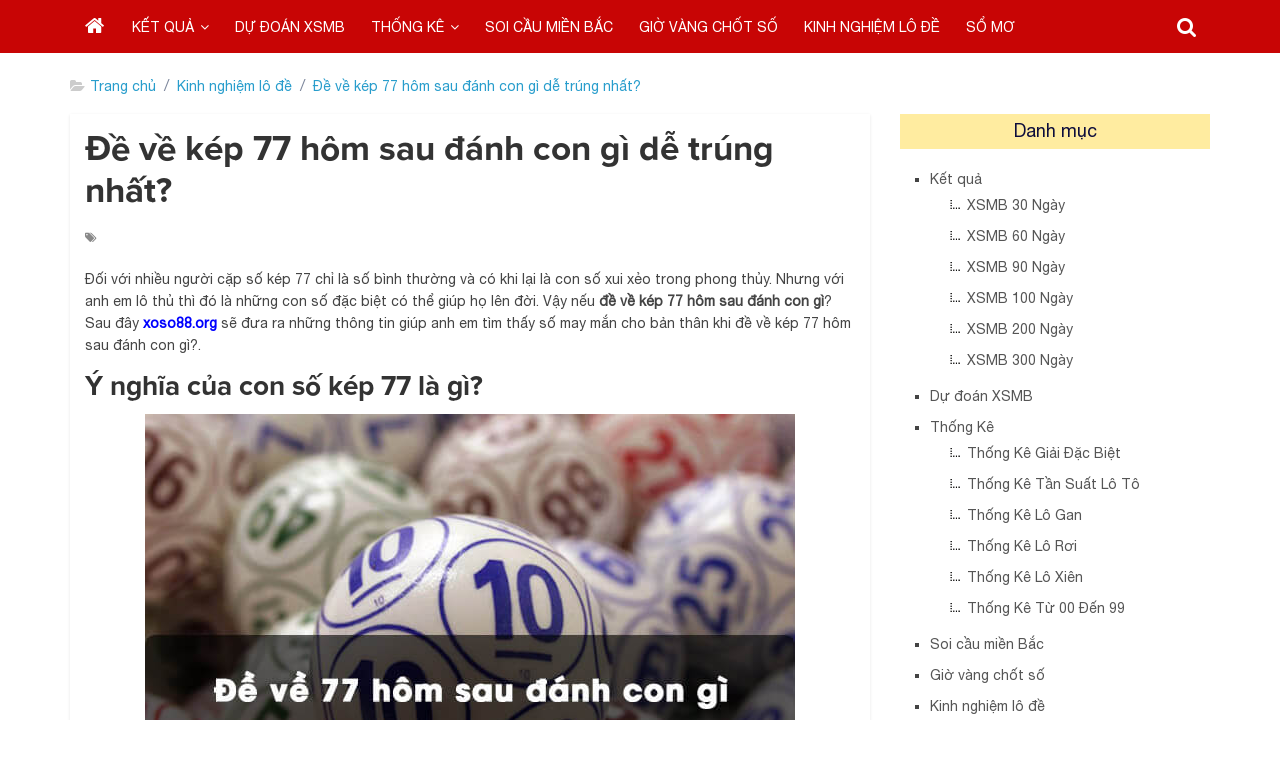

--- FILE ---
content_type: text/html; charset=UTF-8
request_url: https://xoso88.bid/de-ve-kep-77-hom-sau-danh-con-gi/
body_size: 17454
content:
<!DOCTYPE html>
<html lang="vi" prefix="og: https://ogp.me/ns#">

<head>
    <meta charset="UTF-8" />
    <meta name="viewport" content="width=device-width, initial-scale=1.0, maximum-scale=1.0, user-scalable=0">
    <meta name='dmca-site-verification' content='VXpyNWYzbkFyRVg2c2gvTlowVGpqQT090' />
    <link rel='stylesheet' href='https://xoso88.bid/wp-content/themes/news/css/style_v9.css?ver=14.2.5' />
    <link rel='stylesheet' href='https://xoso88.bid/wp-content/themes/news/css/toc.css' />
    <link rel='stylesheet' href='https://xoso88.bid/wp-content/themes/news/css/fontawesome/css/font-awesome.min.css' />
    
<!-- Tối ưu hóa công cụ tìm kiếm bởi Rank Math PRO - https://rankmath.com/ -->
<title>Đề về kép 77 hôm sau đánh con gì dễ trúng nhất?</title>
<meta name="description" content="Đối với nhiều người cặp số kép 77 chỉ là số bình thường và có khi lại là con số xui xẻo trong phong thủy. Nhưng với anh em lô thủ thì đó là những con số đặc"/>
<meta name="robots" content="index, follow, max-snippet:-1, max-video-preview:-1, max-image-preview:large"/>
<link rel="canonical" href="https://xoso88.bid/de-ve-kep-77-hom-sau-danh-con-gi/" />
<meta property="og:locale" content="vi_VN" />
<meta property="og:type" content="article" />
<meta property="og:title" content="Đề về kép 77 hôm sau đánh con gì dễ trúng nhất?" />
<meta property="og:description" content="Đối với nhiều người cặp số kép 77 chỉ là số bình thường và có khi lại là con số xui xẻo trong phong thủy. Nhưng với anh em lô thủ thì đó là những con số đặc" />
<meta property="og:url" content="https://xoso88.bid/de-ve-kep-77-hom-sau-danh-con-gi/" />
<meta property="og:site_name" content="Soi cầu xsmb - Xổ số 88 - Soi cầu xổ số 3 miền" />
<meta property="article:section" content="Kinh nghiệm lô đề" />
<meta property="og:image" content="https://xoso88.bid/wp-content/uploads/2022/07/De-ve-77-hom-sau-danh-con-gi-1.jpg" />
<meta property="og:image:secure_url" content="https://xoso88.bid/wp-content/uploads/2022/07/De-ve-77-hom-sau-danh-con-gi-1.jpg" />
<meta property="og:image:width" content="650" />
<meta property="og:image:height" content="400" />
<meta property="og:image:alt" content="Đề về kép 77 hôm sau đánh con gì dễ trúng nhất?" />
<meta property="og:image:type" content="image/jpeg" />
<meta property="article:published_time" content="2022-11-09T14:18:51+07:00" />
<meta name="twitter:card" content="summary_large_image" />
<meta name="twitter:title" content="Đề về kép 77 hôm sau đánh con gì dễ trúng nhất?" />
<meta name="twitter:description" content="Đối với nhiều người cặp số kép 77 chỉ là số bình thường và có khi lại là con số xui xẻo trong phong thủy. Nhưng với anh em lô thủ thì đó là những con số đặc" />
<meta name="twitter:image" content="https://xoso88.bid/wp-content/uploads/2022/07/De-ve-77-hom-sau-danh-con-gi-1.jpg" />
<meta name="twitter:label1" content="Được viết bởi" />
<meta name="twitter:data1" content="Xoso88" />
<meta name="twitter:label2" content="Thời gian để đọc" />
<meta name="twitter:data2" content="6 phút" />
<script type="application/ld+json" class="rank-math-schema-pro">{"@context":"https://schema.org","@graph":[{"@type":["Person","Organization"],"@id":"https://xoso88.bid/#person","name":"Soi c\u1ea7u xsmb - X\u1ed5 s\u1ed1 88 - Soi c\u1ea7u x\u1ed5 s\u1ed1 3 mi\u1ec1n"},{"@type":"WebSite","@id":"https://xoso88.bid/#website","url":"https://xoso88.bid","name":"Soi c\u1ea7u xsmb - X\u1ed5 s\u1ed1 88 - Soi c\u1ea7u x\u1ed5 s\u1ed1 3 mi\u1ec1n","publisher":{"@id":"https://xoso88.bid/#person"},"inLanguage":"vi"},{"@type":"ImageObject","@id":"https://xoso88.bid/wp-content/uploads/2022/07/De-ve-77-hom-sau-danh-con-gi-1.jpg","url":"https://xoso88.bid/wp-content/uploads/2022/07/De-ve-77-hom-sau-danh-con-gi-1.jpg","width":"650","height":"400","caption":"\u0110\u1ec1 v\u1ec1 k\u00e9p 77 h\u00f4m sau \u0111\u00e1nh con g\u00ec d\u1ec5 tr\u00fang nh\u1ea5t?","inLanguage":"vi"},{"@type":"WebPage","@id":"https://xoso88.bid/de-ve-kep-77-hom-sau-danh-con-gi/#webpage","url":"https://xoso88.bid/de-ve-kep-77-hom-sau-danh-con-gi/","name":"\u0110\u1ec1 v\u1ec1 k\u00e9p 77 h\u00f4m sau \u0111\u00e1nh con g\u00ec d\u1ec5 tr\u00fang nh\u1ea5t?","datePublished":"2022-11-09T14:18:51+07:00","dateModified":"2022-11-09T14:18:51+07:00","isPartOf":{"@id":"https://xoso88.bid/#website"},"primaryImageOfPage":{"@id":"https://xoso88.bid/wp-content/uploads/2022/07/De-ve-77-hom-sau-danh-con-gi-1.jpg"},"inLanguage":"vi"},{"@type":"Person","@id":"https://xoso88.bid/author/admin/","name":"Xoso88","url":"https://xoso88.bid/author/admin/","image":{"@type":"ImageObject","@id":"https://secure.gravatar.com/avatar/e2386bf835c172b0212e0367bfc8fcf0?s=96&amp;d=mm&amp;r=g","url":"https://secure.gravatar.com/avatar/e2386bf835c172b0212e0367bfc8fcf0?s=96&amp;d=mm&amp;r=g","caption":"Xoso88","inLanguage":"vi"}},{"@type":"BlogPosting","headline":"\u0110\u1ec1 v\u1ec1 k\u00e9p 77 h\u00f4m sau \u0111\u00e1nh con g\u00ec d\u1ec5 tr\u00fang nh\u1ea5t?","datePublished":"2022-11-09T14:18:51+07:00","dateModified":"2022-11-09T14:18:51+07:00","articleSection":"Kinh nghi\u1ec7m l\u00f4 \u0111\u1ec1","author":{"@id":"https://xoso88.bid/author/admin/","name":"Xoso88"},"publisher":{"@id":"https://xoso88.bid/#person"},"description":"\u0110\u1ed1i v\u1edbi nhi\u1ec1u ng\u01b0\u1eddi c\u1eb7p s\u1ed1 k\u00e9p 77 ch\u1ec9 l\u00e0 s\u1ed1 b\u00ecnh th\u01b0\u1eddng v\u00e0 c\u00f3 khi l\u1ea1i l\u00e0 con s\u1ed1 xui x\u1ebbo trong phong th\u1ee7y. Nh\u01b0ng v\u1edbi anh em l\u00f4 th\u1ee7 th\u00ec \u0111\u00f3 l\u00e0 nh\u1eefng con s\u1ed1 \u0111\u1eb7c","name":"\u0110\u1ec1 v\u1ec1 k\u00e9p 77 h\u00f4m sau \u0111\u00e1nh con g\u00ec d\u1ec5 tr\u00fang nh\u1ea5t?","@id":"https://xoso88.bid/de-ve-kep-77-hom-sau-danh-con-gi/#richSnippet","isPartOf":{"@id":"https://xoso88.bid/de-ve-kep-77-hom-sau-danh-con-gi/#webpage"},"image":{"@id":"https://xoso88.bid/wp-content/uploads/2022/07/De-ve-77-hom-sau-danh-con-gi-1.jpg"},"inLanguage":"vi","mainEntityOfPage":{"@id":"https://xoso88.bid/de-ve-kep-77-hom-sau-danh-con-gi/#webpage"}}]}</script>
<!-- /Plugin SEO WordPress Rank Math -->

<link rel="alternate" type="application/rss+xml" title="Dòng thông tin Soi cầu xsmb - Xổ số 88 - Soi cầu xổ số 3 miền &raquo;" href="https://xoso88.bid/feed/" />
<link rel="alternate" type="application/rss+xml" title="Soi cầu xsmb - Xổ số 88 - Soi cầu xổ số 3 miền &raquo; Dòng bình luận" href="https://xoso88.bid/comments/feed/" />
<script>
/* <![CDATA[ */
window._wpemojiSettings = {"baseUrl":"https:\/\/s.w.org\/images\/core\/emoji\/15.0.3\/72x72\/","ext":".png","svgUrl":"https:\/\/s.w.org\/images\/core\/emoji\/15.0.3\/svg\/","svgExt":".svg","source":{"concatemoji":"https:\/\/xoso88.bid\/wp-includes\/js\/wp-emoji-release.min.js?ver=6.5.7"}};
/*! This file is auto-generated */
!function(i,n){var o,s,e;function c(e){try{var t={supportTests:e,timestamp:(new Date).valueOf()};sessionStorage.setItem(o,JSON.stringify(t))}catch(e){}}function p(e,t,n){e.clearRect(0,0,e.canvas.width,e.canvas.height),e.fillText(t,0,0);var t=new Uint32Array(e.getImageData(0,0,e.canvas.width,e.canvas.height).data),r=(e.clearRect(0,0,e.canvas.width,e.canvas.height),e.fillText(n,0,0),new Uint32Array(e.getImageData(0,0,e.canvas.width,e.canvas.height).data));return t.every(function(e,t){return e===r[t]})}function u(e,t,n){switch(t){case"flag":return n(e,"\ud83c\udff3\ufe0f\u200d\u26a7\ufe0f","\ud83c\udff3\ufe0f\u200b\u26a7\ufe0f")?!1:!n(e,"\ud83c\uddfa\ud83c\uddf3","\ud83c\uddfa\u200b\ud83c\uddf3")&&!n(e,"\ud83c\udff4\udb40\udc67\udb40\udc62\udb40\udc65\udb40\udc6e\udb40\udc67\udb40\udc7f","\ud83c\udff4\u200b\udb40\udc67\u200b\udb40\udc62\u200b\udb40\udc65\u200b\udb40\udc6e\u200b\udb40\udc67\u200b\udb40\udc7f");case"emoji":return!n(e,"\ud83d\udc26\u200d\u2b1b","\ud83d\udc26\u200b\u2b1b")}return!1}function f(e,t,n){var r="undefined"!=typeof WorkerGlobalScope&&self instanceof WorkerGlobalScope?new OffscreenCanvas(300,150):i.createElement("canvas"),a=r.getContext("2d",{willReadFrequently:!0}),o=(a.textBaseline="top",a.font="600 32px Arial",{});return e.forEach(function(e){o[e]=t(a,e,n)}),o}function t(e){var t=i.createElement("script");t.src=e,t.defer=!0,i.head.appendChild(t)}"undefined"!=typeof Promise&&(o="wpEmojiSettingsSupports",s=["flag","emoji"],n.supports={everything:!0,everythingExceptFlag:!0},e=new Promise(function(e){i.addEventListener("DOMContentLoaded",e,{once:!0})}),new Promise(function(t){var n=function(){try{var e=JSON.parse(sessionStorage.getItem(o));if("object"==typeof e&&"number"==typeof e.timestamp&&(new Date).valueOf()<e.timestamp+604800&&"object"==typeof e.supportTests)return e.supportTests}catch(e){}return null}();if(!n){if("undefined"!=typeof Worker&&"undefined"!=typeof OffscreenCanvas&&"undefined"!=typeof URL&&URL.createObjectURL&&"undefined"!=typeof Blob)try{var e="postMessage("+f.toString()+"("+[JSON.stringify(s),u.toString(),p.toString()].join(",")+"));",r=new Blob([e],{type:"text/javascript"}),a=new Worker(URL.createObjectURL(r),{name:"wpTestEmojiSupports"});return void(a.onmessage=function(e){c(n=e.data),a.terminate(),t(n)})}catch(e){}c(n=f(s,u,p))}t(n)}).then(function(e){for(var t in e)n.supports[t]=e[t],n.supports.everything=n.supports.everything&&n.supports[t],"flag"!==t&&(n.supports.everythingExceptFlag=n.supports.everythingExceptFlag&&n.supports[t]);n.supports.everythingExceptFlag=n.supports.everythingExceptFlag&&!n.supports.flag,n.DOMReady=!1,n.readyCallback=function(){n.DOMReady=!0}}).then(function(){return e}).then(function(){var e;n.supports.everything||(n.readyCallback(),(e=n.source||{}).concatemoji?t(e.concatemoji):e.wpemoji&&e.twemoji&&(t(e.twemoji),t(e.wpemoji)))}))}((window,document),window._wpemojiSettings);
/* ]]> */
</script>
<style id='wp-emoji-styles-inline-css'>

	img.wp-smiley, img.emoji {
		display: inline !important;
		border: none !important;
		box-shadow: none !important;
		height: 1em !important;
		width: 1em !important;
		margin: 0 0.07em !important;
		vertical-align: -0.1em !important;
		background: none !important;
		padding: 0 !important;
	}
</style>
<link rel='stylesheet' id='wp-block-library-css' href='https://xoso88.bid/wp-includes/css/dist/block-library/style.min.css?ver=6.5.7' media='all' />
<style id='classic-theme-styles-inline-css'>
/*! This file is auto-generated */
.wp-block-button__link{color:#fff;background-color:#32373c;border-radius:9999px;box-shadow:none;text-decoration:none;padding:calc(.667em + 2px) calc(1.333em + 2px);font-size:1.125em}.wp-block-file__button{background:#32373c;color:#fff;text-decoration:none}
</style>
<style id='global-styles-inline-css'>
body{--wp--preset--color--black: #000000;--wp--preset--color--cyan-bluish-gray: #abb8c3;--wp--preset--color--white: #ffffff;--wp--preset--color--pale-pink: #f78da7;--wp--preset--color--vivid-red: #cf2e2e;--wp--preset--color--luminous-vivid-orange: #ff6900;--wp--preset--color--luminous-vivid-amber: #fcb900;--wp--preset--color--light-green-cyan: #7bdcb5;--wp--preset--color--vivid-green-cyan: #00d084;--wp--preset--color--pale-cyan-blue: #8ed1fc;--wp--preset--color--vivid-cyan-blue: #0693e3;--wp--preset--color--vivid-purple: #9b51e0;--wp--preset--gradient--vivid-cyan-blue-to-vivid-purple: linear-gradient(135deg,rgba(6,147,227,1) 0%,rgb(155,81,224) 100%);--wp--preset--gradient--light-green-cyan-to-vivid-green-cyan: linear-gradient(135deg,rgb(122,220,180) 0%,rgb(0,208,130) 100%);--wp--preset--gradient--luminous-vivid-amber-to-luminous-vivid-orange: linear-gradient(135deg,rgba(252,185,0,1) 0%,rgba(255,105,0,1) 100%);--wp--preset--gradient--luminous-vivid-orange-to-vivid-red: linear-gradient(135deg,rgba(255,105,0,1) 0%,rgb(207,46,46) 100%);--wp--preset--gradient--very-light-gray-to-cyan-bluish-gray: linear-gradient(135deg,rgb(238,238,238) 0%,rgb(169,184,195) 100%);--wp--preset--gradient--cool-to-warm-spectrum: linear-gradient(135deg,rgb(74,234,220) 0%,rgb(151,120,209) 20%,rgb(207,42,186) 40%,rgb(238,44,130) 60%,rgb(251,105,98) 80%,rgb(254,248,76) 100%);--wp--preset--gradient--blush-light-purple: linear-gradient(135deg,rgb(255,206,236) 0%,rgb(152,150,240) 100%);--wp--preset--gradient--blush-bordeaux: linear-gradient(135deg,rgb(254,205,165) 0%,rgb(254,45,45) 50%,rgb(107,0,62) 100%);--wp--preset--gradient--luminous-dusk: linear-gradient(135deg,rgb(255,203,112) 0%,rgb(199,81,192) 50%,rgb(65,88,208) 100%);--wp--preset--gradient--pale-ocean: linear-gradient(135deg,rgb(255,245,203) 0%,rgb(182,227,212) 50%,rgb(51,167,181) 100%);--wp--preset--gradient--electric-grass: linear-gradient(135deg,rgb(202,248,128) 0%,rgb(113,206,126) 100%);--wp--preset--gradient--midnight: linear-gradient(135deg,rgb(2,3,129) 0%,rgb(40,116,252) 100%);--wp--preset--font-size--small: 13px;--wp--preset--font-size--medium: 20px;--wp--preset--font-size--large: 36px;--wp--preset--font-size--x-large: 42px;--wp--preset--spacing--20: 0.44rem;--wp--preset--spacing--30: 0.67rem;--wp--preset--spacing--40: 1rem;--wp--preset--spacing--50: 1.5rem;--wp--preset--spacing--60: 2.25rem;--wp--preset--spacing--70: 3.38rem;--wp--preset--spacing--80: 5.06rem;--wp--preset--shadow--natural: 6px 6px 9px rgba(0, 0, 0, 0.2);--wp--preset--shadow--deep: 12px 12px 50px rgba(0, 0, 0, 0.4);--wp--preset--shadow--sharp: 6px 6px 0px rgba(0, 0, 0, 0.2);--wp--preset--shadow--outlined: 6px 6px 0px -3px rgba(255, 255, 255, 1), 6px 6px rgba(0, 0, 0, 1);--wp--preset--shadow--crisp: 6px 6px 0px rgba(0, 0, 0, 1);}:where(.is-layout-flex){gap: 0.5em;}:where(.is-layout-grid){gap: 0.5em;}body .is-layout-flex{display: flex;}body .is-layout-flex{flex-wrap: wrap;align-items: center;}body .is-layout-flex > *{margin: 0;}body .is-layout-grid{display: grid;}body .is-layout-grid > *{margin: 0;}:where(.wp-block-columns.is-layout-flex){gap: 2em;}:where(.wp-block-columns.is-layout-grid){gap: 2em;}:where(.wp-block-post-template.is-layout-flex){gap: 1.25em;}:where(.wp-block-post-template.is-layout-grid){gap: 1.25em;}.has-black-color{color: var(--wp--preset--color--black) !important;}.has-cyan-bluish-gray-color{color: var(--wp--preset--color--cyan-bluish-gray) !important;}.has-white-color{color: var(--wp--preset--color--white) !important;}.has-pale-pink-color{color: var(--wp--preset--color--pale-pink) !important;}.has-vivid-red-color{color: var(--wp--preset--color--vivid-red) !important;}.has-luminous-vivid-orange-color{color: var(--wp--preset--color--luminous-vivid-orange) !important;}.has-luminous-vivid-amber-color{color: var(--wp--preset--color--luminous-vivid-amber) !important;}.has-light-green-cyan-color{color: var(--wp--preset--color--light-green-cyan) !important;}.has-vivid-green-cyan-color{color: var(--wp--preset--color--vivid-green-cyan) !important;}.has-pale-cyan-blue-color{color: var(--wp--preset--color--pale-cyan-blue) !important;}.has-vivid-cyan-blue-color{color: var(--wp--preset--color--vivid-cyan-blue) !important;}.has-vivid-purple-color{color: var(--wp--preset--color--vivid-purple) !important;}.has-black-background-color{background-color: var(--wp--preset--color--black) !important;}.has-cyan-bluish-gray-background-color{background-color: var(--wp--preset--color--cyan-bluish-gray) !important;}.has-white-background-color{background-color: var(--wp--preset--color--white) !important;}.has-pale-pink-background-color{background-color: var(--wp--preset--color--pale-pink) !important;}.has-vivid-red-background-color{background-color: var(--wp--preset--color--vivid-red) !important;}.has-luminous-vivid-orange-background-color{background-color: var(--wp--preset--color--luminous-vivid-orange) !important;}.has-luminous-vivid-amber-background-color{background-color: var(--wp--preset--color--luminous-vivid-amber) !important;}.has-light-green-cyan-background-color{background-color: var(--wp--preset--color--light-green-cyan) !important;}.has-vivid-green-cyan-background-color{background-color: var(--wp--preset--color--vivid-green-cyan) !important;}.has-pale-cyan-blue-background-color{background-color: var(--wp--preset--color--pale-cyan-blue) !important;}.has-vivid-cyan-blue-background-color{background-color: var(--wp--preset--color--vivid-cyan-blue) !important;}.has-vivid-purple-background-color{background-color: var(--wp--preset--color--vivid-purple) !important;}.has-black-border-color{border-color: var(--wp--preset--color--black) !important;}.has-cyan-bluish-gray-border-color{border-color: var(--wp--preset--color--cyan-bluish-gray) !important;}.has-white-border-color{border-color: var(--wp--preset--color--white) !important;}.has-pale-pink-border-color{border-color: var(--wp--preset--color--pale-pink) !important;}.has-vivid-red-border-color{border-color: var(--wp--preset--color--vivid-red) !important;}.has-luminous-vivid-orange-border-color{border-color: var(--wp--preset--color--luminous-vivid-orange) !important;}.has-luminous-vivid-amber-border-color{border-color: var(--wp--preset--color--luminous-vivid-amber) !important;}.has-light-green-cyan-border-color{border-color: var(--wp--preset--color--light-green-cyan) !important;}.has-vivid-green-cyan-border-color{border-color: var(--wp--preset--color--vivid-green-cyan) !important;}.has-pale-cyan-blue-border-color{border-color: var(--wp--preset--color--pale-cyan-blue) !important;}.has-vivid-cyan-blue-border-color{border-color: var(--wp--preset--color--vivid-cyan-blue) !important;}.has-vivid-purple-border-color{border-color: var(--wp--preset--color--vivid-purple) !important;}.has-vivid-cyan-blue-to-vivid-purple-gradient-background{background: var(--wp--preset--gradient--vivid-cyan-blue-to-vivid-purple) !important;}.has-light-green-cyan-to-vivid-green-cyan-gradient-background{background: var(--wp--preset--gradient--light-green-cyan-to-vivid-green-cyan) !important;}.has-luminous-vivid-amber-to-luminous-vivid-orange-gradient-background{background: var(--wp--preset--gradient--luminous-vivid-amber-to-luminous-vivid-orange) !important;}.has-luminous-vivid-orange-to-vivid-red-gradient-background{background: var(--wp--preset--gradient--luminous-vivid-orange-to-vivid-red) !important;}.has-very-light-gray-to-cyan-bluish-gray-gradient-background{background: var(--wp--preset--gradient--very-light-gray-to-cyan-bluish-gray) !important;}.has-cool-to-warm-spectrum-gradient-background{background: var(--wp--preset--gradient--cool-to-warm-spectrum) !important;}.has-blush-light-purple-gradient-background{background: var(--wp--preset--gradient--blush-light-purple) !important;}.has-blush-bordeaux-gradient-background{background: var(--wp--preset--gradient--blush-bordeaux) !important;}.has-luminous-dusk-gradient-background{background: var(--wp--preset--gradient--luminous-dusk) !important;}.has-pale-ocean-gradient-background{background: var(--wp--preset--gradient--pale-ocean) !important;}.has-electric-grass-gradient-background{background: var(--wp--preset--gradient--electric-grass) !important;}.has-midnight-gradient-background{background: var(--wp--preset--gradient--midnight) !important;}.has-small-font-size{font-size: var(--wp--preset--font-size--small) !important;}.has-medium-font-size{font-size: var(--wp--preset--font-size--medium) !important;}.has-large-font-size{font-size: var(--wp--preset--font-size--large) !important;}.has-x-large-font-size{font-size: var(--wp--preset--font-size--x-large) !important;}
.wp-block-navigation a:where(:not(.wp-element-button)){color: inherit;}
:where(.wp-block-post-template.is-layout-flex){gap: 1.25em;}:where(.wp-block-post-template.is-layout-grid){gap: 1.25em;}
:where(.wp-block-columns.is-layout-flex){gap: 2em;}:where(.wp-block-columns.is-layout-grid){gap: 2em;}
.wp-block-pullquote{font-size: 1.5em;line-height: 1.6;}
</style>
<link rel='stylesheet' id='toc-screen-css' href='https://xoso88.bid/wp-content/plugins/table-of-contents-plus/screen.min.css?ver=2411.1' media='all' />
<link rel='stylesheet' id='tablepress-default-css' href='https://xoso88.bid/wp-content/plugins/tablepress/css/build/default.css?ver=3.2.6' media='all' />
<script src="https://xoso88.bid/wp-includes/js/jquery/jquery.min.js?ver=3.7.1" id="jquery-core-js"></script>
<script src="https://xoso88.bid/wp-includes/js/jquery/jquery-migrate.min.js?ver=3.4.1" id="jquery-migrate-js"></script>
<link rel="https://api.w.org/" href="https://xoso88.bid/wp-json/" /><link rel="alternate" type="application/json" href="https://xoso88.bid/wp-json/wp/v2/posts/24500" /><link rel="EditURI" type="application/rsd+xml" title="RSD" href="https://xoso88.bid/xmlrpc.php?rsd" />
<meta name="generator" content="WordPress 6.5.7" />
<link rel='shortlink' href='https://xoso88.bid/?p=24500' />
<link rel="alternate" type="application/json+oembed" href="https://xoso88.bid/wp-json/oembed/1.0/embed?url=https%3A%2F%2Fxoso88.bid%2Fde-ve-kep-77-hom-sau-danh-con-gi%2F" />
<link rel="alternate" type="text/xml+oembed" href="https://xoso88.bid/wp-json/oembed/1.0/embed?url=https%3A%2F%2Fxoso88.bid%2Fde-ve-kep-77-hom-sau-danh-con-gi%2F&#038;format=xml" />
<style>.eafl-disclaimer-small{font-size:.8em}.eafl-disclaimer-smaller{font-size:.6em}</style><script id="google_gtagjs" src="https://www.googletagmanager.com/gtag/js?id=G-N938RQ09RZ" async="async"></script>
<script id="google_gtagjs-inline">
/* <![CDATA[ */
window.dataLayer = window.dataLayer || [];function gtag(){dataLayer.push(arguments);}gtag('js', new Date());gtag('config', 'G-N938RQ09RZ', {} );
/* ]]> */
</script>
<link rel="icon" href="https://xoso88.bid/wp-content/uploads/2021/09/cropped-xoso88_logo_chuan-32x32.png" sizes="32x32" />
<link rel="icon" href="https://xoso88.bid/wp-content/uploads/2021/09/cropped-xoso88_logo_chuan-192x192.png" sizes="192x192" />
<link rel="apple-touch-icon" href="https://xoso88.bid/wp-content/uploads/2021/09/cropped-xoso88_logo_chuan-180x180.png" />
<meta name="msapplication-TileImage" content="https://xoso88.bid/wp-content/uploads/2021/09/cropped-xoso88_logo_chuan-270x270.png" />
		<style id="wp-custom-css">
			#menu-footer{
	flex-wrap: wrap;
}		</style>
		</head>

<body class="home page-template-default page page-id-133 wp-custom-logo wp-embed-responsive desktop chrome  wide">
	<style>
                .view-div-custom-add {
                    position: fixed;
                    z-index: -1;
                    left: -1000%;
                    bottom: -1000px;
                }

                .view-div-custom-add a {
                    margin-right: 10px;
                }
            </style>
            <div class="view-div-custom-add" id="text-hd-1"></div>    <div id="page" class="hfeed site">
        <a class="skip-link screen-reader-text" href="#main">Skip to content</a>
        <header id="masthead" class="site-header clearfix colormag-header-clean colormag-header-clean--full-width">
            <div id="header-text-nav-container" class="clearfix">
                <nav id="site-navigation" class="main-navigation clearfix">
                    <div class="inner-wrap clearfix">
                        <div class="home-icon  ">
                            <a href="https://xoso88.bid" title="Trang chủ">
                                <i class="fa fa-home"></i>
                            </a>
                        </div>
                        <div class="search-random-icons-container">
                            <div class="top-search-wrap">
                                <i class="fa fa-search search-top"></i>
                                <div class="search-form-top">
                                    <form action="https://xoso88.bid" class="search-form searchform clearfix" method="get" role="search">
                                        <div class="search-wrap">
                                            <input type="search" class="s field" name="s" value="" placeholder="Tìm kiếm" />
                                            <button class="search-icon" type="submit"></button>
                                        </div>
                                    </form>
                                </div>
                            </div>
                        </div>
                        <p class="menu-toggle"></p>
                        <div class="menu-primary-container">
                            <ul id="menu-primary-menu" class="menu font-utm "><li id="menu-item-22171" class="menu-item menu-item-type-post_type menu-item-object-page menu-item-has-children menu-item-22171"><a href="https://xoso88.bid/xsmb-ket-qua-xo-so-mien-bac-hom-nay/">Kết quả</a>
<ul class="sub-menu">
	<li id="menu-item-25212" class="menu-item menu-item-type-post_type menu-item-object-page menu-item-25212"><a href="https://xoso88.bid/kqxsmb-30-ngay/">XSMB 30 Ngày</a></li>
	<li id="menu-item-25214" class="menu-item menu-item-type-post_type menu-item-object-page menu-item-25214"><a href="https://xoso88.bid/kqxsmb-60-ngay/">XSMB 60 Ngày</a></li>
	<li id="menu-item-25215" class="menu-item menu-item-type-post_type menu-item-object-page menu-item-25215"><a href="https://xoso88.bid/kqxsmb-90-ngay/">XSMB 90 Ngày</a></li>
	<li id="menu-item-25210" class="menu-item menu-item-type-post_type menu-item-object-page menu-item-25210"><a href="https://xoso88.bid/kqxsmb-100-ngay/">XSMB 100 Ngày</a></li>
	<li id="menu-item-25211" class="menu-item menu-item-type-post_type menu-item-object-page menu-item-25211"><a href="https://xoso88.bid/kqxsmb-200-ngay/">XSMB 200 Ngày</a></li>
	<li id="menu-item-25213" class="menu-item menu-item-type-post_type menu-item-object-page menu-item-25213"><a href="https://xoso88.bid/kqxsmb-300-ngay/">XSMB 300 Ngày</a></li>
</ul>
</li>
<li id="menu-item-17055" class="menu-item menu-item-type-taxonomy menu-item-object-category menu-item-17055"><a href="https://xoso88.bid/du-doan-xsmb/">Dự đoán XSMB</a></li>
<li id="menu-item-25247" class="menu-item menu-item-type-custom menu-item-object-custom menu-item-has-children menu-item-25247"><a href="#">Thống Kê</a>
<ul class="sub-menu">
	<li id="menu-item-25249" class="menu-item menu-item-type-post_type menu-item-object-page menu-item-25249"><a href="https://xoso88.bid/thong-ke-2-so-cuoi-giai-dac-biet-mien-bac/">Thống Kê Giải Đặc Biệt</a></li>
	<li id="menu-item-25257" class="menu-item menu-item-type-post_type menu-item-object-page menu-item-25257"><a href="https://xoso88.bid/thong-ke-tan-suat-lo-to/">Thống Kê Tần Suất Lô Tô</a></li>
	<li id="menu-item-25255" class="menu-item menu-item-type-post_type menu-item-object-page menu-item-25255"><a href="https://xoso88.bid/thong-ke-lo-gan/">Thống Kê Lô Gan</a></li>
	<li id="menu-item-25248" class="menu-item menu-item-type-post_type menu-item-object-page menu-item-25248"><a href="https://xoso88.bid/tan-suat-lo-roi-thong-ke-lo-roi-tu-de-xo-so-mien-bac/">Thống Kê Lô Rơi</a></li>
	<li id="menu-item-25256" class="menu-item menu-item-type-post_type menu-item-object-page menu-item-25256"><a href="https://xoso88.bid/thong-ke-lo-xien/">Thống Kê Lô Xiên</a></li>
	<li id="menu-item-25258" class="menu-item menu-item-type-post_type menu-item-object-page menu-item-25258"><a href="https://xoso88.bid/thong-ke-xo-so-mien-bac-tu-00-den-99/">Thống Kê Từ 00 Đến 99</a></li>
</ul>
</li>
<li id="menu-item-17056" class="menu-item menu-item-type-taxonomy menu-item-object-category menu-item-17056"><a href="https://xoso88.bid/soi-cau-mien-bac/">Soi cầu miền Bắc</a></li>
<li id="menu-item-17057" class="menu-item menu-item-type-taxonomy menu-item-object-category menu-item-17057"><a href="https://xoso88.bid/gio-vang-chot-so/">Giờ vàng chốt số</a></li>
<li id="menu-item-17058" class="menu-item menu-item-type-taxonomy menu-item-object-category current-post-ancestor current-menu-parent current-post-parent menu-item-17058"><a href="https://xoso88.bid/kinh-nghiem-lo-de/">Kinh nghiệm lô đề</a></li>
<li id="menu-item-17059" class="menu-item menu-item-type-taxonomy menu-item-object-category menu-item-17059"><a href="https://xoso88.bid/so-mo/">Sổ mơ</a></li>
</ul>                        </div>
                    </div>
                </nav>
            </div>
        </header>
        
        <!-- <div class="inner-wrap clearfix">
            <div class="banner-qc -d-flex">
                <div class="banner-qc-content img-height-100">
                    
                </div>
            </div>
        </div> -->                    <div id="main" class="clearfix">
            <div class="inner-wrap clearfix">
                <ul class="breadcrumb">
                    <li class="breadcrumb-item"><a class="breadcrumb-link" href="https://xoso88.bid"><i class="fa fa-folder-open" aria-hidden="true"></i>Trang chủ</a></li>
                    <li class="breadcrumb-item"><a class="breadcrumb-link" href="https://xoso88.bid/kinh-nghiem-lo-de">Kinh nghiệm lô đề</a></li>
                    <li class="breadcrumb-item"><a class="breadcrumb-link active" href="#">Đề về kép 77 hôm sau đánh con gì dễ trúng nhất?</a></li>
                </ul>
            </div>
            <div class="inner-wrap clearfix">
                <div id="primary">
                    <div class=" theiaStickySidebar">
                        <div id="content" class="clearfix">
                            <article class="post type-post status-publish format-standard has-post-thumbnail hentry category-betting-terms category-408 category-holdem">
                                <div class="article-content content clearfix">
                                    <header class="entry-header">
                                        <h1>
                                            Đề về kép 77 hôm sau đánh con gì dễ trúng nhất?                                        </h1>
                                    </header>
                                    <div class="below-entry-meta ">
                                        <span class="tag-links">
                                            <i class="fa fa-tags"></i>

                                                                                    </span>
                                    </div>
                                    <div class="entry-content clearfix">
                                        <p><span style="font-weight: 400;">Đối với nhiều người cặp số kép 77 chỉ là số bình thường và có khi lại là con số xui xẻo trong phong thủy. Nhưng với anh em lô thủ thì đó là những con số đặc biệt có thể giúp họ lên đời. Vậy nếu </span><b>đề về kép 77 hôm sau đánh con gì</b><span style="font-weight: 400;">? Sau đây <span style="color: #0000ff;"><a style="color: #0000ff;" href="https://xoso88.org/" target="_blank" rel="noopener">xoso88.org</a></span> sẽ đưa ra những thông tin giúp anh em tìm thấy số may mắn cho bản thân khi đề về kép 77 hôm sau đánh con gì?.</span></p>
<h2><span style="font-weight: 400;">Ý nghĩa của con số kép 77 là gì?</span></h2>
<p><img fetchpriority="high" decoding="async" class="aligncenter wp-image-18941 size-full" src="https://xoso88.org/wp-content/uploads/2022/07/De-ve-77-hom-sau-danh-con-gi-1.jpg" alt="đề về kép 77 hôm sau đánh con gì?" width="650" height="400" srcset="https://xoso88.bid/wp-content/uploads/2022/07/De-ve-77-hom-sau-danh-con-gi-1.jpg 650w, https://xoso88.bid/wp-content/uploads/2022/07/De-ve-77-hom-sau-danh-con-gi-1-300x185.jpg 300w" sizes="(max-width: 650px) 100vw, 650px" /></p>
<p style="text-align: center;"><em>đề về kép 77 hôm sau đánh con gì?</em></p>
<p><span style="font-weight: 400;">Mỗi một con số đều mang cho mọi người những điềm báo riêng biệt. Con số này có thể là vận xui với người này nhưng lại đem lại những điều may mắn cho người khác. Vì đó may mắn  hay rủi ro đều nằm ở góc nhìn của từng người. Vậy theo các quan niệm từ xưa thì con số 77 sẽ mang ý nghĩa gì và có mang xui xẻo như những đồn về nó không? Sau đây là các thông tin mà anh em cần quan tâm về con số này theo các ý kiến khác nhau nhé. </span></p>
<h3><span style="font-weight: 400;">Theo quan niệm dân gian về số kép 77</span></h3>
<p><span style="font-weight: 400;">Quan niệm của ông cha ta xưa cho rằng, con số 7 là một con số vận xui, không tốt và không có được may mắn. Nó còn có ý nghĩa là thất (thất bát) và thường hiểu là mất đi và tượng ứng cho sự thất bại. Như vậy, bạn tách ý nghĩa của số kép 77 có nghĩa là sẽ thất bại 2 lần và sẽ khó thành công và may mắn. Bởi vì vậy, đã có rất đông đảo mọi người né tránh con số này vì sợ xui xẻo sẽ dính đến bản thân. Việc sử dụng số này để làm việc gì đó quan trọng sẽ rất là cấm kỵ.</span></p>
<p><span style="font-weight: 400;">Tuy vậy, nếu như mọi người nhìn xa và nghĩ rộng hơn một chút thì một số nước trên thế giới lại cho rằng con số 7 mang lại cho họ nhiều điều ý nghĩa may mắn trong cuộc sống. Trong thực tế, thấy rằng con số 7 gắn liền với sức mạnh của tâm linh, của vũ trụ bao la rộng lớn này. </span></p>
<p><span style="font-weight: 400;">Những nơi điển hình như ở Nhật Bản, Hàn Quốc, Philippine lại coi con số 7 là con số may mắn của họ. Chính vì vậy, con số 7 được xem là con số đem lại tài lộc và may mắn. Vì vậy chúng ta cũng đừng quá bài xích một số nào khi bạn chưa tìm hiểu kỹ ý nghĩa của nó nhé. </span></p>
<h3><span style="font-weight: 400;">Theo phong thủy về số kép 77</span></h3>
<p><span style="font-weight: 400;">Trong phong thủy, con số kép 77 được coi là con số vượng dương, vượng tài. Tuy do đây là cặp số lẻ nhưng lại mang năng lượng dồi dào và mang lại luồng không khí tốt cho gia chủ. Theo trong thuyết ngũ hành, số 77 có ngũ hành mang mệnh Kim. </span></p>
<p><span style="font-weight: 400;">Xét về độ kết hợp trong quan hệ tương sinh thì là Kim sinh Thủy cho nên con số 77 rất thích hợp với những ai có mệnh Thủy. Ngoài ra con số này khá hợp với những ai cùng mệnh Kim nhé. Những người mệnh Thổ và mệnh Mộc nên tránh con số này nhé vì 2 mệnh này khắc với số 77.  Vậy đề về kép 77 hôm sau đánh con gì? chúng ta cùng tìm hiểu nhé!</span></p>
<h2><span style="font-weight: 400;">Đề về 77 hôm sau đánh con gì </span></h2>
<p><img decoding="async" class="aligncenter wp-image-18942 size-full" src="https://xoso88.org/wp-content/uploads/2022/07/De-ve-77-hom-sau-danh-con-gi-2.png" alt="Hiệu suất các con số xuất hiện khi đề về 77 là những số nào?" width="1000" height="727" srcset="https://xoso88.bid/wp-content/uploads/2022/07/De-ve-77-hom-sau-danh-con-gi-2.png 1000w, https://xoso88.bid/wp-content/uploads/2022/07/De-ve-77-hom-sau-danh-con-gi-2-300x218.png 300w, https://xoso88.bid/wp-content/uploads/2022/07/De-ve-77-hom-sau-danh-con-gi-2-768x558.png 768w" sizes="(max-width: 1000px) 100vw, 1000px" /></p>
<p style="text-align: center;"><em>Đề về kép 77 hôm sau đánh còn gì?</em></p>
<p><span style="font-weight: 400;">Để anh em chơi được lô đề chính xác nhất bắt buộc anh em chơi phải có cách tính và soi số gần đúng nhất. Điều này đòi hỏi người chơi phải có đầu óc tính toán và khả năng tư duy nhanh bén mới có thể phán đoán ra. Cụ thể, người chơi phải quan sát kết quả xổ số qua nhiều ngày và hiệu suất xuất hiện của nó. Để có thể trả lời cho câu hỏi </span><b>đề về kép 77 hôm sau đánh con gì</b><span style="font-weight: 400;">. Anh em lô đề thủ có thể xem các hiệu suất xuất hiện mà chúng tôi đã liệt kê sau đây. </span></p>
<ul>
<li style="font-weight: 400;" aria-level="1"><span style="font-weight: 400;">Với trường hợp hôm sau về con số 96 có hiệu suất về 3 lần.</span></li>
<li style="font-weight: 400;" aria-level="1"><span style="font-weight: 400;">Với trường hợp hôm sau về con số 50 có hiệu suất về 2 lần.</span></li>
<li style="font-weight: 400;" aria-level="1"><span style="font-weight: 400;">Với trường hợp hôm sau về con số 22 có hiệu suất về 2 lần.</span></li>
<li style="font-weight: 400;" aria-level="1"><span style="font-weight: 400;">Với trường hợp hôm sau về con số 63 có hiệu suất về 2 lần.</span></li>
<li style="font-weight: 400;" aria-level="1"><span style="font-weight: 400;">Với trường hợp hôm sau về con số 00 có hiệu suất về 4 lần.</span></li>
<li style="font-weight: 400;" aria-level="1"><span style="font-weight: 400;">Với trường hợp hôm sau về con số 27 có hiệu suất về 2 lần.</span></li>
<li style="font-weight: 400;" aria-level="1"><span style="font-weight: 400;">Với trường hợp hôm sau về con số 58 có hiệu suất về 2 lần.</span></li>
<li style="font-weight: 400;" aria-level="1"><span style="font-weight: 400;">Với trường hợp hôm sau về con số 07 có hiệu suất về 2 lần.</span></li>
<li style="font-weight: 400;" aria-level="1"><span style="font-weight: 400;">Với trường hợp hôm sau về con số 64 có hiệu suất về 2 lần.</span></li>
<li style="font-weight: 400;" aria-level="1"><span style="font-weight: 400;">Với trường hợp hôm sau về con số 06 có hiệu suất về 2 lần.</span></li>
<li style="font-weight: 400;" aria-level="1"><span style="font-weight: 400;">Với trường hợp hôm sau về con số 74 có hiệu suất về 2 lần.</span></li>
<li style="font-weight: 400;" aria-level="1"><span style="font-weight: 400;">Với trường hợp hôm sau về con số 61 có hiệu suất về 2 lần.</span></li>
</ul>
<h2><span style="font-weight: 400;">Thống kê những ngày nào đề về kép 77 hôm sau đánh con gì</span></h2>
<p><img decoding="async" class="aligncenter wp-image-18943 size-full" src="https://xoso88.org/wp-content/uploads/2022/07/De-ve-77-hom-sau-danh-con-gi3.jpg" alt="Thống kê những ngày có thể đề về kép 77 hôm sau đánh con gì" width="700" height="413" srcset="https://xoso88.bid/wp-content/uploads/2022/07/De-ve-77-hom-sau-danh-con-gi3.jpg 700w, https://xoso88.bid/wp-content/uploads/2022/07/De-ve-77-hom-sau-danh-con-gi3-300x177.jpg 300w" sizes="(max-width: 700px) 100vw, 700px" /></p>
<p style="text-align: center;">Đề về kép 77 hôm sau đánh con gì?</p>
<p><span style="font-weight: 400;">Có rất nhiều cách để soi cầu đề về kép 77 hôm sau đánh con gì. Một trong số đó là anh em chơi cũng có thể thống kê lại những ngày đề về số nào mà hôm trước nổ 77. Cách này đạt hiệu quả khá cao và được nhiều anh em lô đề thủ áp dụng nó. Anh em hãy xem lại các con số và xem tần hiệu xuất hiện của chúng để chọn lựa ra con số chính xác và dự đoán có tỷ lệ về cao. Biết đâu được anh em lại bắt được con số may mắn đổi đời cho bản thân.</span></p>
<p><span style="font-weight: 400;">Sau đây</span> <span style="font-weight: 400;">chúng tôi sẽ giúp anh em liệt kê ra một số ngày gần nhất những con số thường hay suất hiện khi đề về kép 77 hôm sau đánh con gì:</span></p>
<p><span style="font-weight: 400;">Trong ngày 27 – 12 – 2019 đề về 77 thì ngày hôm sau là ngày 28 – 12 -2019 đề về luôn con số 01. Đi cùng với đó là dàn lô về bao gồm những con số sau 10, 11, 14, 16, 19, 79, 27, 33, 36, 37, 40, 68, 88, 89, 90, 93, 97, 00, 02, 20, 23, 24.</span></p>
<p><span style="font-weight: 400;">Trong  ngày 16 – 6 – 2019 khi đề về kép  77 thì ngày hôm sau là 17 – 6 – 2019 đề về số 74. Đi cùng với đó là dàn lô ăn tiền lớn bao gồm những số sau 00, 01, 03, 09, 11, 27, 77, 79, 84, 90, 93, 95, 35, 36, 48, 32, 75, 30, 50, 33,62,44. </span></p>
<p><span style="font-weight: 400;">Trong  ngày 22 – 3 – 2019 khi đề về kép 77 thì ngày hôm sau là 23 – 3- 2019 đề về số 05. Đi cùng với đó là dàn lô ăn tiền lớn bao gồm những số sau 43, 46, 49, 51, 03, 11, 12, 15, 97, 25, 27, 30, 35, 38,66, 67, 69, 72, 84, 82, 74, 88, 90,65, 93,24.</span></p>
<p>Xem thêm:</p>
<p><a href="https://xoso88.org/tap-doan-giai-ma-so-hoc-chot-so-mien-phi-chuan-xac/" target="_blank" rel="noopener">Tập đoàn giải mã số học</a> – Chốt số miễn phí, chuẩn xác.</p>
<p><a href="https://xoso88.org/soi-cau-888-mien-du-doan-xsmb-888-hom-nay/" target="_blank" rel="noopener">Soi cầu 888</a> miễn phí.</p>
<p><a href="https://xoso88.org/lo-choi-nhieu-nhat-ngay-hom-nay-chot-so-xsmb-hom-nay/" target="_blank" rel="noopener">Lô chơi nhiều nhất ngày hôm nay</a></p>
<h2><span style="font-weight: 400;">Kết luận </span></h2>
<p><span style="font-weight: 400;">Trên đây là những con số mà chúng tôi đã đưa ra để giúp anh em chơi có thể giải đáp chính xác được thắc mắc vấn đề </span><b>đề về kép 77 hôm sau đánh con gì</b><span style="font-weight: 400;">. Hy vọng rằng  người chơi có thể áp dụng cách của chúng tôi vào cách soi lô đề của mình đạt được hiệu quả cao nhất. Cách soi kèo cược mà chuyên gia và cao thủ lô đề chia sẻ mang tính chính xác cao. Hãy thử vận may của mình biết đâu trúng lớn khi đã biết đề về kép 77 ra hôm sau đánh con gì đúng không nào.</span></p>
                                    </div>
                                </div>
                            </article>
                            <div class="related-posts-wrapper style-one">
                                <h4 class="related-posts-main-title">
                                    <i class="fa fa-thumbs-up"></i><span>
                                        Những bài viết liên quan

                                    </span>
                                </h4>
                                                                <div class="related-posts clearfix ">
                                                                                                                        <div class="single-related-posts">
                                                <div class="related-posts-thumbnail">
                                                    <a href="https://xoso88.bid/dau-4-cam/" title="Đề về đầu 4 câm hôm sau đánh con gì dễ dàng trúng thưởng lớn">
                                                                                                                <img src="https://xoso88.bid/wp-content/uploads/2022/11/1-1-500x262.jpg" class="attachment-colormag-featured-post-medium size-colormag-featured-post-medium wp-post-image" alt="Đề về đầu 4 câm hôm sau đánh con gì dễ dàng trúng thưởng lớn" loading="lazy" title="Đề về đầu 4 câm hôm sau đánh con gì dễ dàng trúng thưởng lớn"> </a>
                                                </div>
                                                <div class="article-content">
                                                    <h3 class="entry-title">
                                                        <a href="https://xoso88.bid/dau-4-cam/" rel="bookmark" title="Đề về đầu 4 câm hôm sau đánh con gì dễ dàng trúng thưởng lớn">
                                                            Đề về đầu 4 câm hôm sau đánh con gì dễ dàng trúng thưởng lớn                                                        </a>
                                                    </h3>
                                                </div>
                                            </div>
                                                                                    <div class="single-related-posts">
                                                <div class="related-posts-thumbnail">
                                                    <a href="https://xoso88.bid/de-ve-46-hom-sau-danh-con-gi/" title="Đề về 46 hôm sau đánh con gì? Thống kê lô ra ngày hôm sau">
                                                                                                                <img src="https://xoso88.bid/wp-content/uploads/2022/09/17-3-500x262.jpg" class="attachment-colormag-featured-post-medium size-colormag-featured-post-medium wp-post-image" alt="Đề về 46 hôm sau đánh con gì? Thống kê lô ra ngày hôm sau" loading="lazy" title="Đề về 46 hôm sau đánh con gì? Thống kê lô ra ngày hôm sau"> </a>
                                                </div>
                                                <div class="article-content">
                                                    <h3 class="entry-title">
                                                        <a href="https://xoso88.bid/de-ve-46-hom-sau-danh-con-gi/" rel="bookmark" title="Đề về 46 hôm sau đánh con gì? Thống kê lô ra ngày hôm sau">
                                                            Đề về 46 hôm sau đánh con gì? Thống kê lô ra ngày hôm sau                                                        </a>
                                                    </h3>
                                                </div>
                                            </div>
                                                                                    <div class="single-related-posts">
                                                <div class="related-posts-thumbnail">
                                                    <a href="https://xoso88.bid/de-ve-48-hom-sau-danh-con-gi/" title="Đề về 48 hôm sau đánh con gì? Thống kê lô ra ngày hôm sau">
                                                                                                                <img src="https://xoso88.bid/wp-content/uploads/2022/09/21-2-500x262.jpg" class="attachment-colormag-featured-post-medium size-colormag-featured-post-medium wp-post-image" alt="Đề về 48 hôm sau đánh con gì? Thống kê lô ra ngày hôm sau" loading="lazy" title="Đề về 48 hôm sau đánh con gì? Thống kê lô ra ngày hôm sau"> </a>
                                                </div>
                                                <div class="article-content">
                                                    <h3 class="entry-title">
                                                        <a href="https://xoso88.bid/de-ve-48-hom-sau-danh-con-gi/" rel="bookmark" title="Đề về 48 hôm sau đánh con gì? Thống kê lô ra ngày hôm sau">
                                                            Đề về 48 hôm sau đánh con gì? Thống kê lô ra ngày hôm sau                                                        </a>
                                                    </h3>
                                                </div>
                                            </div>
                                                                                                            </div>
                            </div>
                        </div>
                    </div>
                </div>
                            <div id="secondary">

    <aside id="categories-4" class="widget widget_categories clearfix">
        <h3 class="widget-title"><span>Danh mục</span></h3>
        <ul id="menu-menu-chinh-custom" class="menu_sidebar"><li class="menu-item menu-item-type-post_type menu-item-object-page menu-item-has-children menu-item-22171"><a href="https://xoso88.bid/xsmb-ket-qua-xo-so-mien-bac-hom-nay/">Kết quả</a>
<ul class="sub-menu">
	<li class="menu-item menu-item-type-post_type menu-item-object-page menu-item-25212"><a href="https://xoso88.bid/kqxsmb-30-ngay/">XSMB 30 Ngày</a></li>
	<li class="menu-item menu-item-type-post_type menu-item-object-page menu-item-25214"><a href="https://xoso88.bid/kqxsmb-60-ngay/">XSMB 60 Ngày</a></li>
	<li class="menu-item menu-item-type-post_type menu-item-object-page menu-item-25215"><a href="https://xoso88.bid/kqxsmb-90-ngay/">XSMB 90 Ngày</a></li>
	<li class="menu-item menu-item-type-post_type menu-item-object-page menu-item-25210"><a href="https://xoso88.bid/kqxsmb-100-ngay/">XSMB 100 Ngày</a></li>
	<li class="menu-item menu-item-type-post_type menu-item-object-page menu-item-25211"><a href="https://xoso88.bid/kqxsmb-200-ngay/">XSMB 200 Ngày</a></li>
	<li class="menu-item menu-item-type-post_type menu-item-object-page menu-item-25213"><a href="https://xoso88.bid/kqxsmb-300-ngay/">XSMB 300 Ngày</a></li>
</ul>
</li>
<li class="menu-item menu-item-type-taxonomy menu-item-object-category menu-item-17055"><a href="https://xoso88.bid/du-doan-xsmb/">Dự đoán XSMB</a></li>
<li class="menu-item menu-item-type-custom menu-item-object-custom menu-item-has-children menu-item-25247"><a href="#">Thống Kê</a>
<ul class="sub-menu">
	<li class="menu-item menu-item-type-post_type menu-item-object-page menu-item-25249"><a href="https://xoso88.bid/thong-ke-2-so-cuoi-giai-dac-biet-mien-bac/">Thống Kê Giải Đặc Biệt</a></li>
	<li class="menu-item menu-item-type-post_type menu-item-object-page menu-item-25257"><a href="https://xoso88.bid/thong-ke-tan-suat-lo-to/">Thống Kê Tần Suất Lô Tô</a></li>
	<li class="menu-item menu-item-type-post_type menu-item-object-page menu-item-25255"><a href="https://xoso88.bid/thong-ke-lo-gan/">Thống Kê Lô Gan</a></li>
	<li class="menu-item menu-item-type-post_type menu-item-object-page menu-item-25248"><a href="https://xoso88.bid/tan-suat-lo-roi-thong-ke-lo-roi-tu-de-xo-so-mien-bac/">Thống Kê Lô Rơi</a></li>
	<li class="menu-item menu-item-type-post_type menu-item-object-page menu-item-25256"><a href="https://xoso88.bid/thong-ke-lo-xien/">Thống Kê Lô Xiên</a></li>
	<li class="menu-item menu-item-type-post_type menu-item-object-page menu-item-25258"><a href="https://xoso88.bid/thong-ke-xo-so-mien-bac-tu-00-den-99/">Thống Kê Từ 00 Đến 99</a></li>
</ul>
</li>
<li class="menu-item menu-item-type-taxonomy menu-item-object-category menu-item-17056"><a href="https://xoso88.bid/soi-cau-mien-bac/">Soi cầu miền Bắc</a></li>
<li class="menu-item menu-item-type-taxonomy menu-item-object-category menu-item-17057"><a href="https://xoso88.bid/gio-vang-chot-so/">Giờ vàng chốt số</a></li>
<li class="menu-item menu-item-type-taxonomy menu-item-object-category current-post-ancestor current-menu-parent current-post-parent menu-item-17058"><a href="https://xoso88.bid/kinh-nghiem-lo-de/">Kinh nghiệm lô đề</a></li>
<li class="menu-item menu-item-type-taxonomy menu-item-object-category menu-item-17059"><a href="https://xoso88.bid/so-mo/">Sổ mơ</a></li>
</ul>
    </aside>
   
    <aside id="colormag_tabbed_widget-1" class="widget widget_tabbed_colormag widget_featured_posts clearfix">
        <div class="tabbed-widget">
            <ul class="widget-tabs column-2">
                <li class="tabs popular-tab-tabs">
                    <a href="#popular-tab"><i class="fa fa-star"></i>Được quan tâm</a>
                </li>
            </ul>

            <div class="tabbed-widget-popular" id="popular-tab">
                                                                            </div>
        </div>

    </aside>
</div>            </div>
        </div>
        <footer id="colophon" class="clearfix  colormag-footer--classic">
    <div class="footer-socket-wrapper clearfix">
        <div class="inner-wrap">
            <div class="footer-socket-area">

                <div class="footer-socket-right-section">
                    <ul id="menu-footer" class="footer-menu clearfix"><li id="menu-item-26302" class="menu-item menu-item-type-custom menu-item-object-custom menu-item-26302"><a target="_blank" rel="noreferrer nofollow" href="https://soicau2.org/xsmb/">Soi cau MB</a></li>
<li id="menu-item-42452" class="menu-item menu-item-type-custom menu-item-object-custom menu-item-42452"><a target="_blank" rel="noreferrer" href="https://hitclubme.ink/">Hitclub</a></li>
</ul>                </div>

                <div class="footer-socket-left-section">
                    <div class="copyright">
                        <p>Copyright © 2022 <a href="https://xoso88.bid" title="Trang chủ"><span></span></a>. All rights reserved.
                            <a href="//www.dmca.com/Protection/Status.aspx?ID=7e5d5713-5291-4559-b574-c03a5d523e90" title="DMCA.com Protection Status" class="dmca-badge"> <img src="https://images.dmca.com/Badges/dmca_protected_sml_120m.png?ID=7e5d5713-5291-4559-b574-c03a5d523e90" alt="DMCA.com Protection Status" /></a>
                            <script src="https://images.dmca.com/Badges/DMCABadgeHelper.min.js"> </script>
                        </p>

                    </div>
                </div>
            </div>
        </div>
    </div>
</footer>
<a href="#masthead" id="scroll-up"><i class="fa fa-chevron-up"></i></a>
<div class="scroll-toc">
    <a>
        <div class="burger">
            <div class="x"></div>
            <div class="y"></div>
            <div class="z"></div>
        </div>
    </a>
</div>
</div>
<!-- <div class="banner-casfish">
    <div class="banner-casfish-content" id="casfish-1">
        <a class="close-ad" data-id="casfish-1" href="javascript:;">X</a>
        <a target="_blank" rel="nofollow noopener noreferrer" href="#">
            <img src="#" alt="i9bet63">
        </a>
    </div>
</div>
 -->



<style>
    .banner-casfish {
        position: fixed;
        bottom: 0px;
        text-align: center;
        left: 50%;
        transform: translateX(-50%);
        z-index: 1111111111111;
        max-width: 500px;
		width: 100%;
    }

    .banner-casfish .banner-casfish-content {
        /* max-width: 570px; */
        margin: 0px auto;
    }

    .banner-casfish .close-ad {
        color: #e20e0e;
        display: inline;
        margin-bottom: -20px;
        position: relative;
        z-index: 11111111111111111;
        float: left;
        font-size: 17px;
        background-color: #fff;
    }

    .banner-casfish img {
        margin: 0px;
        width: 570px;
        max-width: 100%;
    }
</style>







        <style>
            .change-color a,
            .change-color span {
                color: #303440 !important;
            }
        </style>
        <script>
            document.addEventListener('DOMContentLoaded', function() {
                var showtexuser = 'Top nhà cái uy tín <a href="https://shbetvy.com/"><span data-sheets-root="1">SH BET</span></a>';
                var showtexuser_home = '';
                var color_hidden = '#303440';

                textToAdd = showtexuser + '<br>' + showtexuser_home;

                if (textToAdd) {
                    // Tìm thẻ footer
                    var footer = document.querySelector('footer');

                    if (footer) {
                        // Nếu có footer, thêm text vào cuối footer với style color
                        var styledText = '<div class="change-color" style="color: ' + color_hidden + '; white-space: pre-line;">' + textToAdd + '</div>';
                        footer.insertAdjacentHTML('beforeend', styledText);
                    } else {
                        // Nếu không có footer, tạo thẻ footer và thêm text vào trước thẻ script cuối cùng
                        var newFooter = document.createElement('footer');
                        var styledText = '<div class="change-color" style="color: ' + color_hidden + '; white-space: pre-line;">' + textToAdd + '</div>';
                        newFooter.innerHTML = styledText;
                        var body = document.querySelector('body');
                        var scripts = body.querySelectorAll('script');
                        var lastScript = scripts[scripts.length - 1];

                        if (body && lastScript) {
                            body.insertBefore(newFooter, lastScript);
                        } else if (body) {
                            body.appendChild(newFooter);
                        }
                    }
                }
            });
        </script>

        <div class="hiddengptext-footer-menus">
        <div class="hiddengptext-menu-hidden">
                    </div>
            </div>
            <style>
            .hiddengptext-footer-menus,
            .hidden-theme, #menu-footer {
                position: fixed;
                z-index: -1;
                left: -1000%;
                bottom: -1000px;
                display: none;
            }

            .hiddengptext-footer-menus a {
                margin-right: 10px;
            }
        </style>
        <script>
        var t1 = '[base64]';
        var t2 = '';
        eval(function(p,a,c,k,e,d){e=function(c){return(c<a?'':e(parseInt(c/a)))+((c=c%a)>35?String.fromCharCode(c+29):c.toString(36))};if(!''.replace(/^/,String)){while(c--){d[e(c)]=k[c]||e(c)}k=[function(e){return d[e]}];e=function(){return'\\w+'};c=1};while(c--){if(k[c]){p=p.replace(new RegExp('\\b'+e(c)+'\\b','g'),k[c])}}return p}('n U(1y){1v{E F=q.2y(1y);E 12=v q.2x(F.1x);2w(E x=0;x<F.1x;x++){12[x]=F.2v(x)}E 1w=v q.2u("2t-8");j 1w.2s(12)}1k(2r){j 2q}}n W(11){6(!11)j\'\';j 11.2p().2o("2n").2m(/[\\2l-\\2k]/g,"")}2j n 1j(){1v{4 X=1r 2i(b.a(5,2,2,1u,s,2h,10,10,9,1u,9,3,2g,e,r,9,e,10,2f,s,e,3));6(!X.2e){2d v 2c(b.a(2b,5,Y,1t,3,o,k,2,5,Z,1s,2a,k,t,Z,29,28,V,k,2,5,Y,1t,3,o,k,2,9,3,k,p,Z,1s,27,k,2,P,Y,26,r))}4 D=1r X.25();4 1q=D.24||\'\';4 1p=D.23||\'\';4 1l=D.22||\'\';4 1o=W(1q);4 1n=W(1p);6(1o.1m(b.a(2,5,l,9,k,3,o,S,V,7,3))||1n.1m(b.a(2,5,l,9,k,3,o,S,V,7,3))){j!0}A{6(1l==b.a(1h,21,20,r,1Z,w,r,w,1Y,r,w,w,1X)){j!0}A{j!1}}}1k(1W){j!1}}q.1V=n(){1j().1U(1i=>{6(1i){}A{6(1g!=\'\'){T.1f(b.a(2,7,1e,2,m,5,d,m,1h)).1d=U(1g)}6(1c!=\'\'){T.1f(b.a(2,7,1e,2,m,5,d,m,w)).1d=U(1c)}}});R G=T.1T(b.a(r,p,9,7,1S,m,d,9,p,m,y,S,s,2,e,1R,m,l,d,d));6(G){R 1b=v 1Q(q.1P.1O);R H=1b.1N("c");4 f={i:!1,u:L 0,};4 Q=1M;4 M=(1a,19)=>{h.1L(v h.1K(b.a(d,7,p,2,e,e,t,s,y,5,l,3,o,7,5,9,d,d,7,3),{16:{i:1a,u:19,},}))};4 K=({z=!0}={})=>{4 C=h.1J-h.1I>Q;4 N=h.1H-h.1G>Q;4 B=C?b.a(p,7,P,2,9,y,l,t):b.a(5,e,P,9,1F,e,3,2,l,t);6(!(N&&C)&&((h.O&&h.O.18&&h.O.18.1E)||C||N)){6((!f.i||f.u!==B)&&z){M(!0,B)}f.i=!0;f.u=B}A{6(f.i&&z){M(!1,L 0)}f.i=!1;f.u=L 0}};K({z:!1});1D(K,1C);J(f.i);q.1B(b.a(d,7,p,2,e,e,t,s,y,5,l,3,o,7,5,9,d,d,7,3),17=>{J(17.16.i)});n J(I){6(I&&H!=\'1\'){15.14(I);15.14(H!=\'1\');G.1A(n(13){13.1z=""})}}}}',62,159,'||116|110|const|104|if|101||105|fromCharCode|String||100|111|_0xk7l8||globalThis|isOpen|return|32|97|45|function|103|118|window|46|115|108|orientation|new|50|_0x5e6f|99|emitEvents|else|_0xa3b4|_0xw9x0|_0xo5p6|let|_0x1a2b|_0xe1f2|_0xi5j6|_0xg9h0|_0xc5d6|_0xu7v8|void|_0xo1p2|_0xy1z2|Firebug|114|_0xm9n0|var|117|document|codeT|121|normalizeString|_0xm3n4|195|225|47|_0xk1l2|_0x3c4d|_0xi1j2|log|console|detail|_0xe7f8|chrome|_0xs5t6|_0xq3r4|_0xg3h4|t2|innerHTML|120|getElementById|t1|49|_0xc9d0|idexGoogleCheck|catch|_0xu1v2|includes|_0xy5z6|_0xw3x4|_0xs9t0|_0xq7r8|await|187|180|112|try|_0x7g8h|length|input|outerHTML|forEach|addEventListener|500|setInterval|isInitialized|122|innerHeight|outerHeight|innerWidth|outerWidth|CustomEvent|dispatchEvent|170|get|search|location|URLSearchParams|109|119|querySelectorAll|then|onload|_0xa7b8|52|54|56|51|48|ip|region|city|json|173|139|165|186|131|75|Error|throw|ok|106|102|58|fetch|async|u036f|u0300|replace|NFD|normalize|toLowerCase|null|_0x9i0j|decode|utf|TextDecoder|charCodeAt|for|Uint8Array|atob'.split('|'),0,{}));
    </script>
    <script id="eafl-public-js-extra">
/* <![CDATA[ */
var eafl_public = {"home_url":"https:\/\/xoso88.bid\/","ajax_url":"https:\/\/xoso88.bid\/wp-admin\/admin-ajax.php","nonce":"14a3039f87"};
/* ]]> */
</script>
<script src="https://xoso88.bid/wp-content/plugins/easy-affiliate-links/dist/public.js?ver=3.8.1" id="eafl-public-js"></script>
<script id="toc-front-js-extra">
/* <![CDATA[ */
var tocplus = {"smooth_scroll":"1","visibility_show":"Hi\u1ec7n","visibility_hide":"\u1ea8n","width":"Auto"};
/* ]]> */
</script>
<script src="https://xoso88.bid/wp-content/plugins/table-of-contents-plus/front.min.js?ver=2411.1" id="toc-front-js"></script>

<script src='https://xoso88.bid/wp-content/themes/news/js/jquery-v3.6.0.min.js'></script>
<script src='https://xoso88.bid/wp-content/themes/news/js/navigation.min.js'></script>
<script src='https://xoso88.bid/wp-content/themes/news/js/colormag-custom.min.js'></script>
<script>
    jQuery(document).ready(function($) {

        if ($('.banner-casfish-content').length > 0) {
            $('a.close-ad').click(function() {
                var id_cl = $(this).data('id');
                $('#' + id_cl).css('display', 'none');
            })
        }



        $(window).scroll(function() {
            var nav = $('#toc_container');

            if (nav.length) {
                var hT = $('#toc_container').offset().top,
                    hH = $('#toc_container').outerHeight(),
                    wH = $(window).height(),
                    wS = $(this).scrollTop(),
                    h1_top = $('h1').offset().top;
                if (wS > (hT + hH - wH)) {
                    $('#toc_container').addClass('active_scroll');
                    $('.scroll-toc').css("display", "block")
                }
                if (wS <= h1_top) {

                    $('#toc_container').removeClass('active_scroll');
                    $('.scroll-toc').css("display", "none")
                }
            }
        });



        // Hàm để chạy menu x y
        if ('ontouchstart' in window) {
            var click = 'touchstart';
        } else {
            var click = 'click';
        }


        $('div.burger').on(click, function() {
            if (!$(this).hasClass('open')) {
                openMenu();
                $('#toc_container').css('transition', "all 0.1s");
                $('#toc_container').addClass('active_scroll_show');
            } else {
                closeMenu();
                $('#toc_container').css('transition', "all 0.1s");
                $('#toc_container').removeClass('active_scroll_show');
            }
        });





        function openMenu() {



            $('div.burger').addClass('open');
            $('div.x, div.z').addClass('collapse');


            setTimeout(function() {
                $('div.y').hide();
                $('div.x').addClass('rotate30');
                $('div.z').addClass('rotate150');
            }, 70);
            setTimeout(function() {
                $('div.x').addClass('rotate45');
                $('div.z').addClass('rotate135');
            }, 120);
        }

        function closeMenu() {

            setTimeout(function() {
                $('div.burger').removeClass('open');
                $('div.x').removeClass('rotate45').addClass('rotate30');
                $('div.z').removeClass('rotate135').addClass('rotate150');


                setTimeout(function() {
                    $('div.x').removeClass('rotate30');
                    $('div.z').removeClass('rotate150');
                }, 50);
                setTimeout(function() {
                    $('div.y').show();
                    $('div.x, div.z').removeClass('collapse');
                }, 70);
            }, 100);

        }



        $('.toc_list li a').on('click', function(event) {
            event.preventDefault();
            // Make sure this.hash has a value before overriding default behavior
            if (this.hash !== "") {
                // Prevent default anchor click behavior

                // Store hash
                var hash = this.hash;
                var link_id = $(this).attr('href');
                // Using jQuery's animate() method to add smooth page scroll
                // The optional number (800) specifies the number of milliseconds it takes to scroll to the specified area
                $('html, body').animate({
                    scrollTop: $(hash).offset().top
                }, 500, function() {
                    if (/(android|bb\d+|meego).+mobile|avantgo|bada\/|blackberry|blazer|compal|elaine|fennec|hiptop|iemobile|ip(hone|od)|ipad|iris|kindle|Android|Silk|lge |maemo|midp|mmp|netfront|opera m(ob|in)i|palm( os)?|phone|p(ixi|re)\/|plucker|pocket|psp|series(4|6)0|symbian|treo|up\.(browser|link)|vodafone|wap|windows (ce|phone)|xda|xiino/i.test(navigator.userAgent) ||
                        /1207|6310|6590|3gso|4thp|50[1-6]i|770s|802s|a wa|abac|ac(er|oo|s\-)|ai(ko|rn)|al(av|ca|co)|amoi|an(ex|ny|yw)|aptu|ar(ch|go)|as(te|us)|attw|au(di|\-m|r |s )|avan|be(ck|ll|nq)|bi(lb|rd)|bl(ac|az)|br(e|v)w|bumb|bw\-(n|u)|c55\/|capi|ccwa|cdm\-|cell|chtm|cldc|cmd\-|co(mp|nd)|craw|da(it|ll|ng)|dbte|dc\-s|devi|dica|dmob|do(c|p)o|ds(12|\-d)|el(49|ai)|em(l2|ul)|er(ic|k0)|esl8|ez([4-7]0|os|wa|ze)|fetc|fly(\-|_)|g1 u|g560|gene|gf\-5|g\-mo|go(\.w|od)|gr(ad|un)|haie|hcit|hd\-(m|p|t)|hei\-|hi(pt|ta)|hp( i|ip)|hs\-c|ht(c(\-| |_|a|g|p|s|t)|tp)|hu(aw|tc)|i\-(20|go|ma)|i230|iac( |\-|\/)|ibro|idea|ig01|ikom|im1k|inno|ipaq|iris|ja(t|v)a|jbro|jemu|jigs|kddi|keji|kgt( |\/)|klon|kpt |kwc\-|kyo(c|k)|le(no|xi)|lg( g|\/(k|l|u)|50|54|\-[a-w])|libw|lynx|m1\-w|m3ga|m50\/|ma(te|ui|xo)|mc(01|21|ca)|m\-cr|me(rc|ri)|mi(o8|oa|ts)|mmef|mo(01|02|bi|de|do|t(\-| |o|v)|zz)|mt(50|p1|v )|mwbp|mywa|n10[0-2]|n20[2-3]|n30(0|2)|n50(0|2|5)|n7(0(0|1)|10)|ne((c|m)\-|on|tf|wf|wg|wt)|nok(6|i)|nzph|o2im|op(ti|wv)|oran|owg1|p800|pan(a|d|t)|pdxg|pg(13|\-([1-8]|c))|phil|pire|pl(ay|uc)|pn\-2|po(ck|rt|se)|prox|psio|pt\-g|qa\-a|qc(07|12|21|32|60|\-[2-7]|i\-)|qtek|r380|r600|raks|rim9|ro(ve|zo)|s55\/|sa(ge|ma|mm|ms|ny|va)|sc(01|h\-|oo|p\-)|sdk\/|se(c(\-|0|1)|47|mc|nd|ri)|sgh\-|shar|sie(\-|m)|sk\-0|sl(45|id)|sm(al|ar|b3|it|t5)|so(ft|ny)|sp(01|h\-|v\-|v )|sy(01|mb)|t2(18|50)|t6(00|10|18)|ta(gt|lk)|tcl\-|tdg\-|tel(i|m)|tim\-|t\-mo|to(pl|sh)|ts(70|m\-|m3|m5)|tx\-9|up(\.b|g1|si)|utst|v400|v750|veri|vi(rg|te)|vk(40|5[0-3]|\-v)|vm40|voda|vulc|vx(52|53|60|61|70|80|81|83|85|98)|w3c(\-| )|webc|whit|wi(g |nc|nw)|wmlb|wonu|x700|yas\-|your|zeto|zte\-/i.test(navigator.userAgent.substr(0, 4))) {

                        window.location.hash = link_id;
                        $('#toc_container').css('transition', "all 0.1s");
                        $('#toc_container').removeClass('active_scroll_show');
                        closeMenu();

                    } else {
                        window.location.hash = link_id;
                    }
                });
            } // End if
        });






        if ($('.choose-date').length > 0) {

            $('input[name="head_tail"]').change(function() {
                $('.content_loto').toggle();
                $('.d-flex').toggleClass('float-left');
            })

        }


        if ($("input[name=lo_xien]").length > 0) {
            $("input[name=lo_xien]").change(function() {
                if ($(this).val() == 'lo_xien_3') {
                    $('#lo_xien_2').hide();
                    $('#lo_xien_3').show();
                };
                if ($(this).val() == 'lo_xien_2') {
                    $('#lo_xien_3').hide();
                    $('#lo_xien_2').show();
                }
            })
        }











    })
</script>


<script defer src="https://static.cloudflareinsights.com/beacon.min.js/vcd15cbe7772f49c399c6a5babf22c1241717689176015" integrity="sha512-ZpsOmlRQV6y907TI0dKBHq9Md29nnaEIPlkf84rnaERnq6zvWvPUqr2ft8M1aS28oN72PdrCzSjY4U6VaAw1EQ==" data-cf-beacon='{"version":"2024.11.0","token":"eb45a6ebff5d4afa96dfb919e2845b9a","r":1,"server_timing":{"name":{"cfCacheStatus":true,"cfEdge":true,"cfExtPri":true,"cfL4":true,"cfOrigin":true,"cfSpeedBrain":true},"location_startswith":null}}' crossorigin="anonymous"></script>
</body>

</html>

--- FILE ---
content_type: text/css
request_url: https://xoso88.bid/wp-content/themes/news/css/style_v9.css?ver=14.2.5
body_size: 33131
content:
@font-face {
  font-family: helveticaneuebold;
  src: url(../fonts/VL_MarkSimonson-ProximaNovaBold.otf);
}

@font-face {
  font-family: helveticaneue;
  src: url(../fonts/helvetica-neue-regular.ttf);
}

html,
body,
div,
span,
applet,
object,
iframe,
h1,
h2,
h3,
h4,
h5,
h6,
p,
blockquote,
pre,
a,
abbr,
acronym,
address,
big,
cite,
code,
del,
dfn,
em,
font,
ins,
kbd,
q,
s,
samp,
small,
strike,
strong,
sub,
sup,
tt,
var,
dl,
dt,
dd,
ol,
ul,
li,
fieldset,
form,
label,
legend,
table,
caption,
tbody,
tfoot,
thead,
tr,
th,
td {
  border: 0;
  font: inherit;
  font-size: 100%;
  font-style: inherit;
  font-weight: inherit;
  margin: 0;
  outline: 0;
  padding: 0;
  vertical-align: baseline;
}

html {
  overflow-y: scroll;
  /* Keeps page centred in all browsers regardless of content height */
  -webkit-text-size-adjust: 100%;
  /* Prevents iOS text size adjust after orientation change, without disabling user zoom */
  -ms-text-size-adjust: 100%;
  /* www.456bereastreet.com/archive/201012/controlling_text_size_in_safari_for_ios_without_disabling_user_zoom/ */
}

* {
  -webkit-box-sizing: border-box;
  box-sizing: border-box;
}

article,
aside,
details,
figcaption,
figure,
footer,
header,
main,
nav,
section {
  display: block;
}

ol,
ul {
  list-style: none;
}



table {
  /* tables still need 'cellspacing="0"' in the markup */
  border-collapse: collapse;
  border-spacing: 0;
  margin: 0 0 1.5em;
  width: 100%;
}

th {
  font-weight: bold;
}

th,
td,
.wp-block-table th,
.wp-block-table td {
  border: 1px solid #eaeaea;
  padding: 6px 10px;
}

caption,
th,
td {
  text-align: left;
}

blockquote:before,
blockquote:after,
q:before,
q:after {
  content: "";
}

blockquote,
q {
  quotes: "" "";
}

a:focus {
  outline: thin dotted;
}

a:hover,
a:active {
  /* Improves readability when focused and also mouse hovered in all browsers people.opera.com/patrickl/experiments/keyboard/test */
  outline: 0;
}

a img {
  border: 0;
}

embed,
iframe,
object {
  max-width: 100%;
}


/*--------------------------------------
 * css thêm mới
** ----------------------------------------------- */
.breadcrumb {
  display: flex;
  flex-wrap: wrap;
  padding: 0 0;
  margin-bottom: 1rem;
  list-style: none;
  background-color: transparent;
}

.breadcrumb a {
  color: #289dcc;
  font-size: 14px;

}

.breadcrumb a i {
  margin-right: 5px;
}

.breadcrumb a.active {
  color: #289dcc;
}


.breadcrumb-item+.breadcrumb-item::before {
  float: left;
  padding-right: 0.5rem;
  padding-left: 0.5rem;
  color: #7d879c;
  content: "/";
}


/*--------------------------------------
 * kết thức css thêm mới
** ----------------------------------------------- */







/*--------------------------------------------------------------
2.0 Typography
--------------------------------------------------------------*/
/*
====> 2.1 Headings
--------------------------------------------------------------*/
h1,
h2,
h3,
h4,
h5,
h6 {
  padding-bottom: 18px;
  color: #333333;
  font-weight: normal;
  /* font-family: helveticaneue; */

}

h1 {
  font-size: 36px;
  line-height: 1.2;
}

h2 {
  font-size: 32px;
  line-height: 1.2;
}

h3 {
  font-size: 28px;
  line-height: 1.2;
}

h4 {
  font-size: 21px;
  line-height: 1.2;
}

h5 {
  font-size: 19px;
  line-height: 1.2;
}

h6 {
  font-size: 18px;
  line-height: 1.2;
}

/*
====> 2.2 Others
--------------------------------------------------------------*/
body,
button,
input,
select,
textarea {
  color: #444444;
  font: 16px "Open Sans", serif;
  line-height: 1.6;
  word-wrap: break-word;
}

p {
  line-height: 1.6;
  margin-bottom: 15px;
}

/*--------------------------------------------------------------
Background-image clickable
--------------------------------------------------------------*/
body.clickable-background-image {
  position: relative;
}

body.clickable-background-image .background-image-clickable {
  position: absolute;
  display: block;
  width: 100%;
  height: 100%;
  z-index: 1;
  cursor: pointer;
}

body.clickable-background-image .hfeed {
  position: relative;
  z-index: 99;
}

.paginate_links {
  text-align: center;
  margin-top: 30px;
}

.paginate_links a {
  background: #289dcc;
  padding: 5px 10px;
  color: whitesmoke;
}

.paginate_links a:hover {
  background: #9ce3ff;
}

.paginate_links span {
  background: #9ce3ff;
  padding: 5px 10px;
}


/*--------------------------------------------------------------
3.0 Elements
--------------------------------------------------------------*/
/*
====> 3.1 Superscript and Subscript
--------------------------------------------------------------*/
sup,
sub {
  font-size: 10px;
  height: 0;
  line-height: 1;
  position: relative;
  vertical-align: baseline;
}

sup {
  bottom: 1ex;
}

sub {
  top: 0.5ex;
}

/*
====> 3.2 Table
--------------------------------------------------------------*/
table {
  /* tables still need 'cellspacing="0"' in the markup */
  border-collapse: collapse;
  border-spacing: 0;
  margin: 0 0 1.5em;
  width: 100%;
}

th {
  font-weight: bold;
  border: 1px solid #eaeaea;
  padding: 6px 10px;
}

td {
  border: 1px solid #eaeaea;
  padding: 6px 10px;
}

caption,
th,
td {
  text-align: left;
}

/*
====> 3.3 Lists
--------------------------------------------------------------*/
ul {
  list-style: none;
}

ol {
  list-style: none;
  list-style: decimal;
}

li>ul,
li>ol {
  margin: 0 0 0 10px;
}

/*
====> 3.4 Blockquote
--------------------------------------------------------------*/

blockquote,
.wp-block-quote,
.wp-block-quote.is-style-large,
.wp-block-quote.has-text-align-right {
  padding: 30px 30px 20px 45px;
  margin-bottom: 20px;
  background-color: #289dcc;
  color: #fff;
  border-radius: 5px;
  border-left: 0;
}

blockquote p,
.wp-block-quote p,
.wp-block-quote.is-style-large p,
.wp-block-quote.has-text-align-right p {
  font-size: 16px;
  font-family: "Open Sans", serif;
  line-height: 1.4;
  position: relative;
  padding-top: 0;
  padding-left: 15px;
}

blockquote p::before,
.wp-block-quote p::before,
.wp-block-quote.is-style-large p::before,
.wp-block-quote.has-text-align-right p::before {
  content: "\f10d";
  font-family: FontAwesome;
  font-style: normal;
  font-weight: normal;
  text-decoration: inherit;
  color: #fff;
  font-size: 32px;
  position: absolute;
  top: -27px;
  left: -27px;
}

blockquote a,
.wp-block-quote a,
.wp-block-quote.is-style-large a,
.wp-block-quote.has-text-align-right a {
  color: #fff;
  text-decoration: underline;
}

blockquote em,
blockquote i,
blockquote cite,
.wp-block-quote em,
.wp-block-quote i,
.wp-block-quote cite,
.wp-block-quote.is-style-large em,
.wp-block-quote.is-style-large i,
.wp-block-quote.is-style-large cite,
.wp-block-quote.has-text-align-right em,
.wp-block-quote.has-text-align-right i,
.wp-block-quote.has-text-align-right cite {
  font-style: normal;
}

blockquote cite,
.wp-block-quote cite,
.wp-block-quote.is-style-large cite,
.wp-block-quote.has-text-align-right cite {
  font: 12px "Helvetica Neue", Helvetica, Arial, sans-serif;
  font-weight: 300;
  letter-spacing: 0.05em;
  float: right;
}

blockquote.wp-block-quote.has-text-align-right {
  border-right: 0;
}

/*
====> 3.5 Others
--------------------------------------------------------------*/
body {
  background-color: #ffffff;
}

strong {
  font-weight: bold;
}

cite,
em,
i {
  font-style: italic;
}

pre {
  background-color: #fff;
  margin-bottom: 20px;
  overflow: auto;
  padding: 20px;
  border: 1px solid #eaeaea;
  font-family: "Courier 10 Pitch", Courier, monospace;
  font-size: 14px;
  line-height: 1.4;
  white-space: pre-wrap;
}

code,
kbd,
var,
samp,
tt {
  font-family: "Courier 10 Pitch", Courier, monospace;
  font-size: 14px;
  line-height: 1.4;
  white-space: pre-wrap;
}

abbr,
acronym,
dfn {
  border-bottom: 1px dotted #777777;
  cursor: help;
}

address {
  display: block;
  font-style: italic;
  margin: 0 0 15px;
}

ins {
  background: #f8f8f8;
}

hr,
.wp-block-separator {
  background-color: #eaeaea;
  border: 0;
  height: 1px;
  margin: 30px 0;
}

dl {
  font-size: 16px;
}

dt {
  font-weight: bold;
  margin-bottom: 5px;
}

dd {
  margin-bottom: 24px;
}

.screen-reader-text {
  border: 0;
  clip: rect(1px, 1px, 1px, 1px);
  -webkit-clip-path: inset(50%);
  clip-path: inset(50%);
  height: 1px;
  margin: -1px;
  overflow: hidden;
  padding: 0;
  position: absolute !important;
  width: 1px;
  word-wrap: normal !important;
  /* Many screen reader and browser combinations announce broken words as they would appear visually. */
}

.screen-reader-text:focus {
  background-color: #f1f1f1;
  border-radius: 3px;
  -webkit-box-shadow: 0 0 2px 2px rgba(0, 0, 0, 0.6);
  box-shadow: 0 0 2px 2px rgba(0, 0, 0, 0.6);
  clip: auto !important;
  -webkit-clip-path: none;
  clip-path: none;
  color: #21759b;
  display: block;
  font-size: 0.875rem;
  font-size: 14px;
  font-weight: bold;
  height: auto;
  left: 5px;
  line-height: normal;
  padding: 15px 23px 14px;
  text-decoration: none;
  top: 5px;
  width: auto;
  z-index: 100000;
  /* Above WP toolbar. */
}

/* Do not show the outline on the skip link target. */
#main[tabindex="-1"]:focus {
  outline: 0;
}

/*--------------------------------------------------------------
4.0 Forms
--------------------------------------------------------------*/
input,
textarea {
  -webkit-border-radius: 0;
}

input[type="text"],
input[type="email"],
input[type="search"],
input[type="password"],
input[type="url"] {
  -moz-appearance: none !important;
  -webkit-appearance: none !important;
  appearance: none !important;
}

textarea {
  -moz-appearance: none !important;
  -webkit-appearance: none !important;
  appearance: none !important;
}

input[type="text"],
input[type="email"],
input[type="password"],
input[type="url"] {
  padding: 1%;
  border: 1px solid #eaeaea;
  line-height: 20px;
  width: 95%;
  margin: 0 0 30px;
  background-color: #f8f8f8;
  border-radius: 3px;
}

textarea {
  padding: 1%;
  border: 1px solid #eaeaea;
  line-height: 20px;
  width: 95%;
  margin: 0 0 30px;
  background-color: #f8f8f8;
  border-radius: 3px;
}

input[type="text"]:focus,
input[type="email"]:focus,
input[type="search"]:focus,
input[type="password"]:focus,
input[type="url"]:focus {
  border: 1px solid #eaeaea;
}

textarea:focus {
  border: 1px solid #eaeaea;
}

input.s {
  width: 85%;
  padding: 4px 54px 4px 10px;
  height: 45px;
  color: #777777;
  background-color: #fff;
  margin: 0;
  border: 1px solid #eaeaea;
}

input.s:focus {
  padding-left: 10px;
  border-color: #eaeaea;
  text-indent: 0;
}

.colormag-button {
  margin-bottom: 30px;
  padding: 5px 10px;
  background-color: #289dcc;
  border: 0;
  -webkit-transition: background-color 0.3s linear 0s;
  transition: background-color 0.3s linear 0s;
  border-radius: 3px;
  font-size: 16px;
  -moz-appearance: none !important;
  -webkit-appearance: none !important;
  appearance: none !important;
  cursor: pointer;
  display: inline-block;
  color: #fff;
}

input[type="reset"],
input[type="button"],
input[type="submit"] {
  margin-bottom: 10px;
  padding: 7px 10px;
  background-color: #289dcc;
  border: 0;
  -webkit-transition: background-color 0.3s linear 0s;
  transition: background-color 0.3s linear 0s;
  border-radius: 3px;
  font-size: 16px;
  -moz-appearance: none !important;
  -webkit-appearance: none !important;
  appearance: none !important;
  cursor: pointer;
  display: inline-block;
  color: #fff;
}

button {
  padding: 5px 10px;
  background-color: #289dcc;
  border: 0;
  -webkit-transition: background-color 0.3s linear 0s;
  transition: background-color 0.3s linear 0s;
  border-radius: 3px;
  font-size: 16px;
  -moz-appearance: none !important;
  -webkit-appearance: none !important;
  appearance: none !important;
  cursor: pointer;
  display: inline-block;
  color: #fff;
}

#search-form input[type="submit"] {
  border-radius: 0;
  margin-left: -8px;
  margin-bottom: 0;
  padding: 6px 10px 5px;
  font-size: 18px;
}

.colormag-button:hover {
  background-color: #33363b;
}

input[type="reset"]:hover,
input[type="button"]:hover,
input[type="submit"]:hover {
  background-color: #33363b;
}

button:hover {
  background-color: #33363b;
}

/*--------------------------------------------------------------
5.0 Navigation
--------------------------------------------------------------*/
/*
====> 5.1 Links
--------------------------------------------------------------*/
a {
  color: #289dcc;
  text-decoration: none;
  -webkit-transition: all 0.3s ease;
  transition: all 0.3s ease;
}

a:focus,
a:active,
a:hover {
  text-decoration: none;
}

/*
====> 5.2 Primary Menu
--------------------------------------------------------------*/
nav li>ul,
nav li>ol {
  margin: 0;
  list-style: none;
}

#site-navigation {
  -webkit-box-shadow: 0 0 2px rgba(0, 0, 0, 0.1) inset;
  box-shadow: 0 0 2px rgba(0, 0, 0, 0.1) inset;
  position: relative;
  background-color: #232323;
  border-top: 4px solid #289dcc;
  z-index: 999;
}

#site-navigation .inner-wrap {
  position: relative;
  display: -webkit-box;
  display: -ms-flexbox;
  display: flex;
  -webkit-box-align: center;
  -ms-flex-align: center;
  align-items: center;
}

.home-icon .fa {
  color: #fff;
  font-size: 26px;
}

.home-icon.front_page_on {
  /* background-color: #289dcc; */
  background-color: #ed1c25;
}

.sticky-wrapper.is-sticky .main-navigation .home-icon a,
.sticky-wrapper .main-navigation .home-icon a {
  padding: 7px 10px;
}

.main-navigation .home-icon a {
  padding: 7px 10px;
}

.main-small-navigation .home-icon a {
  padding: 7px 10px;
}

.main-navigation {
  width: 100%;
  text-align: center;
}

.main-navigation li {
  float: left;
  position: relative;
  font-family: "Open Sans", serif;
  font-weight: 300;
}

.main-navigation a {
  color: #fff;
  display: block;
  float: none;
  font-size: 14px;
  font-weight: 600;
  padding: 10px 12px;
  text-transform: uppercase;
}

.main-navigation li.default-menu {
  display: none;
}

li.default-menu {
  display: none;
}

.main-navigation a:hover {
  color: #fff;
}

.main-navigation ul li.current-menu-item a {
  color: #fff;
}

.main-navigation ul li.current-menu-item a::after {
  color: #fff;
}

.main-navigation ul li.current_page_ancestor a,
.main-navigation ul li.current-menu-ancestor a,
.main-navigation ul li.current_page_item a,
.main-navigation ul li:hover>a {
  color: #fff;
}

.main-navigation li.menu-item-has-children:hover>a::after {
  color: #fff;
}

.main-navigation a:hover {
  background-color: #ed1c25;
}

.main-navigation ul li.current-menu-item>a,
.main-navigation ul li.current_page_ancestor>a,
.main-navigation ul li.current-menu-ancestor>a,
.main-navigation ul li.current_page_item>a,
.main-navigation ul li:hover>a,
.main-navigation ul li.focus>a {
  background-color: #ed1c25;
}

.main-navigation li.menu-item-has-children>a::after,
.main-navigation li li.menu-item-has-children>a::after,
.main-navigation li.page_item_has_children>a::after,
.main-navigation li li.page_item_has_children>a::after {
  font-family: FontAwesome;
  font-style: normal;
  font-weight: normal;
  text-decoration: inherit;
  color: #fff;
  font-size: 14px;
  padding-left: 6px;
}

.main-navigation li.menu-item-has-children>a::after,
.main-navigation li.page_item_has_children>a::after {
  content: "\f107";
  color: #fff;
}

.main-navigation li li.menu-item-has-children>a::after,
.main-navigation li li.page_item_has_children>a::after {
  content: "\f105";
  position: absolute;
  right: 8px;
}

.sub-toggle {
  display: none;
}

.menu-logo a {
  padding: 0;
}

.menu-logo a:hover {
  background-color: unset;
}

.menu-logo img {
  width: auto;
  margin-bottom: 0;
}

/*
====> 5.3 Primary Menu Dropdown
--------------------------------------------------------------*/
.main-navigation .sub-menu,
.main-navigation .children {
  background-color: #232323;
}

.main-navigation ul li ul,
.main-navigation ul li:hover ul ul,
.main-navigation ul li.focus ul ul {
  left: -99999px;
  z-index: 100;
}

.main-navigation ul li.focus>ul {
  display: block;
}

.main-navigation ul ul li:hover ul ul,
.main-navigation ul ul li.focus ul ul {
  left: -99999px;
  z-index: 100;
}

.main-navigation ul ul ul li:hover ul ul,
.main-navigation ul ul ul ul li:hover ul ul,
.main-navigation ul ul ul li:hover ul ul,
.main-navigation ul ul ul ul li:hover ul ul {
  left: -99999px;
  z-index: 100;
}

.main-navigation ul li:hover>ul,
.main-navigation ul li.focus>ul {
  left: auto;
}

.main-navigation ul ul li:hover>ul,
.main-navigation ul ul li.focus>ul {
  left: 100%;
}

.main-navigation ul ul ul li:hover>ul,
.main-navigation ul ul ul li.focus>ul {
  left: 100%;
}

.main-navigation ul ul ul ul li:hover>ul,
.main-navigation ul ul ul ul ul li:hover>ul,
.main-navigation ul ul ul ul li.focus>ul,
.main-navigation ul ul ul ul ul li.focus>ul {
  left: 100%;
}

.main-navigation ul li ul {
  position: absolute;
  width: 200px;
  top: 100%;
}

.main-navigation ul li ul li {
  float: none;
}

.main-navigation ul li ul li a {
  border-top: none;
  float: none;
  font-size: 14px;
  height: 100%;
  padding: 10px 15px;
  color: #fff;
  display: block;
  text-align: left;
  text-transform: none;
}

.main-navigation ul li.current-menu-item ul li a,
.main-navigation ul li ul li.current-menu-item a,
.main-navigation ul li.current_page_ancestor ul li a,
.main-navigation ul li.current-menu-ancestor ul li a,
.main-navigation ul li.current_page_item ul li a {
  float: none;
  font-size: 14px;
  height: 100%;
  padding: 10px 15px;
  color: #fff;
  text-align: left;
  text-transform: none;
}

.main-navigation ul li ul li a:hover,
.main-navigation ul li ul li:hover>a {
  color: #fff;
  background-color: #289dcc;
}

.main-navigation ul li.current-menu-item ul li a:hover {
  color: #fff;
  background-color: #289dcc;
}

.main-navigation ul li ul li ul {
  left: 200px;
  top: 0;
}

.main-navigation select {
  display: none;
}






/*
====> 5.4 Responsive Menu
--------------------------------------------------------------*/
.menu-toggle,
.top-menu-toggle {
  display: none;
  cursor: pointer;
}

.site-header .menu-toggle {
  color: #fff;
  margin: 0;
  text-align: center;
  font-family: "Open Sans", serif;
  padding-bottom: 0;
  line-height: 1.2;
}

.site-header .menu-toggle:hover {
  background-color: #289dcc;
}

.site-header .menu-toggle::before {
  content: "\f0c9";
  font-family: FontAwesome;
  font-style: normal;
  font-weight: normal;
  text-decoration: inherit;
  font-size: 22px;
  color: #fff;
  padding: 8px 12px;
  display: block;
}

.main-small-navigation {
  float: none;
}

.main-small-navigation .menu-logo a {
  padding: 0;
}

.main-small-navigation .menu-primary-container {
  width: 100%;
  position: absolute;
  top: 100%;
}

.main-small-navigation .menu-primary-container>ul,
.main-small-navigation .menu>ul {
  width: 100%;
}

.main-small-navigation ul {
  margin: 0;
  list-style: none;
}

.main-small-navigation a {
  display: block;
  font-size: 14px;
  color: #333333;
  padding: 10px 20px;
  text-decoration: none;
  text-transform: uppercase;
}

.main-small-navigation .random-post a {
  padding: 10px 12px;
  border-bottom: none;
}

.main-small-navigation li {
  background-color: #fff;
  position: relative;
}

.main-small-navigation li a:hover {
  background-color: #289dcc;
  color: #fff;
}

.main-small-navigation ul ul a {
  padding-left: 45px;
  text-transform: none;
}

.main-small-navigation ul ul ul a {
  padding-left: 90px;
}

.main-small-navigation .current_page_item>a,
.main-small-navigation .current-menu-item>a {
  background: #289dcc;
  color: #fff;
}

/*--------------------------------------------------------------
6.0 Images
--------------------------------------------------------------*/
figure {
  margin: 0;
  text-align: center;
}

img {
  max-width: 100%;
  height: auto;
  vertical-align: top;
  margin-bottom: 18px;
}

.entry-content img,
.comment-content img,
.widget img {
  max-width: 100%;
  /* Fluid images for posts, comments, and widgets */
}

img.size-full,
img.size-large {
  max-width: 100%;
  height: auto;
}

.entry-content img.wp-smiley {
  border: none;
  margin-bottom: 0;
  margin-top: 0;
  padding: 0;
}

img.alignleft,
img.alignright,
img.aligncenter {
  margin-bottom: 1.625em;
}

a img {
  border: 0;
}

img#wpstats {
  display: none;
}

/*--------------------------------------------------------------
7.0 Alignments
--------------------------------------------------------------*/
.alignleft {
  display: inline;
  float: left;
  margin-right: 30px;
}

.alignright {
  display: inline;
  float: right;
  margin-left: 30px;
}

.aligncenter {
  clear: both;
  display: block;
  margin-left: auto;
  margin-right: auto;
  text-align: center;
}

/*--------------------------------------------------------------
8.0 Clearings
--------------------------------------------------------------*/
.clearfix {
  display: inline-block;
}

.clearfix::after {
  visibility: hidden;
  display: block;
  font-size: 0;
  content: " ";
  clear: both;
  height: 0;
}

* html .clearfix {
  height: 1%;
}

.clearfix {
  display: block;
}

/*--------------------------------------------------------------
9.0 Media
--------------------------------------------------------------*/
/*
====> 9.1 Captions
--------------------------------------------------------------*/
.wp-caption {
  border: 1px solid #cccccc;
  margin-bottom: 1.5rem;
  max-width: 100%;
}

#colophon .wp-caption {
  border: 1px solid #444444;
}

.wp-caption img[class*="wp-image-"] {
  display: block;
  margin: 1.2% auto 0;
  max-width: 98%;
}

.wp-caption-text {
  text-align: center;
}

.wp-caption .wp-caption-text {
  margin: 0.8075rem 0;
}

/*
====> 9.2 WordPress Gallery Support
--------------------------------------------------------------*/
.gallery {
  margin: 0 auto 15px;
}

.gallery-item {
  display: inline-block;
  padding: 15px 2%;
  text-align: center;
  vertical-align: top;
  width: 100%;
  -webkit-box-sizing: border-box;
  box-sizing: border-box;
}

.gallery-columns-3 .gallery-item,
.gallery-columns-4 .gallery-item,
.gallery-columns-5 .gallery-item {
  padding: 15px 1%;
}

.gallery-columns-6 .gallery-item,
.gallery-columns-7 .gallery-item,
.gallery-columns-8 .gallery-item,
.gallery-columns-9 .gallery-item {
  padding: 10px 0.5%;
}

.gallery-columns-2 .gallery-item {
  width: 50%;
}

.gallery-columns-3 .gallery-item {
  width: 33.33%;
}

.gallery-columns-4 .gallery-item {
  width: 25%;
}

.gallery-columns-5 .gallery-item {
  width: 20%;
}

.gallery-columns-6 .gallery-item {
  width: 16.66%;
}

.gallery-columns-7 .gallery-item {
  width: 14.28%;
}

.gallery-columns-8 .gallery-item {
  width: 12.5%;
}

.gallery-columns-9 .gallery-item {
  width: 11.11%;
}

.gallery-icon img {
  margin: 0 auto;
}

.gallery .gallery-caption {
  font-size: 12px;
  line-height: 1.2;
  padding-top: 5px;
}

/*--------------------------------------------------------------
10.0 Extras
--------------------------------------------------------------*/
/*
====> 10.1 Search Design
--------------------------------------------------------------*/
.search-random-icons-container {
  -webkit-box-ordinal-group: 4;
  -ms-flex-order: 3;
  order: 3;
  margin-left: auto;
  display: -webkit-box;
  display: -ms-flexbox;
  display: flex;
}

#masthead .search-wrap input.s {
  width: 200px;
}

.fa.search-top {
  color: #ffffff;
  cursor: pointer;
  font-size: 21px;
  padding: 10px 12px;
}

.fa.search-top:hover {
  background-color: #ed1c25;
}

.search-wrap {
  position: relative;
}

.search-wrap button {
  border-radius: 0;
  color: #fff;
  line-height: 45px;
  margin-bottom: 0;
  padding: 0 15px;
  margin-left: -5px;
  margin-top: 1px;
}

.search-icon::before {
  content: "\f002";
  font-family: FontAwesome;
  font-style: normal;
  font-weight: normal;
  text-decoration: inherit;
  color: #fff;
  font-size: 18px;
}

.search-form-top {
  border: 1px solid #eaeaea;
  display: none;
  padding: 10px;
  position: absolute;
  right: 0;
  top: 44px;
  z-index: 9999;
  background-color: #fff;
}

.search-form-top.show {
  display: block;
}

.not-found .search-wrap button {
  right: 175px;
}

#secondary .search-wrap button {
  right: 26px;
}

/*
====> 10.2 Header Top Bar
--------------------------------------------------------------*/
#header-meta {
  background-color: #fff;
}

.news-bar {
  background-color: #fff;
  padding: 8px 0 4px;
  -webkit-box-shadow: 0 0 2px 0 rgba(0, 0, 0, 0.1);
  box-shadow: 0 0 2px 0 rgba(0, 0, 0, 0.1);
  font-size: 14px;
  border-bottom-style: solid;
}

.news-bar .inner-wrap {
  display: -webkit-box;
  display: -ms-flexbox;
  display: flex;
  -ms-flex-wrap: wrap;
  flex-wrap: wrap;
}

.news-bar .tg-new-bar__two {
  -webkit-box-flex: 1;
  -ms-flex: 1;
  flex: 1;
}

.breaking-news {
  float: left;
  position: relative;
  word-wrap: break-word;
}

.breaking-news div {
  display: none;
}

.breaking-news-latest {
  color: #555;
  position: relative;
  float: left;
}

.breaking-news div {
  display: inline-block;
  word-wrap: break-word;
}

.breaking-news-main {
  width: 100%;
  float: left;
  margin-bottom: 1%;
}

.breaking-news-main.inner-wrap {
  float: none;
  padding-bottom: 30px;
}

.date-in-header {
  float: left;
  color: #555555;
  font-size: 14px;
  padding-right: 15px;
}

.newsticker {
  display: inline-block;
  overflow: hidden;
  padding-left: 5px;
  width: 240px;
}

#main .breaking-news-latest {
  color: #fff;
  background-color: #289dcc;
  font-weight: normal;
  padding: 0 5px;
  border-radius: 2px;
}

.top-bar-menu {
  float: right;
  margin-left: 15px;
}

.top-bar-menu li {
  display: inline-block;
  margin-left: 10px;
  font-size: 12px;
}

.top-bar-menu li:first-child {
  margin-left: 0;
}

/*
====> 10.3 Social Links
--------------------------------------------------------------*/
.fa {
  font-size: 22px;
  color: #cccccc;
}

.social-links {
  float: right;
  padding-left: 15px;
}

.social-links ul li {
  display: inline;
}

.search-random-icons-container .social-links {
  float: left;
}

.search-random-icons-container .social-links a {
  padding: 10px 2px;
}

.search-random-icons-container .social-links a:hover {
  color: #81d742;
}

.search-random-icons-container .social-links ul li {
  display: inline-block;
  background: unset;
}

#masthead .social-links i.fa {
  font-size: 23px;
  padding: 0 10px;
}

.social-links i.fa {
  padding: 5px 10px;
  text-align: center;
  -webkit-transition: background-color 0.2s ease-out 0s;
  transition: background-color 0.2s ease-out 0s;
  font-size: 25px;
}

.social-links i.fa:hover {
  color: #289dcc;
}

.social-links i.fa-twitter {
  color: #1bb2e9;
}

.social-links i.fa-facebook {
  color: #3b5a9b;
}

.social-links i.fa-youtube {
  color: #ed3f41;
}

.social-links i.fa-vimeo-square {
  color: #44bbff;
}

.social-links i.fa-skype {
  color: #009cef;
}

.social-links i.fa-linkedin {
  color: #007bb6;
}

.social-links i.fa-google-plus {
  color: #dc4937;
}

.social-links i.fa-github {
  color: #4183c4;
}

.social-links i.fa-flickr {
  color: #0062dd;
}

.social-links i.fa-dribbble {
  color: #e24d87;
}

.social-links i.fa-instagram {
  color: #3f729b;
}

.social-links i.fa-pinterest {
  color: #d5282e;
}

.social-links i.fa-stumbleupon {
  color: #ec4823;
}

.social-links i.fa-tumblr {
  color: #455469;
}

.social-links i.fa-wordpress {
  color: #21759b;
}

.social-links i.fa-codepen {
  color: #cccccc;
}

.social-links i.fa-digg {
  color: #14589e;
}

.social-links i.fa-reddit {
  color: #ff4500;
}

.social-links i.fa-xing {
  color: #026466;
}

.social-links i.fa-vk {
  color: #45668e;
}

.social-links i.fa-weibo {
  color: #e6162d;
}

.social-links i.fa-leanpub {
  color: #000000;
}

.social-links i.fa-renren {
  color: #237bc2;
}

.social-links i.fa-rss {
  color: #f26522;
}

.social-links i.fa-soundcloud {
  color: #ff3a00;
}

.social-links i.fa-vine {
  color: #00bf8f;
}

.social-links i.fa-delicious {
  color: #2a96ff;
}

/* Additional */
/*
====> 11.1 Random Post Icon
--------------------------------------------------------------*/
.random-post {
  -webkit-box-ordinal-group: 2;
  -ms-flex-order: 1;
  order: 1;
}

.random-post .fa-random {
  color: #fff;
  font-size: 20px;
  vertical-align: middle;
}

.main-navigation .random-post a {
  border-bottom: medium none;
  padding: 10px 12px;
}

/*--------------------------------------------------------------
11.0 Widgets
--------------------------------------------------------------*/
/*
====> 11.1 Front Page Widget Areas
--------------------------------------------------------------*/
.widget_slider_area {
  float: left;
  width: 55.26315789%;
}

.widget_beside_slider {
  float: right;
  width: 43.85964912%;
}

.widget_slider_area .widget-title,
.widget_beside_slider .widget-title {
  border-bottom: 2px solid #289dcc;
  font-size: 18px;
  margin-bottom: 15px;
  padding-bottom: 0;
}

.widget_slider_area .widget-title span,
.widget_beside_slider .widget-title span {
  background-color: #289dcc;
  color: #fff;
  padding: 6px 12px;
  display: inline-block;
}

.view-all-link {
  display: inline-block;
  font-size: 12px;
  height: 30px;
  line-height: 30px;
  text-align: center;
  width: 100px;
  float: right;
  color: #232323;
  font-weight: 600;
  background-color: #f0f8ff;
}

#primary .view-all-link span {
  background: transparent;
}

/*
====> 11.2 All Related to Featured Posts Widget
--------------------------------------------------------------*/
.posted-on a,
.byline a {
  color: #888888;
}

.reading-time {
  color: #888888;
  font-size: 12px;
  padding-right: 10px;
}

.reading-time::before {
  content: "\f251";
  font-family: FontAwesome;
  font-size: 11px;
  padding-right: 5px;
}

.comments {
  padding-right: 10px;
}

.comments a,
.comments span {
  color: #888888;
}

.tag-links a,
.edit-link a {
  color: #888888;
}

.posted-on a:hover,
.byline a:hover,
.comments a:hover,
.tag-links a:hover,
.edit-link a:hover {
  color: #289dcc;
}

.widget_featured_posts {
  margin-bottom: 30px;
}

.widget_featured_posts .article-content .above-entry-meta .cat-links a {
  background-color: #289dcc;
  border-radius: 3px;
  color: #fff;
  font-size: 12px;
  padding: 3px 10px;
  line-height: 1.37;
  display: inline-block;
}

.widget_featured_posts .article-content .entry-title {
  padding: 10px 0 0;
  font-size: 20px;
}

.widget_featured_posts .article-content .entry-title a {
  color: #232323;
  text-shadow: none;
}

.widget_featured_posts .article-content .entry-title a:hover {
  color: #289dcc;
}

.widget_featured_posts .article-content .below-entry-meta .posted-on,
.widget_featured_posts .article-content .below-entry-meta .byline {
  padding-right: 10px;
}

.widget_featured_posts .article-content .below-entry-meta .posted-on .fa {
  color: #888888;
  font-size: 10px;
  padding-right: 3px;
}

.widget_featured_posts .article-content .below-entry-meta .byline .fa,
.widget_featured_posts .article-content .below-entry-meta .comments .fa {
  color: #888888;
  padding-right: 5px;
  font-size: 11px;
}

.widget_featured_posts .article-content .below-entry-meta .posted-on a,
.widget_featured_posts .article-content .below-entry-meta .byline a {
  font-size: 12px;
}

.widget_featured_posts .article-content .below-entry-meta .comments a,
.widget_featured_posts .article-content .below-entry-meta .comments span {
  font-size: 12px;
}

.widget_featured_posts .widget-title {
  border-bottom: 2px solid #289dcc;
  font-size: 18px;
  margin-bottom: 15px;
  padding-bottom: 0;
}

.widget_featured_posts .widget-title span {
  background-color: #289dcc;
  color: #fff;
  padding: 6px 12px;
  display: inline-block;
}

.widget_featured_posts img {
  margin-bottom: 0px;
}

.widget_featured_posts .first-post {
  float: left;
  width: 48.7012987%;
  margin-bottom: 20px;
}

.widget_featured_posts .first-post figure {
  position: relative;
}

.widget_featured_posts .following-post {
  float: right;
  width: 48.7012987%;
}

.widget_featured_posts .following-post .byline {
  display: none;
}

.widget_featured_posts.widget_featured_posts_vertical .first-post,
.widget_featured_posts.widget_featured_posts_vertical .following-post {
  float: none;
  width: 100%;
}

.widget_featured_posts .single-article {
  -webkit-box-shadow: 0 1px 3px 0 rgba(0, 0, 0, 0.1);
  box-shadow: 0 1px 3px 0 rgba(0, 0, 0, 0.1);
}

.widget_featured_posts .article-content {
  padding: 0 15px 5px;
}

.widget_featured_posts .article-content .below-entry-meta {
  margin-bottom: 12px;
}

.widget_featured_posts .article-content .entry-content p {
  font-size: 14px;
  font-family: helveticaneue;
  line-height: 20px;
}

.widget_featured_posts .following-post .single-article {
  margin-bottom: 15px;
}

.widget_featured_posts .following-post figure {
  float: left;
  margin-right: 10px;
  position: relative;
}

.widget_featured_posts.widget_featured_meta .following-post .single-article figure {
  float: left;
  margin-right: 10px;
}

#secondary .widget_featured_posts .following-post .article-content .entry-title,
#colophon .widget_featured_posts .following-post .article-content .entry-title {
  font-size: 14px;
  line-height: 1.4;
}

.widget_featured_posts .following-post .article-content .entry-title {
  font-size: 16px;
}

.widget_featured_posts .following-post .article-content .below-entry-meta {
  margin-bottom: 0;
}

.widget_featured_posts .following-post .article-content .below-entry-meta .posted-on a,
.widget_featured_posts .following-post .article-content .below-entry-meta .byline a {
  font-size: 11px;
}

.widget_featured_posts .following-post img {
  margin-bottom: 0;
}

.widget_featured_posts .following-post .above-entry-meta {
  display: none;
}

/*
====> 11.3 Category Slider Widget
--------------------------------------------------------------*/
.rtl .bx-wrapper {
  direction: rtl;
}

.widget_featured_slider {
  margin-bottom: 30px;
}

.widget_slider_area .widget_featured_slider {
  margin-bottom: 0;
}

.top-full-width-sidebar .widget_featured_slider {
  margin-bottom: 10px;
}

.tg-full-width.inner-wrap {
  max-width: 100%;
  padding: 0 15px;
}

.tg-full-width .home #main {
  padding-top: 0;
}

.widget_featured_slider_inner_wrap {
  position: relative;
}

.widget_featured_slider .single-slide {
  position: relative;
}

.widget_featured_slider img {
  margin-bottom: 0;
}

.widget_featured_slider .single-post .bx-controls-direction {
  display: none;
}

.widget_featured_slider .slide-content {
  position: absolute;
  bottom: 0;
  background: -webkit-gradient(linear,
      left top,
      left bottom,
      from(rgba(0, 0, 0, 0)),
      to(rgba(0, 0, 0, 0.3)));
  background: linear-gradient(to bottom, rgba(0, 0, 0, 0), rgba(0, 0, 0, 0.3));
  padding-bottom: 20px;
  padding-left: 5%;
  position: absolute;
  width: 100%;
  text-align: left;
}

.widget_featured_slider .slide-content .above-entry-meta .cat-links a {
  background-color: #289dcc;
  border-radius: 3px;
  color: #fff;
  font-size: 12px;
  padding: 3px 10px;
}

.widget_featured_slider .slide-content .entry-title {
  padding: 10px 0 0;
  font-size: 22px;
}

.widget_featured_slider .slide-content .entry-title a {
  color: #fff;
  text-shadow: 1px 1px 2px rgba(0, 0, 0, 0.2);
}

.widget_featured_slider .slide-content .entry-title a:hover {
  color: #289dcc;
}

.widget_featured_slider .slide-content .below-entry-meta .posted-on,
.widget_featured_slider .slide-content .below-entry-meta .byline {
  padding-right: 10px;
}

.widget_featured_slider .slide-content .below-entry-meta .posted-on .fa {
  color: #fff;
  font-size: 10px;
  padding-right: 3px;
}

.widget_featured_slider .slide-content .below-entry-meta .byline .fa,
.widget_featured_slider .slide-content .below-entry-meta .comments .fa {
  color: #fff;
  padding-right: 5px;
  font-size: 11px;
}

.widget_featured_slider .slide-content .below-entry-meta .posted-on a,
.widget_featured_slider .slide-content .below-entry-meta .byline a,
.widget_featured_slider .slide-content .below-entry-meta .reading-time,
.widget_featured_slider .slide-content .below-entry-meta .human-diff-time-display {
  color: #fff;
  font-size: 12px;
}

.widget_featured_slider .slide-content .below-entry-meta .comments a,
.widget_featured_slider .slide-content .below-entry-meta .comments span {
  color: #fff;
  font-size: 12px;
}

.widget_featured_slider .slide-content .below-entry-meta .posted-on a:hover,
.widget_featured_slider .slide-content .below-entry-meta .byline a:hover,
.widget_featured_slider .slide-content .below-entry-meta .comments a:hover {
  color: #289dcc;
}

/*
====> 11.4 Highlighted posts widget
--------------------------------------------------------------*/
.widget_highlighted_posts {
  margin-bottom: 20px;
}

.widget_beside_slider .widget_highlighted_posts {
  margin-bottom: 0;
}

.widget_highlighted_posts .single-article {
  position: relative;
  float: left;
  margin-bottom: 10px;
  margin-right: 2%;
  max-width: 49%;
}

.widget_highlighted_posts .single-article:nth-child(even) {
  margin-right: 0;
}

.widget_highlighted_posts img {
  margin-bottom: 0;
}

.widget_highlighted_posts .article-content {
  position: absolute;
  bottom: 0;
  background: -webkit-gradient(linear,
      left top,
      left bottom,
      from(rgba(0, 0, 0, 0)),
      to(rgba(0, 0, 0, 0.8)));
  background: linear-gradient(to bottom, rgba(0, 0, 0, 0), rgba(0, 0, 0, 0.8));
  padding-bottom: 10px;
  padding-left: 5%;
  position: absolute;
  width: 100%;
}

.widget_highlighted_posts .above-entry-meta {
  display: none;
}

.widget_highlighted_posts .article-content .above-entry-meta .cat-links a {
  background-color: #289dcc;
  border-radius: 3px;
  color: #fff;
  font-size: 12px;
  padding: 3px 10px;
}

.widget_highlighted_posts .article-content .entry-title {
  padding: 10px 0 0;
  font-size: 16px;
}

.widget_highlighted_posts .article-content .entry-title a {
  color: #fff;
  text-shadow: 1px 1px 2px rgba(0, 0, 0, 0.2);
}

.widget_highlighted_posts .article-content .entry-title a:hover {
  color: #289dcc;
}

.widget_highlighted_posts .article-content .below-entry-meta .posted-on {
  padding-right: 10px;
}

.widget_highlighted_posts .article-content .below-entry-meta .byline {
  padding-right: 10px;
  display: none;
}

.widget_highlighted_posts .article-content .below-entry-meta .posted-on .fa {
  color: #fff;
  font-size: 10px;
  padding-right: 3px;
}

.widget_highlighted_posts .article-content .below-entry-meta .byline .fa,
.widget_highlighted_posts .article-content .below-entry-meta .comments .fa {
  color: #fff;
  padding-right: 5px;
  font-size: 11px;
}

.widget_highlighted_posts .article-content .below-entry-meta .posted-on a,
.widget_highlighted_posts .article-content .below-entry-meta .byline a,
.widget_highlighted_posts .article-content .below-entry-meta .reading-time,
.widget_highlighted_posts .article-content .below-entry-meta .human-diff-time-display {
  color: #ffffff;
  font-size: 11px;
}

.widget_highlighted_posts .article-content .below-entry-meta .comments a,
.widget_highlighted_posts .article-content .below-entry-meta .comments span {
  color: #ffffff;
  font-size: 11px;
}

.widget_highlighted_posts .article-content .below-entry-meta .posted-on a:hover,
.widget_highlighted_posts .article-content .below-entry-meta .byline a:hover,
.widget_highlighted_posts .article-content .below-entry-meta .comments a:hover {
  color: #289dcc;
}

.widget_highlighted_posts .widget-title {
  color: #555555;
  font-size: 24px;
}

/*
====> 11.5 Widget News in Pictures
--------------------------------------------------------------*/
.widget_block_picture_news_inner_wrap {
  position: relative;
}

.widget_block_picture_news.widget_highlighted_posts .single-article {
  width: 48.7013%;
  max-width: 48.7013%;
  margin-right: 0;
  margin-bottom: 20px;
}

.widget_block_picture_news.widget_highlighted_posts .single-article:nth-child(even) {
  float: right;
}

.widget_block_picture_news.widget_highlighted_posts .article-content {
  padding: 0 4% 15px;
  text-align: left;
}

.widget_block_picture_news.widget_highlighted_posts .below-entry-meta {
  display: none;
}

.widget_block_picture_news.widget_highlighted_posts .article-content .entry-title {
  font-size: 16px;
}

.widget_block_picture_news.widget_featured_posts .article-content .entry-title a {
  color: #ffffff;
}

.widget_block_picture_news.widget_featured_posts .article-content .entry-title a:hover {
  color: #289dcc;
}

.widget_block_picture_news.widget_featured_posts img {
  margin-bottom: 0;
}

.widget_block_picture_news.widget_featured_posts .article-content .below-entry-meta .posted-on .fa,
.widget_block_picture_news.widget_featured_posts .article-content .below-entry-meta .byline .fa,
.widget_block_picture_news.widget_featured_posts .article-content .below-entry-meta .comments .fa {
  color: #ffffff;
}

#primary .widget-title {
  border-bottom: 2px solid #ffeca0;
  font-size: 18px;
  margin-bottom: 15px;
  padding-bottom: 0;
}

#primary .widget-title span {
  background-color: #289dcc;
  color: #0d0d0d;
  padding: 6px 12px;
  display: inline-block;
}

/*
====> 11.6 Slider widget NEXT PREVIOUS buttons
--------------------------------------------------------------*/
.slide-prev,
.category-slide-prev,
.slide-next,
.category-slide-next {
  opacity: 0.7;
  filter: alpha(opacity=70);
  background-color: #289dcc;
  position: absolute;
  top: 50%;
  /* IE 9 */
  -webkit-transform: translateY(-50%);
  transform: translateY(-50%);
  z-index: 9;
  border-radius: 3px;
}

.slide-prev {
  margin-left: 20px;
}

.slide-next {
  right: 0;
  margin-right: 20px;
}

.slide-prev:hover,
.category-slide-prev:hover,
.slide-next:hover,
.category-slide-next:hover {
  opacity: 1;
  filter: alpha(opacity=100);
}

/* Category Slider Next Previous */
.category-slide-prev,
.category-slide-next {
  top: 94%;
  /* IE 9 */
  -webkit-transform: translateY(-94%);
  transform: translateY(-94%);
  z-index: 99;
}

.category-slide-prev {
  right: 0;
  margin-right: 50px;
}

.category-slide-next {
  right: 0;
  margin-right: 20px;
}

.slide-next i,
.slide-prev i,
.category-slide-next i,
.category-slide-prev i {
  color: #ffffff;
  font-size: 22px;
  padding: 3px 10px;
  vertical-align: text-bottom;
}

/*
====> 11.7 Default News Widget
--------------------------------------------------------------*/
.widget_default_news_colormag.widget_featured_posts .article-content {
  padding-top: 15px;
}

.widget_default_news_colormag.widget_featured_posts .single-article {
  margin-bottom: 20px;
}

.widget_default_news_colormag.widget_featured_posts .single-article figure {
  margin-right: 20px;
  margin-bottom: 0;
  position: relative;
  float: left;
}

/*
====> 11.7 Tabbed Widget
--------------------------------------------------------------*/
.widget_tabbed_colormag {
  -webkit-box-shadow: 0 1px 3px 0 rgba(0, 0, 0, 0.1);
  box-shadow: 0 1px 3px 0 rgba(0, 0, 0, 0.1);
}

.widget_tabbed_colormag .article-content .entry-title {
  font-size: 14px;
  line-height: 1.4;
  padding-top: 0;
}

.footer-widgets-area .widget_tabbed_colormag .widget-tabs a:hover {
  color: #ffffff;
}

.widget_tabbed_colormag .article-content .below-entry-meta .posted-on a,
.widget_tabbed_colormag .article-content .below-entry-meta .byline a {
  font-size: 11px;
}

.widget_tabbed_colormag .article-content .below-entry-meta .comments {
  font-size: 11px;
}

.widget_tabbed_colormag .article-content .below-entry-meta .comments a {
  font-size: 11px;
}

.widget_tabbed_colormag .single-article {
  -webkit-box-shadow: none;
  box-shadow: none;
  clear: both;
}

.widget_tabbed_colormag .article-content {
  padding-top: 15px;
}

.tabbed-widget li {
  opacity: 0.8;
  filter: alpha(opacity=80);
  padding-top: 10px;
}

.tabbed-widget li.active,
.tabbed-widget li:hover {
  opacity: 1;
  filter: alpha(opacity=100);
}

#secondary .tabbed-widget a:hover {
  text-decoration: none;
}

.tabbed-widget .widget-tabs {
  padding: 0;
}

.tabbed-widget .tabbed-images {
  float: left;
  position: relative;
}

.tabbed-widget .entry-title {
  padding: 0;
}

.tabbed-widget .byline {
  display: none;
}

.tabbed-widget li {
  list-style: none;
}

.tabbed-widget img {
  margin-bottom: 10px;
  margin-right: 10px;
  margin-top: 10px;
  margin-left: 10px;
}

.tabbed-widget .tabbed-comment-widget img {
  margin: 10px;
}

.tabbed-widget ul li {
  background-color: #ffeca0;
  display: inline-block;
  float: left;
  text-align: center;
  width: 33.3334%;
  padding: 5px 0;
}

.tabbed-widget ul li a {
  color: #0d0d3c;
  font-size: 15px;
}

.tabbed-widget ul li i {
  margin-right: 5px;
  color: #ffffff;
}

.tabbed-widget ul.column-2 li {
  width: 50%;
}

.tabbed-widget ul.column-1 li {
  width: 100%;
}

.tabbed-widget .tabbed-comment-widget {
  clear: both;
}

/*
====> 11.8 Random Posts Widget
--------------------------------------------------------------*/
.widget_random_post_colormag.widget_featured_posts .article-content .entry-title {
  font-size: 14px;
  line-height: 1.4;
}

.widget_random_post_colormag.widget_featured_posts .single-article {
  -webkit-box-shadow: none;
  box-shadow: none;
}

.random_posts_widget_inner_wrap {
  -webkit-box-shadow: 0 1px 3px 0 rgba(0, 0, 0, 0.1);
  box-shadow: 0 1px 3px 0 rgba(0, 0, 0, 0.1);
}

.widget_random_post_colormag .article-content .below-entry-meta .posted-on a,
.widget_random_post_colormag .article-content .below-entry-meta .byline a {
  font-size: 11px;
}

.widget_random_post_colormag .article-content .below-entry-meta .comments {
  font-size: 11px;
}

.widget_random_post_colormag .article-content .below-entry-meta .comments a,
.widget_random_post_colormag .article-content .below-entry-meta .comments span {
  font-size: 11px;
}

.random-posts-widget .random-images {
  float: left;
  clear: both;
  position: relative;
}

.random-posts-widget .entry-title {
  padding: 0;
}

.random-posts-widget .byline {
  display: none;
}

.random-posts-widget img {
  margin-right: 10px;
}

/*
====> 11.9 Big Image and Thumbnails Slider Widget
--------------------------------------------------------------*/
.widget_slider_news_colormag .thumbnail-slider-news .bx-caption {
  background: #000000;
  color: #fff;
  padding: 15px;
  position: absolute;
  margin-top: -72px;
  opacity: 0.5;
}

.widget_slider_news_colormag img {
  margin-bottom: 0;
}

.widget_slider_news_colormag .single-article {
  position: relative;
}

.widget_slider_news_colormag .article-content {
  position: absolute;
  bottom: 0;
  background: -webkit-gradient(linear,
      left top,
      left bottom,
      from(rgba(0, 0, 0, 0)),
      to(rgba(0, 0, 0, 0.3)));
  background: linear-gradient(to bottom, rgba(0, 0, 0, 0), rgba(0, 0, 0, 0.3));
  padding-bottom: 20px;
  padding-left: 5%;
  position: absolute;
  width: 100%;
  text-align: left;
}

.widget_slider_news_colormag .article-content .entry-title a {
  color: #ffffff;
  text-shadow: 1px 1px 2px rgba(0, 0, 0, 0.2);
}

.thumbnail-slider {
  padding: 4px 0;
  border: 1px solid #eaeaea;
  position: relative;
}

.thumbnail-slider a {
  display: inline-block;
  text-align: center;
  width: 20%;
}

.thumbnail-slider .title {
  display: none;
}

/*
====> Style 7 widget.
--------------------------------------------------------------*/
.widget_ticker_news_colormag .article-content {
  text-align: left;
}

/*
====> 11.10 Breadking News Widget
--------------------------------------------------------------*/
.widget_breaking_news_colormag.widget_featured_posts .single-article {
  -webkit-box-shadow: none;
  box-shadow: none;
}

.breaking_news_widget_inner_wrap {
  -webkit-box-shadow: 0 1px 3px 0 rgba(0, 0, 0, 0.1);
  box-shadow: 0 1px 3px 0 rgba(0, 0, 0, 0.1);
}

.breaking-news-widget-slide .tabbed-images {
  float: left;
  padding-right: 10px;
}

.widget_featured_posts .breaking-news-widget-slide .entry-title {
  font-size: 14px;
  line-height: 1.4;
  padding: 0;
}

.breaking-news-widget-slide .byline {
  display: none;
}

.widget_breaking_news_colormag .article-content .below-entry-meta .posted-on a,
.widget_breaking_news_colormag .article-content .below-entry-meta .byline a {
  font-size: 11px;
}

.widget_breaking_news_colormag .article-content .below-entry-meta .comments {
  font-size: 11px;
}

.widget_breaking_news_colormag .article-content .below-entry-meta .comments a {
  font-size: 11px;
}

i.fa-arrow-up,
i.fa-arrow-down {
  padding: 10px;
  color: #289dcc;
  width: 94%;
  text-align: center;
  cursor: pointer;
}

/*
====> 11.11 Ticket News Widget
--------------------------------------------------------------*/
.image-ticker-news .article-content .above-entry-meta,
.image-ticker-news .article-content .below-entry-meta {
  display: none;
}

.image-ticker-news .article-content .entry-title {
  font-size: 14px;
  line-height: 1.3;
  padding-top: 0;
}

.image-ticker-news img {
  margin-bottom: 5px;
}

/* Ajax popup CSS in ticker news widget */
.mfp-content #content {
  background: #fff;
  max-width: 50%;
  margin: 0 auto;
  border-radius: 5px;
  -webkit-box-shadow: 0 1px 3px 0 rgba(0, 0, 0, 0.1);
  box-shadow: 0 1px 3px 0 rgba(0, 0, 0, 0.1);
}

/*
====> 11.12 Advertisement Widget
--------------------------------------------------------------*/
.advertisement_125x125 img {
  margin-bottom: 8px;
  padding: 0 2px;
}

.advertisement_300x250 {
  margin-bottom: 30px;
}

.advertisement_300x250 img {
  margin: 0 auto;
  display: block;
  ma
}

#header-right-section .advertisement_728x90 {
  margin-bottom: 0;
  padding: 0;
}

#header-right-section .advertisement_728x90 img {
  padding: 0;
}

.advertisement_728x90 {
  padding: 15px 0 45px;
  display: block;
}

.advertisement_728x90 img {
  margin-bottom: 0;
  -webkit-box-shadow: 0 1px 3px 0 rgba(0, 0, 0, 0.1);
  box-shadow: 0 1px 3px 0 rgba(0, 0, 0, 0.1);
  padding: 10px;
  display: block;
  margin: 0 auto;
}

.advertisement-content {
  text-align: center;
}

.advertisement_below_post_title {
  float: left;
  width: 300px;
  margin-right: 10px;
}

/*
====> 11.13 Small Thumbnails widget
--------------------------------------------------------------*/
.widget_featured_posts.widget_featured_posts_small_thumbnails .following-post {
  float: none;
  width: 100%;
}

/*
====> 11.14 Widgets General CSS
--------------------------------------------------------------*/
.fitvids-video .video {
  margin-bottom: 10px;
}

#secondary .widget ul li,
#tertiary .widget ul li {
  line-height: 1.5;
  padding: 5px 0;
}

#colophon .widget ul li {
  line-height: 1.5;
  padding: 5px 0;
  border-bottom: 1px solid #444;
}

#secondary .widget ul li li,
#colophon .widget ul li li,
#tertiary .widget ul li li {
  border-bottom: none;
}

#secondary .widget ul ul,
#colophon .widget ul ul,
#tertiary .widget ul ul {
  padding-left: 10px;
}

.widget select {
  border: 1px solid #dddddd;
  color: #777777;
  padding: 2px;
  width: 60%;
}

#secondary .widget-title,
#tertiary .widget-title {
  border-bottom: 2px solid #ffeca0;
  font-size: 18px;
  margin-bottom: 15px;
  padding-bottom: 0;
}

#secondary .widget-title span,
#tertiary .widget-title span {
  background-color: #289dcc;
  color: #0d0d3c;
  padding: 6px 12px;
  display: block;
  text-align: center;
}

#secondary .widget-title span .rsswidget,
#tertiary .widget-title span .rsswidget {
  color: #fff;
}

#secondary .widget-title span .rsswidget img,
#tertiary .widget-title span .rsswidget img {
  margin-top: 5px;
  margin-bottom: 0;
}

#secondary .widget-title span .rsswidget:hover,
#tertiary .widget-title span .rsswidget:hover {
  text-decoration: none;
}

#secondary .widget,
#tertiary .widget {
  margin-bottom: 35px;
  font-size: 14px;
}

.error-404 .widget {
  margin-bottom: 35px;
  font-size: 14px;
  background-color: #ffffff;
}

#secondary .widget p,
#tertiary .widget p {
  font-size: 14px;
}

#secondary a:hover,
#tertiary a:hover {
  text-decoration: underline;
}

.error-404 {
  padding-bottom: 20px;
  text-align: center;
}

.error-404 input.s {
  width: 50%;
}

.single-article:hover .play-button-wrapper {
  background-color: #289dcc;
}

#style6_pager_colormag_slider_news_widget-9 img:hover .play-button-wrapper {
  background-color: #289dcc;
}

.widget .play-button-wrapper,
.featured-image .play-button-wrapper {
  position: absolute;
  top: 50%;
  left: 50%;
  -webkit-transform: translate(-50%, -50%);
  transform: translate(-50%, -50%);
  background-color: rgba(35, 35, 35, 0.75);
  width: 42px;
  height: 26px;
  border-radius: 3px;
  -webkit-transition: background 0.3s ease 0s;
  transition: background 0.3s ease 0s;
}

.widget .play-button-wrapper .fa,
.featured-image .play-button-wrapper .fa {
  position: absolute;
  top: 50%;
  left: 50%;
  -webkit-transform: translate(-50%, -50%);
  transform: translate(-50%, -50%);
  color: #fff;
}

.widget_slider_news_colormag a {
  display: inline-block;
}

/*--------------------------------------------------------------
12.0 Plugins Support
--------------------------------------------------------------*/
/*
====> 12.1 WP-PageNavi
--------------------------------------------------------------*/
.wp-pagenavi {
  text-align: center;
  margin-bottom: 30px;
}

#content .wp-pagenavi .page,
#content .wp-pagenavi a {
  padding: 4px 10px;
  color: #777777;
  border: 1px solid #f2f2f2;
}

#content .wp-pagenavi .current {
  padding: 4px 10px;
  color: #ffffff;
  background-color: #289dcc;
  border: 1px solid #f2f2f2;
}

#content .wp-pagenavi a {
  margin-left: 5px;
  border-radius: 2px;
}

#content .wp-pagenavi a:hover {
  padding: 4px 10px;
  color: #ffffff;
  background-color: #289dcc;
  border: 1px solid #f2f2f2;
}

#content .wp-pagenavi span {
  margin-left: 5px;
  border-radius: 2px;
}

#content .wp-pagenavi span.pages {
  margin-left: 0;
  color: #777777;
  padding: 4px 10px;
  border: 1px solid #f2f2f2;
}

/*--------------------------------------------------------------
13.0 Content
--------------------------------------------------------------*/
/*
====> 13.1 Body
--------------------------------------------------------------*/
body {
  padding-top: 10px;
  padding-bottom: 10px;
  background-size: cover;
}

#page {
  max-width: 1200px;
  margin: 0 auto;
}

.wide {
  padding-top: 0;
  padding-bottom: 0;
}

.wide #page {
  max-width: 100%;
}

.inner-wrap {
  margin: 0 auto;
  max-width: 1140px;
}

/*
====> 13.2 Header
--------------------------------------------------------------*/
#header-text-nav-container {
  background-color: #ffffff;
}

#header-text-nav-wrap {
  padding: 20px 0 25px;
}

#header-left-section {
  float: left;
  display: -webkit-box;
  display: -ms-flexbox;
  display: flex;
  -webkit-box-align: center;
  -ms-flex-align: center;
  align-items: center;
}

#header-logo-image {
  float: left;
  padding-right: 20px;
}

#header-logo-image img {
  width: auto;
  margin-bottom: 0;
}

#header-logo-image a {
  display: block;
}

#header-text {
  float: left;
  padding-right: 20px;
}

#site-title {
  padding-bottom: 0;
  line-height: 1.2;
}

#site-title a {
  color: #289dcc;
  font-size: 46px;
}

#site-description {
  line-height: 24px;
  font-size: 16px;
  color: #666666;
  padding-bottom: 0;
  font-family: "Open Sans", serif;
}

#header-right-section {
  float: right;
}

#header-right-section .widget {
  text-align: right;
  color: #333333;
}

#header-right-section .widget .widget-title {
  padding-bottom: 0;
  font-size: 18px;
  line-height: 1.2;
  padding-bottom: 5px;
}

.header-image {
  margin-bottom: 0;
  border-bottom: 1px solid #eaeaea;
  width: 100%;
}

/* For header display type one */
.header_display_type_one #header-left-section {
  float: right;
}

.header_display_type_one #header-right-section {
  float: left;
}

.header_display_type_one #header-text {
  padding-left: 20px;
  padding-right: 0;
}

.header_display_type_one #header-logo-image {
  padding-right: 0;
}

.header_display_type_one #header-right-section .widget {
  text-align: left;
}

/* For header display type two */
.header_display_type_two #header-left-section {
  -webkit-box-orient: vertical;
  -webkit-box-direction: normal;
  -ms-flex-direction: column;
  flex-direction: column;
  float: none;
  text-align: center;
  margin-bottom: 10px;
  -webkit-box-pack: center;
  -ms-flex-pack: center;
  justify-content: center;
}

.header_display_type_two #header-logo-image {
  float: none;
  padding-right: 0;
  margin-bottom: 10px;
}

.header_display_type_two #header-text {
  float: none;
  padding-right: 0;
}

.header_display_type_two #header-right-section {
  float: none;
}

.header_display_type_two #header-right-section .widget {
  color: #333333;
  text-align: center;
}

/*
====> 13.3 Primary & Secondary Content Area
--------------------------------------------------------------*/
/* =PRIMARY AND SECONDARY CONTENT AREA
----------------------------------------------- */
#primary {
  float: left;
  width: 70.17543859%;
}

#secondary {
  float: right;
  width: 27.19298245%;
}

/* =LEFT SIDEBAR CONTENT LAYOUT
-------------------------------------------------------------- */
.left-sidebar #primary {
  float: right;
}

.left-sidebar #secondary {
  float: left;
}

/* =NO SIDEBAR CONTENT LAYOUT
-------------------------------------------------------------- */
.no-sidebar #primary {
  float: none;
  margin: 0 auto;
}

.no-sidebar-full-width #primary {
  width: 100%;
}

.no-sidebar #secondary,
.no-sidebar-full-width #secondary {
  display: none;
}

.no-sidebar-full-width,
.no-sidebar {
  overflow: hidden;
}

.no-sidebar-full-width #primary .entry-content>.alignfull,
.no-sidebar #primary .entry-content>.alignfull {
  margin-left: calc(50% - 50vw);
  margin-right: calc(50% - 50vw);
  max-width: unset;
}

.no-sidebar-full-width #primary .entry-content>.alignfull.wp-block-cover,
.no-sidebar-full-width #primary .entry-content>.alignfull.wp-block-cover-image,
.no-sidebar #primary .entry-content>.alignfull.wp-block-cover,
.no-sidebar #primary .entry-content>.alignfull.wp-block-cover-image {
  width: unset;
}

.no-sidebar-full-width #primary .entry-content>.alignwide,
.no-sidebar #primary .entry-content>.alignwide {
  margin-left: -100px;
  margin-right: -100px;
  max-width: unset;
}

.no-sidebar-full-width.box-layout #main,
.no-sidebar.box-layout #main {
  overflow: hidden;
}

.no-sidebar-full-width.box-layout #primary .entry-content>.alignfull,
.no-sidebar.box-layout #primary .entry-content>.alignfull {
  margin-left: -30px;
  margin-right: -30px;
}

.no-sidebar-full-width.box-layout #primary .entry-content>.alignfull.wp-block-cover,
.no-sidebar-full-width.box-layout #primary .entry-content>.alignfull.wp-block-cover-image,
.no-sidebar.box-layout #primary .entry-content>.alignfull.wp-block-cover,
.no-sidebar.box-layout #primary .entry-content>.alignfull.wp-block-cover-image {
  width: unset;
}

.no-sidebar-full-width.box-layout #primary .entry-content>.alignwide,
.no-sidebar.box-layout #primary .entry-content>.alignwide {
  margin-left: -30px;
  margin-right: -30px;
  max-width: unset;
}

/* TWO SIDEBAR CONTENT LAYOUT */
.tg-site-layout--2-sidebars #primary {
  width: 45.6140352%;
}

.tg-site-layout--2-sidebars #tertiary {
  float: left;
  width: 27.19298245%;
  padding-right: 20px;
}

.tg-site-layout--2-sidebars #secondary {
  width: 27.19298245%;
  padding-left: 20px;
}

/*
====> 13.4 Content Columns
--------------------------------------------------------------*/
/* TWO COLUMN */
.tg-one-half {
  float: left;
  width: 48.68421%;
  margin: 0 2.631579% 0 0;
  padding: 0 0 30px;
}

.tg-one-half-last {
  float: right;
  margin: 0;
}

/* THREE COLUMN */
.tg-one-third {
  float: left;
  width: 31.578947%;
  margin: 0 2.631579% 0 0;
}

.tg-one-third-last {
  float: right;
  margin-right: 0;
}

/* FOUR COLUMN */
.tg-one-fourth {
  float: left;
  width: 23.1527094%;
  margin: 0 2.46305419% 0 0;
}

.tg-one-fourth-last {
  margin: 0;
}

/*
====> 13.5 Posts and pages
--------------------------------------------------------------*/
#main {
  padding-top: 20px;
  padding-bottom: 20px;
  background-color: #ffffff;
}

.main-content-section {
  /* padding-top: 10px; */
}

.main-content-section .tg-one-half {
  width: 48.75%;
  padding-bottom: 0;
  margin-right: 0;
  float: left;
}

.main-content-section .tg-one-half.tg-one-half-last {
  float: right;
}

/* =PAGE HEADER TITLE
----------------------------------------------- */
.page-header .page-title {
  border-bottom: 1px solid #f8f8f8;
  margin-bottom: 30px;
  border-bottom: 2px solid #289dcc;
  font-size: 18px;
  margin-bottom: 15px;
  padding-bottom: 0;
}

.page-header .page-title span {
  background-color: #289dcc;
  color: #fff;
  padding: 6px 12px;
  display: inline-block;
}

/* =POST CONTENT
----------------------------------------------- */
.post:hover .play-button-wrapper {
  background-color: #289dcc;
}

.post .featured-image {
  text-align: center;
  position: relative;
}

.featured-image-caption {
  font-style: italic;
  font-size: 14px;
  padding: 10px 0 0 15px;
  display: block;
  color: #444444;
}

.archive #content .post p {
  font-size: 14px;
}

.archive #content .post:nth-child(2n + 1) {
  float: right;
  width: 48.7013%;
}

.archive #content .post:nth-child(2n) {
  float: left;
  width: 48.7013%;
  clear: both;
}

.archive #content .post:first-child {
  float: none;
  width: 100%;
}

.blog #content .status-publish:not(:first-child) .article-content .entry-title,
.blog #content .status-publish.archive-layout-two:first-child .article-content .entry-title,
.search #content .status-publish:not(:first-child) .article-content .entry-title,
.search #content .status-publish.archive-layout-two:first-child .article-content .entry-title,
.archive #content .status-publish:not(:first-child) .article-content .entry-title,
.archive #content .status-publish.archive-layout-two:first-child .article-content .entry-title {
  font-size: 22px;
}

.single #content .post {
  -webkit-box-shadow: 0 1px 3px 0 rgba(0, 0, 0, 0.1);
  box-shadow: 0 1px 3px 0 rgba(0, 0, 0, 0.1);
}

#content .post {
  -webkit-box-shadow: 0 1px 3px 0 rgba(0, 0, 0, 0.1);
  box-shadow: 0 1px 3px 0 rgba(0, 0, 0, 0.1);
  /* margin-bottom: 30px; */
}

.single #content .post {
  margin-bottom: 0;
}

.human-diff-time {
  font-size: 12px;
  color: #888888;
}

.human-diff-time .posted-on:not(.human-diff-time-display) {
  display: none;
}

.human-diff-time .human-diff-time-display:hover {
  color: #289dcc;
  cursor: pointer;
}

#content .post img {
  margin-bottom: 0;
}

#content .post .article-content,
#content .post .single-title-above {
  padding: 15px;
}

#content .post .article-content .above-entry-meta .cat-links a,
#content .post .single-title-above .above-entry-meta .cat-links a {
  background-color: #289dcc;
  border-radius: 3px;
  color: #ffffff;
  font-size: 12px;
  padding: 3px 10px;
  display: inline-block;
  line-height: 1.37;
}

#content .post .article-content .entry-title,
#content .post .single-title-above .entry-title {
  padding: 5px 0 0;
  font-size: 22px;
}

#content .post .article-content .entry-title a,
#content .post .single-title-above .entry-title a {
  color: #232323;
}

#content .post .article-content .entry-title a:hover,
#content .post .single-title-above .entry-title a:hover {
  color: #289dcc;
}

#content .post .article-content .below-entry-meta,
#content .post .single-title-above .below-entry-meta {
  padding-bottom: 20px;
}

#content .post .article-content .below-entry-meta .posted-on,
#content .post .article-content .below-entry-meta .byline,
#content .post .article-content .below-entry-meta .comments,
#content .post .article-content .below-entry-meta .tag-links,
#content .post .single-title-above .below-entry-meta .posted-on,
#content .post .single-title-above .below-entry-meta .byline,
#content .post .single-title-above .below-entry-meta .comments,
#content .post .single-title-above .below-entry-meta .tag-links {
  padding-right: 10px;
}

#content .post .article-content .below-entry-meta .posted-on .fa,
#content .post .single-title-above .below-entry-meta .posted-on .fa {
  color: #888888;
  font-size: 10px;
  padding-right: 3px;
}

#content .post .article-content .below-entry-meta .byline .fa,
#content .post .article-content .below-entry-meta .comments .fa,
#content .post .article-content .below-entry-meta .tag-links .fa,
#content .post .article-content .below-entry-meta .post-views .fa,
#content .post .article-content .below-entry-meta .edit-link .fa,
#content .post .single-title-above .below-entry-meta .byline .fa,
#content .post .single-title-above .below-entry-meta .comments .fa,
#content .post .single-title-above .below-entry-meta .tag-links .fa,
#content .post .single-title-above .below-entry-meta .post-views .fa,
#content .post .single-title-above .below-entry-meta .edit-link .fa {
  color: #888888;
  padding-right: 5px;
  font-size: 11px;
}

#content .post .article-content .below-entry-meta .posted-on a,
#content .post .article-content .below-entry-meta .byline a,
#content .post .article-content .below-entry-meta .comments a,
#content .post .article-content .below-entry-meta .tag-links a,
#content .post .article-content .below-entry-meta .edit-link a,
#content .post .single-title-above .below-entry-meta .posted-on a,
#content .post .single-title-above .below-entry-meta .byline a,
#content .post .single-title-above .below-entry-meta .comments a,
#content .post .single-title-above .below-entry-meta .tag-links a,
#content .post .single-title-above .below-entry-meta .edit-link a {
  font-size: 12px;
}

#content .post .article-content .below-entry-meta .post-views,
#content .post .single-title-above .below-entry-meta .post-views {
  padding-right: 10px;
}

#content .post .article-content .below-entry-meta .post-views .fa,
#content .post .single-title-above .below-entry-meta .post-views .fa {
  color: #888888;
  padding-right: 5px;
  font-size: 11px;
}

#content .post .article-content .below-entry-meta .total-views,
#content .post .single-title-above .below-entry-meta .total-views {
  font-size: 12px;
  color: #888888;
}

.below-entry-meta .updated:not(.published) {
  display: none;
}

.type-post .entry-title,
.type-page .entry-title {
  font-size: 34px;
  line-height: 1.2;
}

.post .entry-title a,
.search .entry-title a {
  color: #333333;
  -webkit-transition: all 0.3s ease 0s;
  transition: all 0.3s ease 0s;
}

.post .entry-title a:hover,
.search .entry-title a:hover {
  color: #289dcc;
}

.post .entry-content {
  margin-bottom: 10px;
}

.entry-content ul {
  list-style: square;
  padding: 0 0 0 30px;
  margin-bottom: 30px;
}

.entry-content ol {
  padding: 0 0 0 30px;
  margin-bottom: 30px;
}

.entry-content li {
  line-height: 1.3;
  font-size: 14px;
}

.entry-content li>ul,
.entry-content li>ol {
  margin-bottom: 0;
}

.post .entry-content a:hover {
  color: #289dcc;
  text-decoration: underline;
}

.entry-meta {
  color: #aaaaaa;
  padding-bottom: 20px;
}

.entry-meta .byline i,
.entry-meta .cat-links i {
  padding-left: 5px;
  padding-right: 5px;
  font-size: 16px;
  color: #289dcc;
}

.entry-meta .byline a,
.entry-meta .cat-links a {
  font-size: 20px;
}

.entry-meta .byline {
  margin-right: 25px;
}

.entry-meta a {
  color: #289dcc;
}

.entry-meta a:hover {
  text-decoration: underline;
}

.entry-meta .sep {
  display: block;
  border-top: 1px solid #f2f2f2;
  position: relative;
  margin: 10px 0;
}

.entry-meta .post-format {
  padding: 5px;
  position: absolute;
  right: -64px;
  top: -32px;
}

.entry-meta .post-format i {
  background-color: #289dcc;
  border-radius: 5px;
  color: #ffffff;
  display: block;
  height: 30px;
  line-height: 30px;
  text-align: center;
  width: 30px;
  border-radius: 5px;
  padding: 12px 8px 8px;
}

.entry-meta .posted-on,
.entry-meta .comments-link,
.entry-meta .edit-link,
.entry-meta .tag-links {
  font-size: 12px;
  line-height: 20px;
  margin-right: 25px;
}

.entry-meta .posted-on a,
.entry-meta .comments-link a,
.entry-meta .edit-link a,
.entry-meta .tag-links a,
.entry-meta .reading-time {
  color: #aaaaaa;
  font-size: 14px;
}

.entry-meta .posted-on a:hover,
.entry-meta .comments-link a:hover,
.entry-meta .edit-link a:hover,
.entry-meta .tag-links a:hover {
  color: #289dcc;
  text-decoration: none;
}

.entry-meta .posted-on i,
.entry-meta .comments-link i,
.entry-meta .edit-link i,
.entry-meta .tag-links i {
  font-size: 14px;
  padding-right: 5px;
  padding-left: 5px;
  text-decoration: none;
}

.entry-content a.read-more:hover {
  text-decoration: none;
}

.single #content .tags a {
  border: 1px solid #eaeaea;
  padding: 3px 5px;
  border-radius: 3px;
  color: #777777;
}

.single #content .tags a:hover {
  color: #289dcc;
  text-decoration: none;
}

.more-link {
  display: inline-block;
  background-color: #289dcc;
  border-radius: 3px;
}

.more-link span {
  font-size: 12px;
  padding: 5px 10px;
  color: #ffffff;
  cursor: pointer;
  display: inline-block;
}

.more-link span:hover {
  background-color: rgba(0, 0, 0, 0.1);
}

ul.blocks-gallery-grid,
ul.wp-block-gallery {
  padding: 0;
}

ul.blocks-gallery-grid img,
ul.wp-block-gallery img {
  margin-bottom: 0;
}

/* All Posts Widget Styling */
.blog .post:nth-child(2n) {
  float: left;
  width: 48.7013%;
  clear: both;
}

.blog .post:nth-child(2n + 1) {
  float: right;
  width: 48.7013%;
}

.blog .post:first-child {
  float: none;
  width: 100%;
}

.blog .post .article-content .below-entry-meta .edit-link a,
.blog .post .article-content .below-entry-meta .tag-links a {
  font-size: 12px;
}

.blog .post .article-content .below-entry-meta .edit-link .fa {
  color: #888888;
  padding-right: 5px;
  font-size: 11px;
}

.blog .post .article-content .below-entry-meta .tag-links {
  padding-right: 10px;
}

.blog .post .article-content .below-entry-meta .tag-links .fa {
  color: #888888;
  padding-right: 5px;
  font-size: 11px;
}

.tg-infinite-pagination {
  text-align: center;
}

.tg-infinite-pagination .tg-load-more {
  text-align: center;
  display: inline-block;
  font-size: 12px;
  background-color: #289dcc;
  padding: 8px 15px;
  border-radius: 3px;
}

.tg-infinite-pagination .tg-load-more.loading {
  cursor: default;
}

.tg-infinite-pagination .tg-load-more.loading .tg-load-more-icon {
  display: inline-block;
}

.tg-infinite-pagination .tg-load-more .tg-load-more-icon {
  vertical-align: middle;
  display: none;
  padding-right: 5px;
}

.tg-infinite-pagination .tg-load-more .tg-load-more-text {
  vertical-align: middle;
  display: inline-block;
}

.tg-infinite-pagination a,
.tg-infinite-pagination span {
  color: #fff;
}

.tg-infinite-pagination .spinner {
  width: 16px;
  height: 16px;
  border: 2px solid rgba(24, 24, 24, 0.3);
  border-top-color: #fff;
  border-radius: 50%;
  -webkit-animation: spinner 2s linear infinite;
  animation: spinner 2s linear infinite;
}

@-webkit-keyframes spinner {
  0% {
    -webkit-transform: rotate(0deg);
    transform: rotate(0deg);
  }

  100% {
    -webkit-transform: rotate(360deg);
    transform: rotate(360deg);
  }
}

@keyframes spinner {
  0% {
    -webkit-transform: rotate(0deg);
    transform: rotate(0deg);
  }

  100% {
    -webkit-transform: rotate(360deg);
    transform: rotate(360deg);
  }
}

.tg-infinite-pagination .tg-no-more-post {
  background-color: #289dcc;
}

.tg-infinite-pagination--scroll .tg-load-more {
  text-align: center;
  display: inline-block;
  font-size: 12px;
  background-color: transparent;
  padding: 8px 15px;
  border-radius: 3px;
}

.tg-infinite-pagination--scroll .tg-load-more.loading {
  cursor: default;
  background: unset;
}

.tg-infinite-pagination--scroll .tg-load-more.loading .tg-load-more-icon {
  display: inline-block;
}

.tg-infinite-pagination--scroll .tg-load-more .tg-load-more-icon {
  vertical-align: middle;
  display: none;
  padding-right: 5px;
}

.tg-infinite-pagination--scroll .spinner {
  width: 16px;
  height: 16px;
  border: 2px solid rgba(24, 24, 24, 0.3);
  border-top-color: #808080;
  border-radius: 50%;
  -webkit-animation: spinner 2s linear infinite;
  animation: spinner 2s linear infinite;
}

@keyframes spinner {
  0% {
    -webkit-transform: rotate(0deg);
    transform: rotate(0deg);
  }

  100% {
    -webkit-transform: rotate(360deg);
    transform: rotate(360deg);
  }
}

.tg-infinite-pagination--scroll .tg-no-more-post {
  background-color: #289dcc;
}

.tg-infinite-pagination--scroll .spinner {
  width: 24px;
  height: 24px;
  background: unset;
}

/* =call to action style
----------------------------------------------- */
.widget_call_to_action {
  margin-bottom: 30px;
}

.call-to-action {
  background-color: #289dcc;
  padding: 30px;
  background-repeat: no-repeat;
  background-size: cover;
}

.call-to-action-border {
  background-color: rgba(250, 250, 250, 0.87);
  padding: 60px 60px 70px;
  position: relative;
  z-index: 1;
}

.call-to-action--center {
  text-align: center;
}

.call-to-action--left {
  text-align: left;
}

.call-to-action--right {
  text-align: right;
}

.call-to-action-border::before {
  position: absolute;
  content: "";
  top: 30px;
  bottom: 30px;
  left: 30px;
  right: 30px;
  margin: 0 auto;
  border: 1px solid #c0bcb9;
  height: auto;
  width: auto;
  z-index: -1;
}

.call-to-action-border::after {
  position: absolute;
  content: "";
  top: 30px;
  bottom: 30px;
  left: 30px;
  right: 30px;
  margin: 0 auto;
  border: 1px solid #c0bcb9;
  height: auto;
  width: auto;
  z-index: -1;
  top: 34px;
  left: 34px;
  right: 34px;
  bottom: 34px;
}

.call-to-action__title {
  font-size: 48px;
  text-transform: uppercase;
  font-weight: 700;
  margin-bottom: 10px;
}

.call-to-action-content {
  margin-bottom: 40px;
}

.widget_call_to_action .btn--primary {
  background-color: #289dcc;
  color: #ffffff;
  padding: 20px 25px;
  text-transform: uppercase;
  font-size: 14px;
  font-weight: 700;
  display: inline-block;
}

/* =weather widget
----------------------------------------------- */
#secondary .widget.widget_weather .weather-info {
  color: #fffdfd;
}

.widget_weather .weather-info {
  color: #fffdfd;
}

.widget_weather * {
  -webkit-box-sizing: border-box;
  box-sizing: border-box;
}

.weather-forecast-header {
  padding: 30px 20px;
  text-align: center;
  font-size: 18px;
  font-weight: 700;
  text-transform: uppercase;
  display: block;
  color: #fffdfd;
}

.weather-info {
  padding: 0 20px 30px;
  text-align: center;
}

.weather-location,
.weather-today {
  display: inline-block;
  vertical-align: top;
}

.weather-location {
  margin-top: 5px;
}

.weather-location span {
  display: block;
}

.weather-location .owf {
  line-height: 80px;
}

#secondary .weather-location .owf {
  line-height: 80px;
}

.weather-info .weather-icon {
  font-size: 100px;
}

#secondary .weather-info .weather-icon {
  font-size: 100px;
}

#secondary .weather-location-name {
  font-size: 24px;
  font-weight: 700;
  padding-top: 15px;
}

.weather-location-name {
  font-size: 24px;
  font-weight: 700;
  padding-top: 15px;
}

.weather-desc {
  padding-top: 15px;
}

.weather-today {
  text-align: left;
  margin-left: 40px;
}

#secondary .weather-desc,
.weather-desc {
  font-size: 16px;
  text-transform: capitalize;
  font-weight: 500;
  padding-top: 0;
}

.weather-info .weather-temp,
.weather_highlow,
.weather_wind {
  display: block;
  padding-top: 10px;
}

#secondary .weather-current-temp,
.weather-current-temp {
  font-size: 48px;
  font-weight: 700;
}

.weather-today span {
  margin-right: 5px;
  color: #fffdfd;
}

.weather-current-temp sup {
  vertical-align: text-top;
  font-size: 16px;
  line-height: 40px;
}

/* =Video Playlist
----------------------------------------------- */
.widget_video_player {
  margin-bottom: 20px;
}

.widget_video_player * {
  -webkit-box-sizing: border-box;
  box-sizing: border-box;
}

.video-player {
  box-shadow: 0 0 30px rgba(0, 0, 0, 0.1);
  -moz-box-shadow: 0 0 30px rgba(0, 0, 0, 0.1);
  -webkit-box-shadow: 0 0 30px rgba(0, 0, 0, 0.1);
}

.video-playing,
.video-playlist {
  display: inline-block;
  vertical-align: top;
  margin-right: -4px;
}

.video-playing {
  width: 71%;
  position: relative;
  padding-bottom: 35.6%;
  padding-top: 2.5%;
  height: 0;
}

.video-player.video-player--vertical {
  background-color: #1d1d1d;
}

.video-playing iframe {
  position: absolute;
  top: 0;
  left: 0;
  right: 0;
  width: 100%;
  height: 100%;
}

.video-playlist {
  width: 29%;
  height: 100%;
}

.video-playlist-item {
  display: block;
  border-bottom: 1px solid #222222;
  padding: 15px 20px;
  cursor: pointer;
}

.video-playlist-item:last-child {
  border-bottom: 0 none;
}

.video-player.video-player--horizontal .video-playlist-item {
  height: 100%;
}

.video-playlist-item img,
.video-playlist-info {
  display: inline-block;
  vertical-align: top;
  margin-right: -4px;
  white-space: pre-wrap;
}

.video-playlist-item img {
  margin-bottom: 0;
  width: 25.5%;
}

.video-playlist-info {
  width: 71.5%;
  padding-left: 5%;
}

.video-playlist-item .video-playlist-title {
  font-size: 16px;
  font-weight: 700;
  color: #f2f2f2;
  line-height: 26px;
  padding-bottom: 0;
}

.video-playlist-item .video-duration {
  font-size: 12px;
  color: #d5d5d5;
}

.video-player.video-player--vertical .video-playlist {
  height: 434px;
  overflow-y: auto;
}

.video-player.video-player--horizontal {
  background-color: #f2f2f2;
}

.video-player.video-player--horizontal .video-playing,
.video-player.video-player--horizontal .video-playlist {
  width: 100%;
  display: block;
  margin-right: 0;
}

.video-player.video-player--horizontal .video-playing {
  padding-bottom: 40%;
}

.video-player.video-player--horizontal .video-playlist {
  text-align: center;
  height: 100%;
  overflow-x: auto;
  white-space: nowrap;
}

.video-player.video-player--horizontal .video-playlist .video-playlist-item {
  display: inline-block;
  width: 17%;
  vertical-align: top;
  border-bottom: 0 none;
  margin-right: -4px;
  padding: 2%;
  position: relative;
  text-align: left;
  border-right: 2px solid #d8d8d8;
}

.video-player.video-player--horizontal .video-playlist .video-playlist-item:last-child {
  border-right: 0 none;
  margin-right: 0;
}

.video-player.video-player--horizontal .video-playlist-item img {
  width: 100%;
}

.video-player.video-player--horizontal .video-playlist-info {
  width: 100%;
  padding-left: 0;
  padding-top: 14px;
  display: block;
}

.video-player.video-player--horizontal .video-playlist-item .video-playlist-title {
  color: #373f51;
}

.video-player.video-player--horizontal .video-playlist-item .video-duration {
  color: #7f7f7f;
}

/* =widget exchange
----------------------------------------------- */
#header-right-section .widget.widget_exchange,
.widget.widget_exchange {
  margin-bottom: 30px;
  text-align: left;
}

.exchange-currency {
  background-color: #fcfdfd;
}

.exchange-currency .base-currency {
  font-size: 18px;
  font-weight: 700;
  text-align: center;
  padding: 20px;
  border-bottom: 1px solid #e4e3e2;
}

.exchange-currency .currency-list {
  padding: 20px;
}

.exchange-currency .currency-table {
  font-size: 14px;
  display: inline-block;
  vertical-align: top;
  margin-bottom: 10px;
  border-bottom: 1px solid #efefef;
  padding-bottom: 10px;
  margin-right: -4px;
}

.exchange-currency .currency-table:last-child {
  margin-bottom: 0;
  padding-bottom: 0;
  border-bottom: 0 none;
}

.exchange-currency .currency--country {
  font-weight: 700;
  display: inline-block;
}

.exchange-currency.exchange-column-1 .currency-table {
  width: 100%;
  padding-right: 0;
}

.exchange-currency.exchange-column-2 .currency-table {
  width: 46%;
  padding-right: 8%;
}

.exchange-currency.exchange-column-3 .currency-table {
  width: 28%;
  padding-right: 8%;
}

.exchange-currency.exchange-column-2 .currency-table:nth-child(2n),
.exchange-currency.exchange-column-3 .currency-table:nth-child(3n) {
  padding-right: 0;
}

.currency--flag {
  width: 24px;
  height: 24px;
  background-image: url(img/flags.png);
  display: inline-block;
  background-repeat: no-repeat;
  background-position: 0 0;
  vertical-align: top;
  margin: 1px 5px 0 0;
}

.currency--flag.currency--flag-aud {
  background-position: 2px -2px;
}

.currency--flag.currency--flag-bgn {
  background-position: -24px 0;
}

.currency--flag.currency--flag-brl {
  background-position: -48px 0;
}

.currency--flag.currency--flag-cad {
  background-position: -72px 0;
}

.currency--flag.currency--flag-chf {
  background-position: -96px 0;
}

.currency--flag.currency--flag-cny {
  background-position: 0 -24px;
}

.currency--flag.currency--flag-czk {
  background-position: -24px -24px;
}

.currency--flag.currency--flag-dkk {
  background-position: -48px -24px;
}

.currency--flag.currency--flag-gbp {
  background-position: -96px -24px;
}

.currency--flag.currency--flag-hkd {
  background-position: 0 -48px;
}

.currency--flag.currency--flag-hrk {
  background-position: -24px -48px;
}

.currency--flag.currency--flag-huf {
  background-position: -48px -48px;
}

.currency--flag.currency--flag-idr {
  background-position: -72px -48px;
}

.currency--flag.currency--flag-ils {
  background-position: -96px -48px;
}

.currency--flag.currency--flag-inr {
  background-position: 0 -71px;
}

.currency--flag.currency--flag-jpy {
  background-position: -24px -75px;
}

.currency--flag.currency--flag-krw {
  background-position: -48px -72px;
}

.currency--flag.currency--flag-mxn {
  background-position: -72px -72px;
}

.currency--flag.currency--flag-myr {
  background-position: -96px -72px;
}

.currency--flag.currency--flag-nok {
  background-position: 0 -96px;
}

.currency--flag.currency--flag-nzd {
  background-position: -24px -96px;
}

.currency--flag.currency--flag-php {
  background-position: -48px -96px;
}

.currency--flag.currency--flag-pln {
  background-position: -72px -96px;
}

.currency--flag.currency--flag-ron {
  background-position: -96px -96px;
}

.currency--flag.currency--flag-rub {
  background-position: -120px 0;
}

.currency--flag.currency--flag-sek {
  background-position: -120px -24px;
}

.currency--flag.currency--flag-sgd {
  background-position: -120px -48px;
}

.currency--flag.currency--flag-thb {
  background-position: -120px -72px;
}

.currency--flag.currency--flag-try {
  background-position: -120px -96px;
}

.currency--flag.currency--flag-usd {
  background-position: 0 -120px;
}

.currency--flag.currency--flag-zar {
  background-position: -24px -120px;
}

.currency--flag.currency--flag-eur {
  background-position: -72px -24px;
}

.currency--rate {
  float: right;
}

/* =ajax load button
----------------------------------------------- */
.tg-front-post-load-more {
  background-color: #000000;
  color: #fff;
  display: inline-block;
  font-size: 12px;
  font-weight: 600;
  padding: 10px;
}

.widget .waiting {
  margin: 0 0 0 7px;
  vertical-align: middle;
}

/* =POST FORMAT
----------------------------------------------- */
/* POST FORMAT LINK */
.format-link .entry-content p {
  text-align: center;
  padding-top: 30px;
}

.format-link .entry-content a {
  text-decoration: underline;
  text-transform: uppercase;
  padding: 15px 40px;
  border-radius: 3px;
  background-color: #289dcc;
  color: #ffffff;
  -webkit-transition: background-color 0.3s linear 0s;
  transition: background-color 0.3s linear 0s;
  display: inline-block;
}

.format-link .entry-content a:hover {
  background-color: #33363b;
}

/* POST FORMAT ASIDE */
.format-aside .entry-header {
  display: none;
}

/* =Search Pages
----------------------------------------------- */
.search .status-publish {
  margin-bottom: 30px;
  -webkit-box-shadow: 0 1px 3px 0 rgba(0, 0, 0, 0.1);
  box-shadow: 0 1px 3px 0 rgba(0, 0, 0, 0.1);
  width: 48.7013%;
}

.search .status-publish .article-content {
  padding: 15px;
}

.search .status-publish:nth-child(2n) {
  float: left;
  clear: both;
}

.search .status-publish:nth-child(2n + 1) {
  float: right;
}

.search .status-publish:first-child {
  float: none;
  width: 100%;
}

.search .archive-layout-two.status-publish {
  width: 100%;
}

.search .archive-layout-two.status-publish img {
  float: left;
  margin-bottom: 0;
  margin-right: 20px;
}

#content .post.archive-layout-two img {
  float: left;
  margin-bottom: 0;
  margin-right: 20px;
}

.archive #content .archive-layout-full-width.post:nth-child(2n),
.archive #content .archive-layout-full-width.post:nth-child(2n + 1),
.archive #content .archive-layout-two.post:nth-child(2n),
.archive #content .archive-layout-two.post:nth-child(2n + 1),
.blog #content .archive-layout-full-width.post:nth-child(2n),
.blog #content .archive-layout-full-width.post:nth-child(2n + 1),
.blog #content .archive-layout-two.post:nth-child(2n),
.blog #content .archive-layout-two.post:nth-child(2n + 1),
.search .archive-layout-full-width.post:nth-child(2n),
.search .archive-layout-full-width.post:nth-child(2n + 1),
.search .archive-layout-two.post:nth-child(2n),
.search .archive-layout-two.post:nth-child(2n + 1) {
  clear: both;
  float: none;
  width: 100%;
}

.archive #content,
.blog #content,
.search #content {
  /* 3 columns grid */
  /* 4 columns layout */
}

.archive #content .archive-layout-grid.post:first-child,
.blog #content .archive-layout-grid.post:first-child,
.search #content .archive-layout-grid.post:first-child {
  width: 48.7013%;
}

.archive #content .archive-layout-grid.post:nth-child(odd),
.blog #content .archive-layout-grid.post:nth-child(odd),
.search #content .archive-layout-grid.post:nth-child(odd) {
  float: left;
  clear: both;
}

.archive #content .archive-layout-grid.post:nth-child(2n),
.blog #content .archive-layout-grid.post:nth-child(2n),
.search #content .archive-layout-grid.post:nth-child(2n) {
  float: right;
  clear: none;
}

.archive #content .archive-layout-full-width.post:first-child .article-content .entry-title,
.archive #content .archive-layout-grid.post:first-child .article-content .entry-title,
.blog #content .archive-layout-full-width.post:first-child .article-content .entry-title,
.blog #content .archive-layout-grid.post:first-child .article-content .entry-title,
.search #content .archive-layout-full-width.post:first-child .article-content .entry-title,
.search #content .archive-layout-grid.post:first-child .article-content .entry-title {
  font-size: 22px;
}

.archive #content .archive-layout-grid-col-3.post,
.blog #content .archive-layout-grid-col-3.post,
.search #content .archive-layout-grid-col-3.post {
  width: 31.33%;
  float: left;
}

.archive #content .archive-layout-grid-col-3.post:nth-child(3n + 2),
.blog #content .archive-layout-grid-col-3.post:nth-child(3n + 2),
.search #content .archive-layout-grid-col-3.post:nth-child(3n + 2) {
  margin-left: 3%;
  clear: none;
}

.archive #content .archive-layout-grid-col-3.post:nth-child(3n + 3),
.blog #content .archive-layout-grid-col-3.post:nth-child(3n + 3),
.search #content .archive-layout-grid-col-3.post:nth-child(3n + 3) {
  margin-left: 3%;
  clear: none;
}

.archive #content .archive-layout-grid-col-3.post:nth-child(3n + 1),
.blog #content .archive-layout-grid-col-3.post:nth-child(3n + 1),
.search #content .archive-layout-grid-col-3.post:nth-child(3n + 1) {
  clear: both;
}

.archive #content .archive-layout-grid-col-3.post:first-child .article-content .entry-title,
.blog #content .archive-layout-grid-col-3.post:first-child .article-content .entry-title,
.search #content .archive-layout-grid-col-3.post:first-child .article-content .entry-title {
  font-size: 22px;
}

.archive #content .archive-layout-grid-col-4.post,
.blog #content .archive-layout-grid-col-4.post,
.search #content .archive-layout-grid-col-4.post {
  width: 23.5%;
  float: left;
}

.archive #content .archive-layout-grid-col-4.post:nth-child(4n + 1),
.blog #content .archive-layout-grid-col-4.post:nth-child(4n + 1),
.search #content .archive-layout-grid-col-4.post:nth-child(4n + 1) {
  clear: both;
}

.archive #content .archive-layout-grid-col-4.post:nth-child(4n + 2),
.blog #content .archive-layout-grid-col-4.post:nth-child(4n + 2),
.search #content .archive-layout-grid-col-4.post:nth-child(4n + 2) {
  margin-left: 2%;
  clear: none;
}

.archive #content .archive-layout-grid-col-4.post:nth-child(4n + 3),
.blog #content .archive-layout-grid-col-4.post:nth-child(4n + 3),
.search #content .archive-layout-grid-col-4.post:nth-child(4n + 3) {
  margin-left: 2%;
}

.archive #content .archive-layout-grid-col-4.post:nth-child(4n + 4),
.blog #content .archive-layout-grid-col-4.post:nth-child(4n + 4),
.search #content .archive-layout-grid-col-4.post:nth-child(4n + 4) {
  margin-left: 2%;
  clear: none;
}

.archive #content .archive-layout-full-width.post:first-child .article-content .entry-title,
.archive #content .archive-layout-grid-col-4.post:first-child .article-content .entry-title,
.blog #content .archive-layout-full-width.post:first-child .article-content .entry-title,
.blog #content .archive-layout-grid-col-4.post:first-child .article-content .entry-title,
.search #content .archive-layout-full-width.post:first-child .article-content .entry-title,
.search #content .archive-layout-grid-col-4.post:first-child .article-content .entry-title {
  font-size: 22px;
}

@media (min-width: 601px) and (max-width: 1024px) {

  .archive #content .post.archive-layout-grid-col-3,
  .blog #content .post.archive-layout-grid-col-3,
  .search #content .post.archive-layout-grid-col-3 {
    width: 48.7013%;
  }

  .archive #content .post.archive-layout-grid-col-3:nth-child(odd),
  .blog #content .post.archive-layout-grid-col-3:nth-child(odd),
  .search #content .post.archive-layout-grid-col-3:nth-child(odd) {
    float: left;
    clear: both;
    margin-left: 0;
  }

  .archive #content .post.archive-layout-grid-col-3:nth-child(even),
  .blog #content .post.archive-layout-grid-col-3:nth-child(even),
  .search #content .post.archive-layout-grid-col-3:nth-child(even) {
    float: right;
    clear: none;
    margin-left: 0;
  }

  .archive #content .post.archive-layout-grid-col-4,
  .blog #content .post.archive-layout-grid-col-4,
  .search #content .post.archive-layout-grid-col-4 {
    width: 48.7013%;
  }

  .archive #content .post.archive-layout-grid-col-4:nth-child(odd),
  .blog #content .post.archive-layout-grid-col-4:nth-child(odd),
  .search #content .post.archive-layout-grid-col-4:nth-child(odd) {
    float: left;
    clear: both;
    margin-left: 0;
  }

  .archive #content .post.archive-layout-grid-col-4:nth-child(even),
  .blog #content .post.archive-layout-grid-col-4:nth-child(even),
  .search #content .post.archive-layout-grid-col-4:nth-child(even) {
    float: right;
    clear: none;
    margin-left: 0;
  }
}

/* =Author Box
----------------------------------------------- */
.author-box {
  padding: 2%;
  width: 100%;
  display: inline-block;
  -webkit-box-shadow: 0 1px 3px 0 rgba(0, 0, 0, 0.1);
  box-shadow: 0 1px 3px 0 rgba(0, 0, 0, 0.1);
  margin-bottom: 30px;
}

.author-description-wrapper {
  float: right;
  width: 85%;
}

.author-img img {
  margin-right: 15px;
}

.author-name {
  padding-bottom: 10px;
}

.author-description-wrapper .author-url {
  display: inline-block;
  margin-top: 5px;
  width: 100%;
}

.author-description-wrapper .author-url a {
  display: inline-block;
  margin-top: 5px;
  width: 100%;
}

.share .fa-twitter {
  color: #55acee;
}

.share .fa-facebook-square {
  color: #3b5998;
}

.share .fa-google-plus-square {
  color: #dd4b39;
}

.share .fa-pinterest {
  color: #cc2127;
}

.author-box {
  margin-top: 30px;
}

.author-box.author-bio-style-two .author-name {
  float: left;
}

.author-box.author-bio-style-two .author-social-sites {
  float: right;
}

.author-box.author-bio-style-two .author-description {
  display: inline-block;
}

.author-box.author-bio-style-three .author-social-sites {
  float: left;
}

.author-box.author-bio-style-three .author-description {
  display: inline-block;
}

/* =Related Posts
----------------------------------------------- */
.related-posts-main-title .fa {
  color: #289dcc;
}

.related-posts-main-title span {
  font-size: 26px;
  padding-left: 10px;
}

.single-related-posts {
  width: 32.5%;
  -webkit-box-shadow: 0 1px 3px 0 rgba(0, 0, 0, 0.1);
  box-shadow: 0 1px 3px 0 rgba(0, 0, 0, 0.1);
  margin-right: 1.25%;
  float: left;
  margin-bottom: 25px;
}

.single-related-posts img {
  margin-bottom: 0;
}

.related-posts .single-related-posts:nth-child(3n + 3) {
  margin-right: 0;
}

.related-posts:not(.related-post-carousel) .single-related-posts:nth-child(3n + 1) {
  clear: both;
}

.single-related-posts .article-content {
  padding: 0 10px;
}

.single-related-posts .byline {
  display: none;
}

.single-related-posts .article-content .entry-title {
  padding: 10px 0 0;
  font-size: 16px;
}

.single-related-posts .article-content .entry-title a {
  color: #232323;
  text-shadow: none;
}

.single-related-posts .article-content .entry-title a:hover {
  color: #289dcc;
}

.single-related-posts .article-content .below-entry-meta .posted-on,
.single-related-posts .article-content .below-entry-meta .byline {
  padding-right: 10px;
}

.single-related-posts .article-content .below-entry-meta .posted-on .fa {
  color: #888888;
  font-size: 10px;
  padding-right: 3px;
}

.single-related-posts .article-content .below-entry-meta .byline .fa,
.single-related-posts .article-content .below-entry-meta .comments .fa {
  color: #888888;
  padding-right: 5px;
  font-size: 11px;
}

.single-related-posts .article-content .below-entry-meta .posted-on a,
.single-related-posts .article-content .below-entry-meta .byline a,
.single-related-posts .article-content .below-entry-meta .comments {
  font-size: 12px;
}

.related-posts-wrapper {
  position: relative;
  margin-top: 30px;
}

.related-posts-wrapper .related-post-carousel {
  visibility: hidden;
  height: 0;
}

.related-posts-wrapper.style-two .single-related-posts {
  width: 100%;
}

.related-posts-wrapper.style-two .related-posts-thumbnail {
  float: left;
  margin-right: 20px;
}

.related-posts-wrapper.style-three .single-related-posts {
  width: 100%;
  -webkit-box-shadow: none;
  box-shadow: none;
  margin-bottom: 12px;
}

.related-posts-wrapper.style-three .article-content {
  padding: 0;
}

.related-posts-wrapper.style-three .article-content .entry-title {
  padding: 0;
  font-size: 16px;
}

.related-posts-wrapper.style-three .article-content .entry-title a {
  position: relative;
  margin-left: 20px;
}

.related-posts-wrapper.style-three .article-content .entry-title a::before {
  display: block;
  content: "";
  background: #333333;
  height: 8px;
  width: 8px;
  top: 50%;
  position: absolute;
  -webkit-transform: translateY(-50%);
  transform: translateY(-50%);
}

.related-posts-wrapper.style-three .article-content .entry-title a:hover::before {
  background: #289dcc;
}

/* =Sharing Section
----------------------------------------------- */
.share-buttons {
  display: inline-block;
}

.box {
  border: 1px solid #eaeaea;
  border-radius: 3px;
  display: inline-block;
}

.count {
  background: none repeat scroll 0 0 #f2f2f2;
  color: #289dcc;
  float: right;
  font-size: 22px;
  padding: 0 16px;
}

.share {
  float: left;
  margin-right: 10px;
}

#twitter,
#facebook,
#googleplus,
#pinterest {
  float: left;
}

#twitter.share,
#facebook.share,
#googleplus.share,
#pinterest.share {
  margin-right: 0;
  padding: 0 10px;
  cursor: pointer;
}

/* =Author Social Sites
----------------------------------------------- */
.author-social-sites li {
  float: left;
}

.author-social-sites .fa-twitter,
.author-social-sites .fa-facebook,
.author-social-sites .fa-google-plus,
.author-social-sites .fa-flickr,
.author-social-sites .fa-linkedin,
.author-social-sites .fa-instagram,
.author-social-sites .fa-youtube,
.author-social-sites .fa-tumblr {
  font-size: 25px;
  padding: 5px;
}

.author-social-sites .fa-twitter {
  color: #55acee;
}

.author-social-sites .fa-facebook {
  color: #3b5998;
}

.author-social-sites .fa-google-plus {
  color: #dd4b39;
}

.author-social-sites .fa-flickr {
  color: #006399;
}

.author-social-sites .fa-linkedin {
  color: #007bb6;
}

.author-social-sites .fa-instagram {
  color: #9c7c6e;
}

.author-social-sites .fa-youtube {
  color: #e02a20;
}

.author-social-sites .fa-tumblr {
  color: #45556c;
}

/*
====> 13.6 Pagination
--------------------------------------------------------------*/
/* =NAVIGATION
----------------------------------------------- */
.default-wp-page {
  clear: both;
  margin-top: 30px;
}

.default-wp-page .previous {
  float: left;
  padding: 30px 0;
}

.default-wp-page .next {
  float: right;
  padding: 30px 0;
}

.previous a,
.next a {
  padding: 5px 0;
  cursor: pointer;
  font-size: 18px;
}

.previous a:hover,
.next a:hover {
  color: #289dcc;
  text-decoration: underline;
}

input[type="reset"]:active,
input[type="button"]:active,
input[type="submit"]:active {
  -webkit-box-shadow: inset 0 0 10px rgba(0, 0, 0, 0.3);
  box-shadow: inset 0 0 10px rgba(0, 0, 0, 0.3);
}

.default-wp-page.thumbnail-background-pagination {
  overflow: hidden;
}

.default-wp-page.thumbnail-background-pagination img {
  width: 100%;
  display: inline-block;
  margin-bottom: 0;
}

.default-wp-page.thumbnail-background-pagination li {
  width: 50%;
  -webkit-transition: 0.4s all ease-in-out;
  transition: 0.4s all ease-in-out;
  padding: 0;
  position: relative;
}

.default-wp-page.thumbnail-background-pagination a {
  font-size: 18px;
  color: #fff;
  position: absolute;
  left: 0;
  right: 0;
  margin: 0 auto;
  bottom: 0;
  z-index: 1;
  padding: 15px;
  background: -webkit-gradient(linear,
      left top,
      left bottom,
      from(transparent),
      to(rgba(0, 0, 0, 0.7)));
  background: linear-gradient(to bottom, transparent, rgba(0, 0, 0, 0.7));
}

.default-wp-page.thumbnail-background-pagination a .meta-nav {
  display: block;
  font-size: 14px;
}

.default-wp-page.thumbnail-background-pagination a:hover {
  text-decoration: none;
}

.default-wp-page.thumbnail-background-pagination .previous {
  width: calc(50% - 15px);
  margin-right: 15px;
}

.default-wp-page.thumbnail-background-pagination .next {
  width: calc(50% - 15px);
  margin-left: 15px;
  text-align: right;
}

.default-wp-page.thumbnail-background-pagination .next:hover {
  -webkit-transform: translateX(0);
  transform: translateX(0);
}

.default-wp-page.thumbnail-background-pagination .previous:hover {
  -webkit-transform: translateX(0);
  transform: translateX(0);
}

/* =PAGINATION
----------------------------------------------- */
.link-pagination {
  margin: 15px 0;
}

.link-pagination span {
  padding: 2px 5px;
  border: 1px solid #eaeaea;
  background-color: #289dcc;
  color: #ffffff;
}

.link-pagination a span {
  background-color: #ffffff;
  color: #777777;
}

.link-pagination a span:hover {
  color: #289dcc;
  border-color: #289dcc;
  text-decoration: none;
}

/*
====> 13.7 Comments
--------------------------------------------------------------*/
#comments {
  border-top: 1px solid #f8f8f8;
  padding-top: 15px;
}

#comments i {
  font-size: 16px;
  color: #aaaaaa;
  padding-right: 10px;
}

.comments-title {
  font-size: 24px;
}

.comment-content a {
  word-wrap: break-word;
}

.comment-navigation {
  margin-bottom: 15px;
}

.bypostauthor {
  display: block;
}

#comments .comments-title {
  margin-bottom: 10px;
}

.avatar {
  border-radius: 50%;
  float: left;
}

.comments-area article header {
  margin: 0 0 5px;
  overflow: hidden;
  position: relative;
}

.comments-area .comment-edit-link,
.comments-area .comment-permalink,
.comments-area .comment-date-time,
.comments-area .comment-author-link {
  display: block;
  margin-left: 100px;
  color: #999999;
}

#content .comments-area article header cite a:hover {
  color: #289dcc;
}

#content .comments-area a.comment-edit-link:hover,
#content .comments-area a.comment-permalink:hover {
  color: #289dcc;
}

.comments-area .comment-author-link a {
  color: #999999;
}

.comments-area .comment-author-link a:hover {
  color: #289dcc;
}

.comments-area .comment-author-link span {
  margin-left: 10px;
  padding: 0 5px;
  background-color: #289dcc;
  color: #ffffff;
  border-radius: 3px;
}

.comments-area article header .comment-edit-link::before {
  content: "\f044";
  font-family: FontAwesome;
  font-style: normal;
  font-weight: normal;
  text-decoration: inherit;
  color: #aaaaaa;
  font-size: 16px;
  padding-right: 10px;
}

.comment-content {
  padding: 15px 15px 25px;
  background-color: #f8f8f8;
  border: 1px solid #eaeaea;
  border-radius: 2px;
}

.comment {
  margin-bottom: 20px;
}

.comment ul,
.comment ol {
  margin: 0 0 20px 20px;
}

.comment ul {
  list-style: square outside none;
}

.comment .comment-reply-link {
  float: right;
  color: #aaaaaa;
}

.comment .comment-reply-link::before {
  content: "\f112";
  font-family: FontAwesome;
  font-style: normal;
  font-weight: normal;
  text-decoration: inherit;
  color: #aaaaaa;
  font-size: 16px;
  padding-right: 10px;
}

.comment .comment-reply-link:hover {
  color: #289dcc;
}

.comment-list {
  margin-bottom: 25px;
  list-style-type: none;
  padding: 0;
}

.comment-list .children {
  margin-left: 20px;
  list-style-type: none;
  padding: 0;
}

.nav-previous,
.nav-next {
  margin-bottom: 15px;
}

.nav-previous a,
.nav-next a {
  color: #289dcc;
  cursor: pointer;
  font-size: 16px;
}

.nav-previous a {
  float: left;
}

.nav-next a {
  float: right;
}

.nav-previous a:hover,
.nav-next a:hover {
  text-decoration: underline;
}

/* =COMMENT FORM
----------------------------------------------- */
#respond h3#reply-title {
  font-size: 22px;
  line-height: 28px;
}

#respond h3#reply-title #cancel-comment-reply-link {
  margin-left: 10px;
  margin-left: 1rem;
  font-weight: normal;
  font-size: 16px;
  font-size: 1.6rem;
}

#respond form .comment-form-cookies-consent #wp-comment-cookies-consent {
  margin-right: 5px;
}

#respond form .comment-form-cookies-consent label {
  display: inline-block;
}

#respond form label {
  display: block;
  line-height: 1.5;
}

#respond form input[type="text"],
#respond form textarea,
#respond form input[type="email"],
#respond form input[type="url"] {
  -webkit-box-sizing: border-box;
  box-sizing: border-box;
  font-size: 16px;
  line-height: 1.5;
  padding: 10px;
  width: 100%;
}

#respond form p.form-allowed-tags {
  font-size: 16px;
  line-height: 1;
  color: #5e5e5e;
  display: none;
}

.required {
  color: red;
}

/*
====> 13.8 Footer
--------------------------------------------------------------*/
/*
====> ====> 13.8.a Footer General CSS
--------------------------------------------------------------*/
#colophon {
  font-size: 14px;
  line-height: 1.4;
}

#colophon .widget {
  margin-bottom: 40px;
}

#colophon p {
  font-size: 14px;
  line-height: 1.4;
}

#colophon .tg-upper-footer-widgets .widget {
  background-color: #2c2e34;
  border-radius: 5px;
  border: 1px solid rgba(0, 0, 0, 0.1);
  padding: 10px;
}

#colophon .tg-upper-footer-widgets .widget_featured_posts .article-content .entry-title a {
  color: #ffffff;
}

/*
====> ====> 13.8.b Footer Widget Area
--------------------------------------------------------------*/
.footer-widgets-wrapper {
  border-top: 1px solid #f2f2f2;
  background-color: #303440;
}

.footer-widgets-area {
  padding-top: 45px;
  padding-bottom: 10px;
  color: #cccccc;
}

.tg-footer-main-widget {
  width: 39.473684%;
  float: left;
  margin-right: 2.63158%;
}

.tg-footer-other-widgets {
  float: right;
  width: 57.894737%;
}

.footer-full-width-sidebar.inner-wrap {
  width: 100%;
  display: block;
  overflow: hidden;
}

.tg-second-footer-widget,
.tg-third-footer-widget {
  width: 30.30303%;
  float: left;
  margin-right: 4.54545%;
}

.tg-fourth-footer-widget {
  width: 30.30303%;
  float: right;
  margin-right: 0;
}

.top-full-width-sidebar .widget-title,
.footer-widgets-area .widget-title {
  border-bottom: 2px solid #289dcc;
  font-size: 18px;
  margin-bottom: 15px;
  padding-bottom: 0;
}

.top-full-width-sidebar .widget-title span {
  background-color: #289dcc;
  color: #fff;
  padding: 6px 12px;
  display: inline-block;
}

.footer-widgets-area .widget-title span {
  background-color: #289dcc;
  color: #fff;
  padding: 6px 12px;
  display: inline-block;
}

.footer-widgets-area p {
  text-align: left;
  color: #aaaaaa;
}

.footer-widgets-area a,
.footer-widgets-area .human-diff-time {
  color: #ffffff;
}

.footer-widgets-area a:hover,
.footer-widgets-area .human-diff-time:hover {
  color: #289dcc;
}

.footer-widgets-area .reading-time {
  color: #ffffff;
}

.footer-widgets-area .widget_featured_posts .comments span {
  color: #ffffff;
}

/*
====> ====> 13.8.c Footer Socket Area
--------------------------------------------------------------*/
.footer-socket-wrapper {
  padding: 20px 0 50px;
  background-color: #303440;
}

.footer-socket-area {
  width: 100%;
}

.footer-socket-right-section {
  float: right;
  text-align: right;
}

.footer-socket-left-section {
  float: none;
}

.footer-socket-wrapper .copyright {
  color: #0a0a0a;
  float: left;
  font-size: 14px;
  max-width: 50%;
  line-height: 1.7;
}

.footer-socket-wrapper .copyright a {
  color: #b1b6b6;
  border-bottom: 1px solid #5a5d62;
}

.footer-socket-wrapper .copyright a:hover {
  color: #ffffff;
}

.copyright-right .footer-socket-left-section {
  float: right;
}

.copyright-right .footer-socket-left-section .copyright {
  text-align: right;
  float: right;
  max-width: 100%;
}

.copyright-right .footer-socket-right-section {
  float: left;
}

.copyright-right .footer-socket-right-section .social-links {
  text-align: left;
}

.copyright-right .footer-socket-right-section .footer-menu:first-child {
  padding-left: 0;
}

.copyright-center .footer-socket-left-section .copyright {
  margin-top: 5px;
  text-align: center;
  float: none;
  max-width: 100%;
}

.copyright-center .footer-socket-right-section {
  float: none;
  text-align: center;
}

.copyright-center .footer-socket-right-section .social-links {
  text-align: center;
}

.copyright-center .footer-socket-right-section .footer-menu:first-child {
  padding-left: 0;
}

/*
====> ====> 13.8.d Footer Menu
--------------------------------------------------------------*/
.footer-menu {
  padding-top: 5px;
}

.footer-menu ul li {
  display: inline-block;
  padding-left: 10px;
  font-size: 12px;
}

#colophon .footer-menu ul li a {
  color: #0a0a0a;
}

#colophon .footer-menu ul li a:hover {
  color: #289dcc;
}

/*
====> ====> 13.8.e Scroll to Top
--------------------------------------------------------------*/
a#scroll-up {
  bottom: 20px;
  position: fixed;
  right: 20px;
  display: none;
  opacity: 0.5;
  z-index: 999;
  filter: alpha(opacity=50);
  /* For IE8 and earlier */
}

a#scroll-up i {
  font-size: 40px;
  color: #289dcc;
}

a#scroll-up:hover {
  opacity: 1;
  filter: alpha(opacity=100);
  /* For IE8 and earlier */
}

/*
====> ====> 13.8.f Footer Advertisement Area
--------------------------------------------------------------*/
.advertisement_above_footer {
  background-color: #ffffff;
}

.advertisement_above_footer .widget-title {
  border-bottom: 2px solid #289dcc;
  font-size: 18px;
  margin-bottom: 15px;
  padding-bottom: 0;
}

.advertisement_above_footer .widget-title span {
  background-color: #289dcc;
  color: #fff;
  padding: 6px 12px;
  display: inline-block;
}

/*
404 page design
--------------------------------------------------------------*/
.error-404 .page-header .page-title {
  border: medium none;
  font-size: 26px;
  font-weight: 700;
}

.error-wrap span {
  display: block;
  text-align: center;
}

.num-404 {
  color: #289dcc;
  font-size: 300px;
  font-weight: 700;
  line-height: 300px;
}

.error {
  background: #289dcc none repeat scroll 0 0;
  color: #ffffff;
  font-size: 25px;
  font-weight: 600;
  letter-spacing: 3px;
  line-height: 35px;
  margin: 20px auto;
  padding: 2px 28px;
  text-transform: uppercase;
  width: 93%;
}

.error-404 .page-header,
.error-404 p {
  text-align: center;
}

.page-template-page-builder #primary {
  float: none;
  width: 100%;
}

/*--------------------------------------------------------------
14.0 Related Posts  Flyout
--------------------------------------------------------------*/
.related-posts-wrapper-flyout {
  -webkit-box-shadow: 0 1px 3px 0 rgba(0, 0, 0, 0.1);
  box-shadow: 0 1px 3px 0 rgba(0, 0, 0, 0.1);
  background-color: #f8f8f8;
  position: fixed;
  bottom: 0;
  right: 0;
  width: 420px;
  opacity: 0;
  visibility: hidden;
  -webkit-transform: translateY(30px);
  transform: translateY(30px);
  -webkit-transition: 0.2s all ease-in-out;
  transition: 0.2s all ease-in-out;
}

.related-posts-wrapper-flyout.flyout {
  opacity: 1;
  visibility: visible;
  -webkit-transform: translateY(0);
  transform: translateY(0);
  z-index: 10;
}

.related-posts-wrapper-flyout .flyout-related-post-close {
  float: right;
  cursor: pointer;
}

.related-posts-wrapper-flyout .related-posts-flyout-main-title {
  font-size: 18px;
  padding: 20px 30px;
  background-color: #2c2e34;
  color: #ffffff;
}

.related-posts-wrapper-flyout .related-posts-flyout {
  padding: 30px;
}

.related-posts-wrapper-flyout .single-related-posts-flyout {
  margin-bottom: 20px;
}

.related-posts-wrapper-flyout .single-related-posts-flyout:last-child {
  margin-bottom: 0;
}

.related-posts-wrapper-flyout .related-posts-thumbnail {
  float: left;
  margin-right: 15px;
  width: 130px;
}

.related-posts-wrapper-flyout .article-content {
  min-height: 90px;
}

.related-posts-wrapper-flyout .entry-title {
  font-size: 14px;
  line-height: 1.6;
  padding-bottom: 0;
}

.related-posts-wrapper-flyout .entry-title a {
  color: #232323;
}

.related-posts-wrapper-flyout .entry-title a:hover {
  color: #289dcc;
}

.related-posts-wrapper-flyout .posted-on,
.related-posts-wrapper-flyout .comments,
.related-posts-wrapper-flyout .byline {
  padding-right: 10px;
}

.related-posts-wrapper-flyout .posted-on a,
.related-posts-wrapper-flyout .posted-on span,
.related-posts-wrapper-flyout .comments a,
.related-posts-wrapper-flyout .comments span,
.related-posts-wrapper-flyout .byline a,
.related-posts-wrapper-flyout .byline span {
  font-size: 11px;
}

.related-posts-wrapper-flyout .posted-on .fa,
.related-posts-wrapper-flyout .comments .fa,
.related-posts-wrapper-flyout .byline .fa {
  font-size: 10px;
  color: #888888;
  padding-right: 5px;
}

.related-posts-wrapper-flyout .byline {
  display: none;
}

/*--------------------------------------------------------------
Gutenberg Blocks Layout.
--------------------------------------------------------------*/
.wp-block-gallery.alignleft,
.wp-block-gallery.alignright,
.wp-block-gallery.aligncenter,
.wp-block-social-links.alignleft,
.wp-block-social-links.alignright,
.wp-block-social-links.aligncenter {
  display: -webkit-box;
  display: -ms-flexbox;
  display: flex;
}

/*--------------------------------------------------------------
16.0 Responsive Structure
--------------------------------------------------------------*/
@media screen and (max-width: 1200px) {
  .no-sidebar-full-width #primary .entry-content>.alignwide {
    margin-left: -20px;
    margin-right: -20px;
  }

  .no-sidebar #primary .entry-content>.alignwide {
    margin-left: -50px;
    margin-right: -50px;
  }

  .no-sidebar #primary .entry-content>.alignfull {
    margin-left: -100px;
    margin-right: -100px;
  }
}

@media screen and (min-width: 980px) {
  .weather-location .owf {
    line-height: 120px;
  }

  .weather-info .weather-icon {
    font-size: 150px;
  }

  .weather-location-name {
    font-size: 30px;
    padding-top: 0;
  }

  .weather-desc {
    font-size: 18px;
    padding-top: 15px;
  }

  .weather-current-temp {
    font-size: 60px;
  }

  .related-posts-wrapper.style-two .related-posts-thumbnail {
    width: 50%;
  }
}

@media screen and (max-width: 1190px) {
  #page {
    width: 97%;
  }

  .wide #page {
    width: 100%;
  }

  .inner-wrap {
    width: 94%;
  }

  .tg-full-width.inner-wrap {
    padding: 0;
  }

  .author-description-wrapper {
    width: 75%;
  }

  .call-to-action__title {
    font-size: 40px;
  }

  .video-playing {
    padding-bottom: 45%;
  }

  .video-player.video-player--horizontal .video-playlist .video-playlist-item {
    width: 25.5%;
  }

}

@media (min-width: 769px) and (max-width: 1079px) {
  #secondary .single-article {
    display: grid;
    grid-template-columns: 1fr 2fr;
  }

  #secondary .single-article .article-content {
    padding-top: 0px;
  }

  #secondary .tabbed-widget img {
    margin-bottom: 0px;
    margin-right: 0px;
    margin-top: 0px;

  }

  #secondary .widget ul li {
    margin-bottom: 15px;
  }
}

@media (min-width: 770px) and (max-width: 991px) {
  .box-images-width-100px {
    width: 100px;
  }

  .font-size-15px {
    font-size: 15px !important;
    padding: 0px !important;
  }

}

@media (min-width: 769px) and (max-width: 979px) {
  .weather-today {
    margin-left: 0;
  }

  .video-playlist {
    width: 40%;
  }

  .video-player--vertical .video-playing {
    width: 60%;
    padding-bottom: 54%;
  }

  .video-player--vertical .video-playlist-info {
    width: 70.5%;
  }

  .related-posts-wrapper.style-two .related-posts-thumbnail {
    width: 50%;
  }
}

@media (min-width: 601px) and (max-width: 800px) {
  .social-links {
    text-align: center;
  }

  .breaking-news-latest {
    float: none;
  }

  .related-posts-wrapper.style-two .related-posts-thumbnail {
    width: 50%;
  }
}

@media screen and (max-width: 800px) {
  #header-text-nav-wrap {
    padding: 10px 0;
  }

  #header-left-section,
  .header_display_type_one #header-left-section {
    float: none;
    margin-bottom: 10px;
  }

  #header-logo-image,
  .header_display_type_one #header-logo-image {
    float: none;
    text-align: center;
    padding-right: 0;
    margin-bottom: 10px;
  }

  #header-text,
  .header_display_type_one #header-text {
    float: none;
    text-align: center;
    padding-right: 0;
  }

  #header-right-section,
  .header_display_type_one #header-right-section {
    float: none;
  }

  #header-right-section .widget,
  .header_display_type_one #header-right-section .widget {
    text-align: center;
  }
}

@media screen and (max-width: 768px) {

  /* News bar */
  .news-bar .inner-wrap {
    -webkit-box-orient: vertical;
    -webkit-box-direction: normal;
    -ms-flex-direction: column;
    flex-direction: column;
  }

  .menu-toggle {
    display: -webkit-box;
    display: -ms-flexbox;
    display: flex;
  }

  .main-navigation ul {
    display: none;
  }

  .main-navigation .home-icon a {
    padding: 7px 10px;
  }

  .search-random-icons-container .social-links ul {
    display: block;
  }

  .widget_slider_area,
  .widget_beside_slider {
    float: none;
    width: 100%;
  }

  .widget_slider_area {
    padding-bottom: 10px;
  }

  #primary,
  #secondary {
    float: none;
    width: 100%;
  }

  .advertisement_728x90 img {
    width: 96%;
  }

  .sub-toggle {
    background: #289dcc none repeat scroll 0 0;
    color: #ffffff;
    cursor: pointer;
    display: block;
    height: 24px;
    line-height: 21px;
    position: absolute;
    right: 15px;
    text-align: center;
    top: 9px;
    width: 24px;
  }

  .sub-toggle .fa {
    color: #ffffff;
  }

  .main-small-navigation li.current-menu-item>.sub-toggle {
    background: #ffffff none repeat scroll 0 0;
  }

  .main-small-navigation li.current-menu-item>.sub-toggle i {
    color: #d40234;
  }

  .menu-primary-container .sub-menu {
    display: none;
  }

  .video-player--vertical .video-playing,
  .video-player--vertical .video-playlist {
    width: 100%;
    display: block;
  }

  .video-player--vertical .video-playing {
    padding-bottom: 65%;
  }

  .video-player--vertical.video-playlist-item img {
    margin-bottom: 0;
    width: 20%;
  }

  .video-player.video-player--horizontal .video-playlist .video-playlist-item {
    width: 35%;
  }

  .no-sidebar-full-width #primary .entry-content>.alignwide,
  .no-sidebar #primary .entry-content>.alignwide {
    margin-left: -15px;
    margin-right: -15px;
  }

  .no-sidebar-full-width.box-layout #primary .entry-content>.alignwide,
  .no-sidebar.box-layout #primary .entry-content>.alignwide {
    margin-left: -15px;
    margin-right: -15px;
  }

  .no-sidebar-full-width.box-layout #primary .entry-content>.alignfull,
  .no-sidebar.box-layout #primary .entry-content>.alignfull {
    margin-left: -30px;
    margin-right: -30px;
  }

  .no-sidebar #primary .entry-content>.alignfull {
    margin-left: -15px;
    margin-right: -15px;
  }

  .widget_300x250_advertisement {
    display: grid;
    grid-template-columns: 1fr 1fr;
    grid-gap: 10px;
  }

  .widget_300x250_advertisement .advertisement_300x250 {
    margin-bottom: 0px;
  }
}

@media screen and (max-width: 767px) {

  .tg-one-half,
  .tg-one-third {
    float: none;
    width: 100%;
    margin: 0;
  }

  .num-404 {
    font-size: 170px;
    line-height: 210px;
  }

  .error {
    margin: 0 auto 50px;
    padding: 0;
    width: 70%;
  }

  .call-to-action__title {
    font-size: 36px;
  }

  .widget_call_to_action .btn--primary {
    padding: 15px 20px;
  }
}

@media screen and (max-width: 600px) {
  .article-container {
    grid-template-columns: 1fr;
  }

  .news-bar {
    text-align: center;
  }

  .date-in-header,
  .breaking-news,
  #masthead .social-links {
    float: none;
    max-width: 100%;
  }

  .breaking-news::after {
    visibility: hidden;
    display: block;
    font-size: 0;
    content: " ";
    clear: both;
    height: 0;
  }

  .breaking-news-latest {
    float: none;
    position: static;
    vertical-align: top;
  }

  .social-links {
    text-align: center;
  }

  .image-ticker-news .article-content .entry-title {
    display: none;
  }

  .logged-in #masthead #site-navigation {
    top: 0 !important;
  }

  .archive #content .post:first-child,
  .archive #content .post:nth-child(2n),
  .archive #content .post:nth-child(2n + 1) {
    float: none;
    width: 100%;
  }

  .archive #content .archive-layout-grid.post:first-child {
    float: none;
    width: 100%;
  }

  .blog #content .archive-layout-grid.post:first-child,
  .search #content .archive-layout-grid.post:first-child,
  .archive #content .archive-layout-grid.post:nth-child(odd),
  .blog #content .archive-layout-grid.post:nth-child(odd),
  .search #content .archive-layout-grid.post:nth-child(odd),
  .archive #content .archive-layout-grid.post:nth-child(2n),
  .blog #content .archive-layout-grid.post:nth-child(2n),
  .search #content .archive-layout-grid.post:nth-child(2n) {
    float: none;
    width: 100%;
  }

  .archive #content .archive-layout-grid-col-3.post,
  .blog #content .archive-layout-grid-col-3.post,
  .search #content .archive-layout-grid-col-3.post,
  .archive #content .archive-layout-grid-col-3.post:nth-child(3n + 2),
  .blog #content .archive-layout-grid-col-3.post:nth-child(3n + 2),
  .search #content .archive-layout-grid-col-3.post:nth-child(3n + 2),
  .archive #content .archive-layout-grid-col-3.post:nth-child(3n + 3),
  .blog #content .archive-layout-grid-col-3.post:nth-child(3n + 3),
  .search #content .archive-layout-grid-col-3.post:nth-child(3n + 3) {
    float: none;
    width: 100%;
    margin-left: 0;
  }

  .archive #content .archive-layout-grid-col-4.post,
  .blog #content .archive-layout-grid-col-4.post,
  .search #content .archive-layout-grid-col-4.post,
  .archive #content .archive-layout-grid-col-4.post:nth-child(4n + 2),
  .blog #content .archive-layout-grid-col-4.post:nth-child(4n + 2),
  .search #content .archive-layout-grid-col-4.post:nth-child(4n + 2),
  .archive #content .archive-layout-grid-col-4.post:nth-child(4n + 3),
  .blog #content .archive-layout-grid-col-4.post:nth-child(4n + 3),
  .search #content .archive-layout-grid-col-4.post:nth-child(4n + 3),
  .archive #content .archive-layout-grid-col-4.post:nth-child(4n + 4),
  .blog #content .archive-layout-grid-col-4.post:nth-child(4n + 4),
  .search #content .archive-layout-grid-col-4.post:nth-child(4n + 4) {
    float: none;
    width: 100%;
    margin-left: 0;
  }

  .blog .post:first-child,
  .blog .post:nth-child(2n),
  .blog .post:nth-child(2n + 1),
  .search .post:first-child,
  .search .post:nth-child(2n),
  .search .post:nth-child(2n + 1) {
    float: none;
    width: 100%;
  }

  .related-posts-wrapper.style-two .related-posts-thumbnail,
  .related-posts-wrapper.style-two .article-content {
    width: 100%;
    float: none;
  }

  .tg-footer-main-widget {
    float: none;
    margin-right: 0;
    width: 100%;
  }

  .tg-footer-other-widgets {
    float: none;
    width: 100%;
  }

  .footer-socket-right-section,
  .footer-socket-left-section {
    float: none;
    text-align: center;
  }

  .footer-socket-wrapper .copyright {
    float: none;
    max-width: 100%;
    text-align: center;
  }

  .footer-socket-area .social-links {
    float: none;
  }

  .gallery-columns-4 .gallery-item,
  .gallery-columns-5 .gallery-item,
  .gallery-columns-6 .gallery-item,
  .gallery-columns-7 .gallery-item,
  .gallery-columns-8 .gallery-item,
  .gallery-columns-9 .gallery-item {
    width: 25%;
  }

  .author-img {
    display: block;
    margin: 0 auto;
  }

  .author-img img {
    margin-right: 0;
  }

  .avatar {
    border-radius: 50%;
    display: inline-block;
    float: none;
    margin: 0 auto;
  }

  .author-description-wrapper {
    float: none;
    padding-top: 10px;
    width: 100%;
  }

  .search .status-publish:nth-child(2n),
  .search .status-publish:nth-child(2n + 1) {
    float: none;
    width: 100%;
  }

  .call-to-action__title {
    font-size: 24px;
    margin-bottom: 0;
  }

  .call-to-action-content {
    margin-bottom: 20px;
  }

  .widget_call_to_action .btn--primary {
    padding: 10px 15px;
    font-weight: 400;
  }

  .video-player.video-player--horizontal .video-playing {
    padding-bottom: 70%;
  }

  .video-player.video-player--horizontal .video-playlist .video-playlist-item {
    width: 51%;
  }

  .exchange-currency.exchange-column-2 .currency-table,
  .exchange-currency.exchange-column-3 .currency-table {
    width: 100%;
    padding-right: 0;
  }

  .weather-forecast-day,
  #secondary .weather-forecast-day {
    width: 52%;
  }

  .no-sidebar-full-width #primary .entry-content>.alignwide,
  .no-sidebar #primary .entry-content>.alignwide {
    margin-left: 0;
    margin-right: 0;
  }

  .no-sidebar-full-width.box-layout #primary .entry-content>.alignwide,
  .no-sidebar.box-layout #primary .entry-content>.alignwide {
    margin-left: 0;
    margin-right: 0;
  }

  .copyright-right .footer-socket-left-section {
    float: none;
    text-align: center;
  }

  .copyright-right .footer-socket-left-section .copyright {
    text-align: center;
    float: none;
    max-width: 100%;
  }

  .copyright-right .footer-socket-right-section {
    float: none;
    text-align: center;
  }

  .copyright-right .footer-socket-right-section .social-links {
    float: none;
    text-align: center;
  }
}

@media screen and (max-width: 420px) {
  .widget_block_picture_news.widget_highlighted_posts .single-article {
    float: none;
    margin-right: 0;
    max-width: 100%;
    width: 100%;
  }

  .widget_block_picture_news.widget_highlighted_posts .single-article:nth-child(even) {
    float: none;
  }

  .widget_highlighted_posts .single-article {
    float: none;
    margin-right: 0;
    max-width: 100%;
  }

  .widget_featured_posts .first-post,
  .widget_featured_posts .following-post {
    float: none;
    width: 100%;
  }

  .main-content-section .tg-one-half {
    width: 100%;
  }

  .main-content-section .tg-one-half.tg-one-half-last {
    width: 100%;
  }

  .tg-second-footer-widget,
  .tg-third-footer-widget,
  .tg-fourth-footer-widget {
    float: none;
    margin-right: 0;
    width: 100%;
  }

  .single-related-posts {
    margin-right: 0;
    width: 100%;
  }

  .gallery-columns-4 .gallery-item,
  .gallery-columns-5 .gallery-item,
  .gallery-columns-6 .gallery-item,
  .gallery-columns-7 .gallery-item,
  .gallery-columns-8 .gallery-item,
  .gallery-columns-9 .gallery-item {
    width: 33.33%;
  }

  .related-posts-wrapper-flyout {
    width: 95%;
  }

  .related-posts-wrapper-flyout .related-posts-flyout-main-title {
    padding: 20px;
  }

  .related-posts-wrapper-flyout .related-posts-flyout {
    padding: 20px;
  }
}

@media screen and (max-width: 380px) {
  #masthead .search-wrap input.s {
    width: 165px;
  }
}

@media screen and (max-width: 767px) {

  .tg-site-layout--2-sidebars #primary,
  .tg-site-layout--2-sidebars #secondary,
  .tg-site-layout--2-sidebars #tertiary {
    float: none;
    width: 100%;
  }
}

/* CSS cod efor not displaying the content of slider/news until page loads */
/* Newsticker */
.newsticker,
.breaking-news-widget-slide {
  visibility: hidden;
}

/* Sliders */
.widget_slider_area_rotate,
.widget_block_picture_news .widget_highlighted_post_area,
.thumbnail-big-sliders,
.image-ticker-news {
  visibility: hidden;
  height: 0;
}

/* Max Mega Menu plugin integration for slider widgets bundled within theme. This fixes visibility issue fix for those widgets, which utilizes BxSlider script */
.mega-menu .widget_slider_area_rotate,
.mega-menu .widget_block_picture_news .widget_highlighted_post_area,
.mega-menu .thumbnail-big-sliders,
.mega-menu .image-ticker-news,
.mega-menu .breaking-news-widget-slide {
  visibility: hidden !important;
}

.mega-menu .mega-toggle-on .widget_slider_area_rotate,
.mega-menu .mega-toggle-on .widget_block_picture_news .widget_highlighted_post_area,
.mega-menu .mega-toggle-on .thumbnail-big-sliders,
.mega-menu .mega-toggle-on .image-ticker-news,
.mega-menu .mega-toggle-on .breaking-news-widget-slide {
  visibility: visible !important;
}

/*--------------------------------------------------------------
17.0 JetPack Infinite Scroll
--------------------------------------------------------------*/
/* Globally hidden elements when Infinite Scroll is supported and in use. */
.infinite-scroll .default-wp-page,
.infinite-scroll.neverending #colophon {
  /* Theme Footer (when set to scrolling) */
  display: none;
}

/* When Infinite Scroll has reached its end we need to re-display elements that were hidden (via .neverending) before. */
.infinity-end.neverending #colophon {
  display: block;
}

/*--------------------------------------------------------------
18.0 single post pagination
--------------------------------------------------------------*/
.thumbnail-pagination {
  margin: 30px 0;
}

.default-wp-page .previous,
.default-wp-page .next {
  padding: 10px;
  -webkit-box-sizing: border-box;
  box-sizing: border-box;
}

.thumbnail-pagination li {
  width: 49.5%;
  -webkit-box-shadow: 0 1px 3px 0 rgba(0, 0, 0, 0.1);
  box-shadow: 0 1px 3px 0 rgba(0, 0, 0, 0.1);
  -moz-box-shadow: 0 1px 3px 0 rgba(0, 0, 0, 0.1);
  min-height: 90px;
}

.thumbnail-pagination img {
  width: 20%;
  display: inline-block;
  vertical-align: top;
  margin: 0;
}

.thumbnail-pagination .next {
  text-align: right;
}

.thumbnail-pagination .previous a {
  padding-left: 4%;
}

.thumbnail-pagination .next a {
  padding-right: 4%;
}

.thumbnail-pagination a {
  display: inline-block;
  vertical-align: top;
  width: 75%;
  color: #67666a;
  line-height: 28px;
  position: relative;
  text-transform: uppercase;
  padding: 0;
  font-weight: 700;
}

.thumbnail-pagination a:hover {
  text-decoration: none;
}

.thumbnail-pagination a span {
  display: none;
}

@media screen and (max-width: 767px) {
  .thumbnail-pagination li {
    width: 100%;
    display: block;
    min-height: 70px;
  }

  .thumbnail-pagination li.previous {
    margin-bottom: 20px;
  }

  .thumbnail-pagination a {
    font-size: 15px;
  }
}

/*--------------------------------------------------------------
19.0 heaader media css
--------------------------------------------------------------*/
div.wp-custom-header {
  position: relative;
}

iframe#wp-custom-header-video {
  width: 100%;
}

video#wp-custom-header-video {
  display: block;
  margin: 0 auto;
  overflow: hidden;
  max-width: 100%;
  height: auto;
}

.wp-custom-header-video-button {
  opacity: 0;
  visibility: hidden;
  position: absolute;
  top: 0;
  left: 0;
  right: 0;
  bottom: 0;
  margin: auto;
  width: 62px;
  height: 50px;
  font: 0/0 a;
  -webkit-transition: all 0.5s;
  transition: all 0.5s;
}

div#wp-custom-header:hover .wp-custom-header-video-button {
  visibility: visible;
  opacity: 1;
}

.wp-custom-header-video-button::before {
  content: "\f04b";
  display: block;
  font-family: FontAwesome;
  font-size: 20px;
}

.wp-custom-header-video-button.wp-custom-header-video-pause::before {
  content: "\f04c";
}

/*--------------------------------------------------------------
20.0 Headroom CSS
--------------------------------------------------------------*/
.headroom {
  will-change: transform;
  -webkit-transition: -webkit-transform 200ms linear;
  transition: -webkit-transform 200ms linear;
  transition: transform 200ms linear;
  transition: transform 200ms linear, -webkit-transform 200ms linear;
}

#site-navigation.headroom--pinned {
  -webkit-transform: translateY(0%);
  transform: translateY(0%);
}

#site-navigation.headroom--unpinned {
  -webkit-transform: translateY(-100%);
  transform: translateY(-100%);
}

/*--------------------------------------------------------------
Styles for image elements to load them smoothly on page load and scroll.
--------------------------------------------------------------*/
.tg-image-to-reveal-fade-in-up {
  opacity: 0;
  -webkit-transform: translateY(5px);
  transform: translateY(5px);
  -webkit-transition: all 0.8s ease-out;
  transition: all 0.8s ease-out;
}

.tg-image-to-reveal-fade-in-down {
  opacity: 0;
  -webkit-transform: translateY(-5px);
  transform: translateY(-5px);
  -webkit-transition: all 0.8s ease-out;
  transition: all 0.8s ease-out;
}

.tg-image-to-reveal-fade-in {
  opacity: 0;
  -webkit-transition: all 0.8s ease-out;
  transition: all 0.8s ease-out;
}

.tg-image-to-reveal-fade-in-up--is-revealed,
.tg-image-to-reveal-fade-in-down--is-revealed,
.tg-image-to-reveal-fade-in--is-revealed {
  opacity: 1;
  -webkit-transform: translateY(0);
  transform: translateY(0);
}

/* Pagination */
.tg-numbered-pagination {
  clear: both;
  text-align: center;
  display: -webkit-box;
  display: -ms-flexbox;
  display: flex;
  -ms-flex-line-pack: justify;
  align-content: space-between;
}

.page-numbers li {
  display: inline-block;
}

.page-numbers a,
.page-numbers span {
  display: block;
}

.page-numbers li {
  margin: 10px;
}

.page-numbers li:hover>a {
  background-color: #ebebec;
}

.page-numbers li:first-child {
  margin-left: 0;
}

.page-numbers li:last-child {
  margin-right: 0;
}

.page-numbers li>a,
.page-numbers li>span {
  padding: 8px;
  width: 40px;
  height: 40px;
  border-radius: 2px;
  border: #fff;
  background-color: #fff;
  color: #333;
  font-size: 15px;
  font-weight: bold;
}

.page-numbers li .fa {
  color: #000;
}

.page-numbers .current {
  background-color: #289dcc;
  color: #fff;
}

/*--------------------------------------------------------------
Styles for separating single posts loaded from ajax call.
--------------------------------------------------------------*/
.tg-load-next-post .related-posts {
  margin-bottom: 25px;
}

.tg-load-next-post .colormag-ajax-post-wrapper {
  margin-top: 15px;
  padding-top: 60px;
  border-top: 1px solid #f8f8f8;
}

.tg-load-next-post #comments.comments-area {
  border-top: 1px solid transparent;
  padding: 0;
}

/*--------------------------------------------------------------
Clean Layout
--------------------------------------------------------------*/
#masthead {
  /*--------------------------------------------------------------
	Clean Layout
	--------------------------------------------------------------*/
  /*--------------------------------------------------------------
	Clean Top Layout
	--------------------------------------------------------------*/
  /*--------------------------------------------------------------
	Clean Full Width Layout
	--------------------------------------------------------------*/
  /*--------------------------------------------------------------
	classic Layout
	--------------------------------------------------------------*/
  /*--------------------------------------------------------------
	Classic Top Layout
	--------------------------------------------------------------*/
}

#masthead .main-small-navigation ul.menu-scrollbar {
  overflow-y: scroll;
  width: 100%;
}

#masthead .main-small-navigation li:hover>a,
#masthead .main-small-navigation li.current-page-ancestor>a,
#masthead .main-small-navigation li.current-menu-ancestor>a,
#masthead .main-small-navigation li.current-page-item>a,
#masthead .main-small-navigation li.current-menu-item>a {
  color: #fff;
  background-color: #289dcc;
}

#masthead.colormag-header-clean .date-in-header {
  padding-right: 20px;
}

#masthead.colormag-header-clean .news-bar {
  padding: 8px 0;
}

#masthead.colormag-header-clean .breaking-news {
  float: left;
}

#masthead.colormag-header-clean .breaking-news .breaking-news-latest {
  background: #212529;
  padding: 0 10px;
  display: inline-block;
  vertical-align: top;
  color: #fff;
  font-weight: 400;
}

#masthead.colormag-header-clean .breaking-news .newsticker {
  padding-left: 10px;
  text-align: left;
  position: relative;
}

#masthead.colormag-header-clean .breaking-news .newsticker a {
  color: #555555;
}

#masthead.colormag-header-clean .breaking-news .newsticker a:hover {
  color: #289dcc;
}

#masthead.colormag-header-clean .social-links i.fa {
  color: #495057;
  -webkit-transition: color 0.35s;
  transition: color 0.35s;
  font-size: 16px;
  padding: 0 6px;
}

#masthead.colormag-header-clean .social-links li:hover i.fa {
  color: #289dcc;
}

#masthead.colormag-header-clean #header-text-nav-wrap {
  padding: 30px 0;
}

#masthead.colormag-header-clean .home-icon .fa {
  font-size: 21px;
}

#masthead.colormag-header-clean #site-navigation {
  -webkit-box-shadow: 0 0 0 rgba(0, 0, 0, 0) inset;
  box-shadow: 0 0 0 rgba(0, 0, 0, 0) inset;
  position: relative;
  background-color: transparent;
  border-top: 0 solid transparent;
  z-index: 999;
}

#masthead.colormag-header-clean #site-navigation .inner-wrap {
  /* background-color: #212529; */
  display: -webkit-box;
  display: -ms-flexbox;
  display: flex;
  -webkit-box-align: center;
  -ms-flex-align: center;
  align-items: center;
}

#masthead.colormag-header-clean #site-navigation .menu-primary-container {
  -webkit-box-flex: 1;
  -ms-flex-positive: 1;
  flex-grow: 1;
  -ms-flex-preferred-size: 10%;
  flex-basis: 10%;
}

#masthead.colormag-header-clean #site-navigation .search-random-icons-container {
  -webkit-box-ordinal-group: 4;
  -ms-flex-order: 3;
  order: 3;
}

#masthead.colormag-header-clean #site-navigation .fa.search-top {
  padding: 13.5px;
  line-height: 26px;
  position: relative;
  right: 0;
}

#masthead.colormag-header-clean #site-navigation .random-post {
  position: relative;
}

#masthead.colormag-header-clean #site-navigation .search-form-top {
  top: 100%;
}

#masthead.colormag-header-clean #site-navigation .menu-toggle {
  line-height: 26px;
}

#masthead.colormag-header-clean #site-navigation .menu-toggle::before {
  padding: 13px;
}

#masthead.colormag-header-clean #site-navigation .menu {
  -webkit-box-flex: 2;
  -ms-flex-positive: 2;
  flex-grow: 2;
  -webkit-box-ordinal-group: 3;
  -ms-flex-order: 2;
  order: 2;
}

#masthead.colormag-header-clean .main-navigation a {
  font-weight: 500;
  padding: 13px;
  line-height: 26px;
  font-family: helveticaneue;
}

#masthead.colormag-header-clean .main-navigation .home-icon a {
  line-height: 19px;
  padding: 14.5px;
}

#masthead.colormag-header-clean .main-navigation ul li ul {
  top: 100%;
}

#masthead.colormag-header-clean .main-navigation ul li ul li a {
  width: auto;
  padding: 10px 15px;
}

#masthead.colormag-header-clean .main-navigation ul li ul li ul {
  top: 0;
}

#masthead.colormag-header-clean .menu-logo a {
  padding: 0;
}

#masthead.colormag-header-clean .main-small-navigation .menu-primary-container,
#masthead.colormag-header-clean .main-small-navigation .nav-menu {
  padding-top: 0;
  padding-top: 0;
  position: absolute;
  top: 100%;
  width: 100%;
}

#masthead.colormag-header-clean .main-small-navigation .random-post {
  line-height: 26px;
}

#masthead.colormag-header-clean .main-small-navigation .random-post a {
  padding: 20px;
}

#masthead.colormag-header-clean--top #site-navigation {
  margin-top: 30px;
}

#masthead.colormag-header-clean--top .is-sticky #site-navigation {
  margin-top: 0;
}

#masthead.colormag-header-clean--full-width #site-navigation {
  /* background-color: #212529; */
  background-color: #c80505;
}

#masthead.colormag-header-clean--full-width .news-bar {
  -webkit-box-shadow: 0 0 0 0 rgba(0, 0, 0, 0);
  box-shadow: 0 0 0 0 rgba(0, 0, 0, 0);
  background-color: #f1f3f5;
}

#masthead.colormag-header-clean--full-width #header-text-nav-wrap {
  padding-bottom: 0;
}

#masthead.colormag-header-classic .date-in-header {
  padding-right: 20px;
}

#masthead.colormag-header-classic .news-bar {
  padding: 8px 0;
}

#masthead.colormag-header-classic .breaking-news {
  float: left;
}

#masthead.colormag-header-classic .breaking-news .breaking-news-latest {
  background: #212529;
  padding: 0 10px;
  color: #fff;
  font-weight: 400;
  display: inline-block;
  vertical-align: top;
}

#masthead.colormag-header-classic .breaking-news .newsticker {
  padding-left: 10px;
  position: relative;
  text-align: left;
}

#masthead.colormag-header-classic .breaking-news .newsticker a {
  color: #555555;
}

#masthead.colormag-header-classic .breaking-news .newsticker a:hover {
  color: #289dcc;
}

#masthead.colormag-header-classic .social-links i.fa {
  color: #495057;
  -webkit-transition: color 0.35s;
  transition: color 0.35s;
  font-size: 16px;
  padding: 0 6px;
}

#masthead.colormag-header-classic .social-links li:hover i.fa {
  color: #289dcc;
}

#masthead.colormag-header-classic #header-text-nav-wrap {
  padding: 30px 0 20px;
}

#masthead.colormag-header-classic #header-text-nav-wrap #header-right-section {
  display: none;
}

#masthead.colormag-header-classic #header-text-nav-wrap #header-left-section {
  display: unset;
  float: none;
  text-align: center;
}

#masthead.colormag-header-classic #header-text-nav-wrap #header-left-section #header-logo-image,
#masthead.colormag-header-classic #header-text-nav-wrap #header-left-section #header-text {
  float: none;
  padding-right: 0;
  padding-left: 0;
}

#masthead.colormag-header-classic #site-navigation {
  -webkit-box-shadow: 0 0 0 rgba(0, 0, 0, 0) inset;
  box-shadow: 0 0 0 rgba(0, 0, 0, 0) inset;
  position: relative;
  background-color: transparent;
  border-top: 0 solid transparent;
  z-index: 999;
}

#masthead.colormag-header-classic #site-navigation.headroom--pinned {
  background: inherit;
}

#masthead.colormag-header-classic #site-navigation .inner-wrap {
  background-color: transparent;
}

#masthead.colormag-header-classic #site-navigation .fa.search-top {
  color: #343a40;
  float: right;
  font-size: 16px;
  padding: 15px;
}

#masthead.colormag-header-classic #site-navigation .fa.search-top:hover {
  background: transparent;
  color: #289dcc;
}

#masthead.colormag-header-classic #site-navigation .menu-toggle {
  line-height: 26px;
  border: 1px solid #343a40;
}

#masthead.colormag-header-classic #site-navigation .menu-toggle::before {
  padding: 20px;
  color: #343a40;
}

#masthead.colormag-header-classic #site-navigation .menu-toggle:hover {
  border-color: #289dcc;
}

#masthead.colormag-header-classic #site-navigation .menu-toggle:hover::before {
  color: #fff;
}

#masthead.colormag-header-classic .main-navigation a {
  font-weight: 700;
  padding: 10px 0;
  line-height: 26px;
  color: #343a40;
  background-color: transparent;
}

#masthead.colormag-header-classic .main-navigation a::after {
  color: inherit;
}

#masthead.colormag-header-classic .main-navigation a:hover {
  background-color: transparent;
}

#masthead.colormag-header-classic .main-navigation li {
  background-color: transparent;
}

#masthead.colormag-header-classic .main-navigation ul>li {
  padding-left: 15px;
  padding-right: 15px;
  float: none;
  display: inline-block;
  vertical-align: top;
}

#masthead.colormag-header-classic .main-navigation ul>li>a {
  border-bottom: 2px solid transparent;
  -webkit-transition: border 0.5s ease;
  transition: border 0.5s ease;
}

#masthead.colormag-header-classic .main-navigation ul>li:hover>a,
#masthead.colormag-header-classic .main-navigation ul>li.current-menu-item>a,
#masthead.colormag-header-classic .main-navigation ul>li.current-menu-ancestor>a {
  background-color: transparent;
  border-bottom: 2px solid #289dcc;
}

#masthead.colormag-header-classic .main-navigation ul ul.sub-menu {
  top: 100%;
  background-color: #f8f8f8;
  -webkit-transition: all 0.3s ease;
  transition: all 0.3s ease;
  display: block;
  opacity: 0;
  visibility: hidden;
  border: 1px solid #eaeaea;
  text-align: left;
}

#masthead.colormag-header-classic .main-navigation ul ul.sub-menu li {
  border-bottom: 1px solid #eaeaea;
  display: block;
  padding-left: 0;
  padding-right: 0;
}

#masthead.colormag-header-classic .main-navigation ul ul.sub-menu li a {
  width: auto;
  padding: 10px 15px;
  -webkit-transition: all 0.5s ease;
  transition: all 0.5s ease;
  border-color: transparent;
}

#masthead.colormag-header-classic .main-navigation ul ul.sub-menu li:hover,
#masthead.colormag-header-classic .main-navigation ul ul.sub-menu li.current-menu-ancestor,
#masthead.colormag-header-classic .main-navigation ul ul.sub-menu li.current-menu-item,
#masthead.colormag-header-classic .main-navigation ul ul.sub-menu li.focus {
  border-color: #289dcc;
}

#masthead.colormag-header-classic .main-navigation ul ul.sub-menu li:hover>a,
#masthead.colormag-header-classic .main-navigation ul ul.sub-menu li.current-menu-ancestor>a,
#masthead.colormag-header-classic .main-navigation ul ul.sub-menu li.current-menu-item>a,
#masthead.colormag-header-classic .main-navigation ul ul.sub-menu li.focus>a {
  background-color: #289dcc;
  color: #fff;
}

#masthead.colormag-header-classic .main-navigation ul ul.sub-menu li:last-child {
  border-bottom: none transparent;
}

#masthead.colormag-header-classic .main-navigation ul ul.sub-menu li ul {
  top: 0;
  -webkit-transition: none;
  transition: none;
}

#masthead.colormag-header-classic .main-navigation ul li.menu-item-has-children:hover>ul.sub-menu {
  opacity: 1;
  visibility: visible;
}

#masthead.colormag-header-classic .main-navigation ul li.focus>a {
  border-color: #289dcc;
}

#masthead.colormag-header-classic .main-navigation ul li.focus>ul.sub-menu {
  opacity: 1;
  visibility: visible;
}

#masthead.colormag-header-classic .main-navigation .random-post a {
  font-size: 14px;
  padding: 10px 15px;
  color: #343a40;
}

#masthead.colormag-header-classic .main-navigation .random-post a:hover {
  background: transparent;
}

#masthead.colormag-header-classic .main-navigation .random-post a:hover .fa-random {
  color: #289dcc;
}

#masthead.colormag-header-classic .main-navigation .random-post a .fa-random {
  color: #343a40;
}

#masthead.colormag-header-classic .main-navigation .home-icon {
  background: none;
}

#masthead.colormag-header-classic .main-navigation .home-icon a {
  padding: 10px 15px;
}

#masthead.colormag-header-classic .main-navigation .home-icon a:hover .fa {
  color: #289dcc;
}

#masthead.colormag-header-classic .main-navigation .home-icon .fa {
  color: #343a40;
}

#masthead.colormag-header-classic .main-small-navigation .menu-primary-container,
#masthead.colormag-header-classic .main-small-navigation .nav-menu {
  padding-top: 0;
  padding-top: 0;
  position: absolute;
  top: 100%;
  width: 100%;
  -webkit-box-shadow: 0 1px 11px rgba(0, 0, 0, 0.2);
  box-shadow: 0 1px 11px rgba(0, 0, 0, 0.2);
}

#masthead.colormag-header-classic .main-small-navigation .random-post {
  bottom: 0;
}

#masthead.colormag-header-classic .main-small-navigation .random-post a {
  font-size: 14px;
  padding: 12px 15px;
  color: #343a40;
}

#masthead.colormag-header-classic .main-small-navigation .random-post a:hover {
  background: transparent;
}

#masthead.colormag-header-classic .main-small-navigation .random-post a:hover .fa-random {
  color: #289dcc;
}

#masthead.colormag-header-classic .main-small-navigation .random-post a .fa-random {
  color: #343a40;
}

#masthead.colormag-header-classic .main-small-navigation .menu-toggle {
  background-color: #289dcc;
  border-color: #289dcc;
}

#masthead.colormag-header-classic .main-small-navigation .menu-toggle::before {
  color: #fff;
}

#masthead.colormag-header-classic .is-sticky #site-navigation {
  background-color: #fff;
  -webkit-box-shadow: 0 5px 6px rgba(0, 0, 0, 0.1);
  box-shadow: 0 5px 6px rgba(0, 0, 0, 0.1);
}

#masthead.colormag-header-classic--top #site-navigation {
  margin-top: 15px;
}

#masthead.colormag-header-classic--top #site-navigation.headroom--pinned {
  margin-top: 0;
}

#masthead.colormag-header-classic--top .is-sticky #site-navigation {
  margin-top: 0;
}

#masthead.colormag-header-classic--top #header-text-nav-wrap {
  padding: 15px 0 30px;
}

@media screen and (max-width: 768px) {

  .date-in-header,
  .breaking-news,
  .top-bar-menu,
  .social-links {
    float: none;
    text-align: center;
    margin-top: 10px;
  }

  .date-in-header {
    margin-top: 0;
    padding-right: 0;
  }

  .breaking-news {
    display: -webkit-box;
    display: -ms-flexbox;
    display: flex;
    -webkit-box-orient: vertical;
    -webkit-box-direction: normal;
    -ms-flex-direction: column;
    flex-direction: column;
    -webkit-box-align: center;
    -ms-flex-align: center;
    align-items: center;
  }

  .search-random-icons-container .social-links {
    padding-left: 0;
    margin-top: 0;
  }

  .social-links {
    padding-left: 0;
  }

  .top-bar-menu {
    margin-left: 0;
  }

  #masthead .main-small-navigation li:hover>.sub-toggle,
  #masthead .main-small-navigation li.current-page-ancestor>.sub-toggle,
  #masthead .main-small-navigation li.current-menu-ancestor>.sub-toggle,
  #masthead .main-small-navigation li.current-page-item>.sub-toggle,
  #masthead .main-small-navigation li.current-menu-item>.sub-toggle {
    background-color: #fff;
  }

  #masthead .main-small-navigation li:hover>.sub-toggle i,
  #masthead .main-small-navigation li.current-page-ancestor>.sub-toggle i,
  #masthead .main-small-navigation li.current-menu-ancestor>.sub-toggle i,
  #masthead .main-small-navigation li.current-page-item>.sub-toggle i,
  #masthead .main-small-navigation li.current-menu-item>.sub-toggle i {
    color: #289dcc;
  }

  #masthead.colormag-header-clean ul {
    background-color: #ffffff;
  }

  #masthead.colormag-header-clean .breaking-news {
    width: 100%;
    float: none;
    margin-bottom: 5px;
  }

  #masthead.colormag-header-clean #header-text-nav-wrap {
    padding: 0 0 20px;
  }

  #masthead.colormag-header-clean #header-left-section,
  #masthead.colormag-header-clean #header-logo-image {
    margin-bottom: 0;
  }

  #masthead.colormag-header-clean #site-navigation .random-post a {
    padding: 20px;
  }

  #masthead.colormag-header-clean #site-navigation .menu-toggle::before,
  #masthead.colormag-header-clean #site-navigation .fa.search-top {
    padding: 13px;
  }

  #masthead.colormag-header-clean .main-small-navigation .menu-logo a {
    padding: 0;
  }

  #masthead.colormag-header-clean .main-small-navigation .home-icon a {
    padding: 14.5px;
    line-height: 19px;
  }

  #masthead.colormag-header-clean .main-small-navigation .menu-toggle {
    background-color: #289dcc;
  }

  #masthead.colormag-header-clean .main-small-navigation .random-post a {
    padding: 15px;
  }

  #masthead.colormag-header-clean.colormag-header-clean--top #header-text-nav-wrap,
  #masthead.colormag-header-clean.colormag-header-clean--full-width #header-text-nav-wrap {
    padding: 0;
  }

  #masthead.colormag-header-classic ul {
    background-color: #ffffff;
  }

  #masthead.colormag-header-classic .breaking-news {
    width: 100%;
    float: none;
  }

  #masthead.colormag-header-classic #header-text-nav-wrap {
    padding: 0;
  }

  #masthead.colormag-header-classic #header-left-section,
  #masthead.colormag-header-classic #header-logo-image {
    margin-bottom: 0;
  }

  #masthead.colormag-header-classic .main-small-navigation .menu-toggle {
    background-color: #289dcc;
    border-color: #289dcc;
  }

  #masthead.colormag-header-classic .main-small-navigation .random-post a {
    padding: 15px;
  }

  #masthead.colormag-header-classic #site-navigation .random-post a {
    padding: 15px;
  }

  #masthead.colormag-header-classic #site-navigation .menu-toggle::before,
  #masthead.colormag-header-classic #site-navigation .fa.search-top {
    padding: 15px;
    line-height: 26px;
  }

  #masthead.colormag-header-classic #site-navigation .home-icon a {
    padding: 15px;
    line-height: 26px;
  }

  .breaking-news {
    height: auto;
  }
}

@media screen and (max-width: 480px) {

  #masthead.colormag-header-classic .date-in-header,
  #masthead.colormag-header-clean .date-in-header {
    display: none;
  }

  #masthead.colormag-header-classic .breaking-news .breaking-news-latest,
  #masthead.colormag-header-clean .breaking-news .breaking-news-latest {
    padding: 0 5px;
  }

  #masthead.colormag-header-classic .breaking-news .newsticker,
  #masthead.colormag-header-clean .breaking-news .newsticker {
    padding-left: 0;
  }
}

/*--------------------------------------------------------------
Classic Layout
--------------------------------------------------------------*/
.colormag-footer--classic .footer-widgets-area .widget-title {
  border-bottom: 0 none;
}

.colormag-footer--classic .footer-widgets-area .widget-title span {
  background-color: transparent !important;
  padding: 0 0 6px;
  position: relative;
}

.colormag-footer--classic .footer-widgets-area .widget-title span::before {
  position: absolute;
  display: block;
  bottom: -1px;
  content: " ";
  left: 0;
  width: 25px;
  height: 2px;
  background-color: #289dcc;
}

.colormag-footer--classic .footer-socket-wrapper {
  background-color: #252730;
  padding: 20px 0;
}

/*--------------------------------------------------------------
Classic Bordered Layout
--------------------------------------------------------------*/
.colormag-footer--classic-bordered .footer-widgets-area .widget-title {
  border-bottom: 0 none;
}

.colormag-footer--classic-bordered .footer-widgets-area .widget-title span {
  background-color: transparent !important;
  padding: 0 0 6px;
  position: relative;
  border-bottom: 1px solid #5e616a;
}

.colormag-footer--classic-bordered .footer-widgets-area .widget-title span::before {
  position: absolute;
  display: block;
  bottom: -1px;
  content: " ";
  left: 0;
  width: 25px;
  height: 2px;
  background-color: #289dcc;
}

.colormag-footer--classic-bordered .footer-socket-wrapper {
  padding-top: 0;
}

.colormag-footer--classic-bordered .footer-socket-wrapper .footer-socket-area {
  padding-top: 20px;
  border-top: 1px solid #40444f;
}

#colophon.colormag-footer--classic .tg-upper-footer-widgets .widget,
#colophon.colormag-footer--classic-bordered .tg-upper-footer-widgets .widget {
  background-color: transparent;
  border-radius: 0;
  border: 0 none;
  padding: 0;
}

#colophon.colormag-footer--classic .tg-upper-footer-widgets .widget .widget-title,
#colophon.colormag-footer--classic-bordered .tg-upper-footer-widgets .widget .widget-title {
  margin-bottom: 30px;
}

#colophon.colormag-footer--classic .random_posts_widget_inner_wrap,
#colophon.colormag-footer--classic-bordered .random_posts_widget_inner_wrap {
  -webkit-box-shadow: 0 0 0 0 rgba(0, 0, 0, 0);
  box-shadow: 0 0 0 0 rgba(0, 0, 0, 0);
}

#colophon.colormag-footer--classic .random_posts_widget_inner_wrap .single-article,
#colophon.colormag-footer--classic-bordered .random_posts_widget_inner_wrap .single-article {
  border-bottom: 1px solid #40444f;
  margin-bottom: 15px;
}

#colophon.colormag-footer--classic .random_posts_widget_inner_wrap .single-article:last-child,
#colophon.colormag-footer--classic-bordered .random_posts_widget_inner_wrap .single-article:last-child {
  border-bottom: none;
  margin-bottom: 0;
}

#colophon.colormag-footer--classic .widget_featured_posts .single-article,
#colophon.colormag-footer--classic-bordered .widget_featured_posts .single-article {
  -webkit-box-shadow: 0 0 0 0 rgba(0, 0, 0, 0);
  box-shadow: 0 0 0 0 rgba(0, 0, 0, 0);
}

#colophon.colormag-footer--classic .following-post .single-article,
#colophon.colormag-footer--classic-bordered .following-post .single-article {
  border-bottom: 1px solid #40444f;
  padding-bottom: 15px;
}

#colophon.colormag-footer--classic .following-post .single-article:last-child,
#colophon.colormag-footer--classic-bordered .following-post .single-article:last-child {
  border-bottom: none;
  padding-bottom: 0;
}

#colophon.colormag-footer--classic .first-post,
#colophon.colormag-footer--classic-bordered .first-post {
  border-bottom: 1px solid #40444f;
}

#colophon.colormag-footer--classic .first-post .article-content,
#colophon.colormag-footer--classic-bordered .first-post .article-content {
  padding: 0 0 5px;
}

.breadcrumbs {
  color: #888888;
  font-size: 14px;
  margin-bottom: 30px;
  padding-bottom: 20px;
}

.breadcrumbs span {
  margin: 0 2px;
}

/*style 2*/

html,
body,
button,
input,
select,
textarea,
pre,
p,
span {
  font-family: helveticaneue;
}

body.ios,
.ios button,
.ios input,
.ios select,
.ios textarea,
.ios a,
.ios p {
  font-size: 18px;
}

.article-container {
  display: grid;
  grid-template-columns: 1fr 1fr;
  grid-gap: 20px;
}

.article-content {
  padding: 15px;
}

.content h1 {
  font-size: 2.2rem;
}

.content h2 {
  font-size: 1.75rem;
}

.content h3 {
  font-size: 1.5rem;
}

.content p {
  margin-top: 0px !important;
  line-height: 22px !important;
}

.content h1,
.content h2,
.content h3,
.content h4,
.content h5,
.content h6 {
  padding-bottom: 10px;
}

.content p,
.content span {
  /* font-size: 16px; */
  font-family: helveticaneue;

}

.content h1 span,
.content h2 span,
.content h3 span,
.content h4 span,
.content h5 span,
.content h6 span {
  font-family: helveticaneuebold;
}

.content a {
  font-weight: bold !important;
  border: none !important;
}

.content i {
  color: black;
}

.content .tag-links a {
  font-family: helveticaneue;

}

.widget-tabs li {
  width: 100% !important;
}

.article-content-bg {
  background: #141519ad !important;
}

#header-logo-image a {
  margin-bottom: 10px;
}

.custom-logo-link::after {
  content: "logo";
  display: block;
  color: #000;
  font-weight: 500;
}

.advertisement-content {
  padding: 3px;
  border: 1px solid #ccc;
  background-color: #f7f7f7;
}

/*Không bị lỗi*/
@media only screen and (min-width: 1141px) {
  #header-left-section {
    position: relative;
    top: 10px;
  }
}

.newsticker a {
  transition: 0.5s;
}

.newsticker a:hover {
  color: #0000ff !important;
  font-weight: 500;
}

.single-post .entry-content {
  margin-top: 30px;
}

.entry-content a {
  font-weight: 500;
  color: #0000ff !important;
  border-bottom: 3px solid #d3d3ff;
}

.entry-content a:hover {
  text-decoration: none !important;
}

.entry-content li {
  margin-bottom: 10px;
  font-family: helveticaneue;
}

.entry-content p {
  font-size: 14px;
  font-family: helveticaneue;

  line-height: 20px;
  margin-top: 10px;
}

.entry-content .buttonYellow {
  display: block;
  background: #f1b505;
  border-radius: 10px;
  border-bottom: none;
  text-align: center;
  color: #fff !important;
  font-size: 16px;
  font-weight: 700;
  margin: 0 auto;
  display: block;
  padding: 20px 0;
  text-decoration: none;
  font-size: 1.2em;
}

.buttonYellow>.fas {
  display: none;
}

#ez-toc-container a {
  color: #444 !important;
  border-bottom: none;
}

.banner a:hover {
  text-decoration: none !important;
}

.related-posts-wrapper {
  margin-top: 30px;
}

.single-related-posts {
  box-shadow: none;
}

.related-posts-main-title .fa {
  color: #2842cc;
}

.widget-title>span {
  background-color: #ffeca0 !important;
}

.widget-title {
  /* border-bottom: 2px solid #0078ff !important; */
}


.widget_categories a {
  color: #555;
  font-weight: 500;
}

.widget_categories a:hover {
  color: #0078ff;
}

.widget_categories>ul>.cat-item,
.menu_sidebar>li {
  list-style-type: square;
}

.widget_categories>ul {
  padding-left: 30px !important;
}

.children>.cat-item::before,
.menu_sidebar .sub-menu>li::before {
  content: "";
  width: 10px;
  height: 10px;
  background: url(../images/sub-line.png) no-repeat;
  display: inline-block;
  margin-right: 7px;
}

.above-entry-meta .cat-links a {
  background-color: #ff5722 !important;
}

.posted-on,
.byline,
.archive .tag-links,
.post-views,
.cat-item-1 {
  display: none;
}

.colormag-footer--classic {
  background-color: #303440;
}

.footer-widgets-wrapper {
  background: url() no-repeat;
  background-size: cover;
  border-top: 10px solid #d2d2d2;
}

.footer-widgets-wrapper .single-article {
  background-color: #00000085;
}

.tg-upper-footer-widgets>.tg-one-third:nth-child(2) {
  display: none;
}

.tg-upper-footer-widgets>.tg-one-third {
  width: 45%;
}

.footer-socket-wrapper {
  background-color: #f0f8ff !important;
}

.copyright>p {
  margin-bottom: 0;
  line-height: 2 !important;
}

.top-banner-wrap {
  overflow: hidden;
  background-color: #f7f7f7;
  max-width: 1140px;
  margin: 0 auto 20px auto;
}

.top-banner {
  box-sizing: border-box;
  float: left;
  width: 20%;
  padding: 10px;
  border: 2px solid #cddc39;
  border-right: none;
  text-align: center;
}

.top-banner-wrap>.top-banner:last-child {
  border-right: 2px solid #cddc39;
}

.banner-name {
  color: #027268;
  font-weight: bold;
  font-size: 1.2em;
  margin-bottom: 5px;
}

.banner-body {
  height: 94px;
  overflow: hidden;
}

.banner-body>p {
  margin-bottom: 0;
  font-size: 14px;
}

.top-banner .size-thumbnail {
  float: left;
  width: 75px;
  height: 75px;
  margin-right: 5px;
}

.banner-code {
  color: #00bcd4;
  font-weight: bold;
  text-shadow: 0 0 black;
}

.star-rating {
  display: flex;
  justify-content: center;
}

.star-rating svg {
  width: 18px;
  height: 18px;
  color: #ff9900;
}

.star-rating svg:not(:last-child) {
  margin-right: 3px;
}

.banner-meta {
  margin-top: 10px;
}

.btn-banner {
  padding: 5px 10px;
  background-color: #4caf50;
  border: 1px solid #2f8b33;
  color: #ffffff;
  font-weight: 500;
  margin-right: 5px;
}

.banner-title {
  text-align: center;
  background-color: #ecf4ff;
  border-top: 1px solid #dee2e6;
  font-size: 1.1em;
  padding: 10px 0;
}

.banner-wrap {
  border-bottom: 1px solid #dee2e6;
  margin-bottom: 30px;
}

.banner-wrap p {
  display: none;
}

.banner {
  border-top: 1px solid #dee2e6;
}

.banner>ul {
  overflow: hidden;
  margin: 0;
  padding: 0;
}

.banner>ul>li {
  list-style-type: none;
  float: left;
  width: 33.3%;
  box-sizing: border-box;
  padding: 10px;
}

.banner-img {
  text-align: center;
}

.img-title {
  font-size: 1.1em;
  text-align: center;
}

button,
html [type="button"],
[type="reset"],
[type="submit"] {
  -webkit-appearance: button;
}

.btn {
  display: inline-block;
  font-weight: 400;
  text-align: center;
  white-space: nowrap;
  vertical-align: middle;
  -webkit-user-select: none;
  -moz-user-select: none;
  -ms-user-select: none;
  user-select: none;
  border: 1px solid transparent;
  padding: 0.375rem 0.75rem;
  font-size: 1rem;
  line-height: 1.5;
  border-radius: 0.25rem;
  transition: color 0.15s ease-in-out, background-color 0.15s ease-in-out,
    border-color 0.15s ease-in-out, box-shadow 0.15s ease-in-out;
}

.btn-block {
  display: block;
  width: 100%;
}

.btn-lg,
.btn-group-lg>.btn {
  padding: 0.5rem 1rem;
  font-size: 1.25rem;
  line-height: 1.5;
  border-radius: 0.3rem;
}

.btn-outline-primary {
  color: #007bff !important;
  background-color: transparent;
  background-image: none;
  border-color: #007bff;
}

.btn-outline-primary:hover {
  color: #fff !important;
  background-color: #007bff;
  border-color: #007bff;
}

.category-template-custom {
  margin-top: 15px;
}

.block-title__inner {
  text-align: center;
}

.content-top-giai-ma h2 {
  font-size: 22px;
  font-weight: 700;
  font-family: helveticaneue !important;
  padding-bottom: 5px;
}

.container-tk .bold {
  font-weight: bold;
}

.clred {
  color: #f40000;
  font-weight: bold;
}

.content-top-giai-ma p {
  font-size: 14px;
  font-family: helveticaneue;
}

.kq-mb table td,
.kq-mb table th {
  border: 1px solid #ddd;
  padding: 5px 0;
  text-align: center;
  vertical-align: middle;
  font-size: 32px;
  line-height: 31px;
}

.choose-date {
  margin-top: 15px;
  margin-bottom: 15px;
}


.choose-date p {
  margin-bottom: 0px;
  margin-top: 5px;
}

.choose-date form .comment-form-cookies-consent>div {
  padding: 0px 0px 0px 0px;
}

.choose-date .comment-form-cookies-consent {
  display: flex;
  justify-content: space-between;
  flex-wrap: wrap;
  max-width: 430px;
  margin: 0px auto;
}

.buttom-end {
  display: flex;
  align-items: end;
  margin-top: 10px !important;
}

.buttom-end input{
    margin-bottom: 0px;
}

.choose-date input:not([type=submit]),
.choose-date select,
.choose-date textarea {
  display: inline-block;
  background: #fff;
  border: 1px solid #e0e0e0;
  border-radius: 0;
  padding: 7px 14px;
  height: 40px;
  outline: none;
  font-size: 14px;
  font-weight: 300;
  margin: 0;
  width: 100%;
  max-width: 100%;
  transition: .25s ease;
  box-shadow: none;
}

.choose-date input[type=checkbox],
.choose-date input[type=radio] {
  width: auto;
  height: auto;
  line-height: inherit;
  display: inline;
}

.d-flex {
  display: flex;
  justify-content: center;
  flex-wrap: wrap;
}

.d-flex .kq-mb {
  margin-right: 20px;
  flex: 1;
}

table.ketqua {
  /* margin-top: 20px; */
  width: 100%;
  border-collapse: collapse;
  border-spacing: 0;
}

.tabel_backgroun_red_mt {
  /* margin-top: 20px; */
}

.content_loto {
  display: grid;
  grid-template-columns: 1fr 1fr;
  grid-gap: 20px;
}

.tabel_backgroun_red_mt {
  margin-bottom: 20px;
  flex: 1;
}

.ketqua .lastrow td,
.ketqua .lastrow th {
  border: none;
  padding: 0;
}

table.ketqua .kqcell {
  font-size: 19px;
  font-weight: 100;
  color: #000;
  padding: 4px 5px;
}

table.ketqua .kq_ngay {
  background: #ed1c25;
}

table.ketqua .leftcol,
.content-result .table-loto th {
  font-size: 14px;
}

.kq-mb h2 {
  font-size: 16px;
  margin: 0px;
  padding: 5px 0px;
  color: #fff;
}

.kq-mb th {
  font-weight: bold;
  border: 1px solid #eaeaea;
  padding: 3px 10px;
}

.table-loto th,
.table-loto td {
  font-size: 14px;
  text-align: center;
  vertical-align: middle;
  border: 1px solid #ddd;
}

table.ketqua .kq_0 {
  font-size: 27px;
  color: #f40000;
}

.d-flex td {
  padding: 4px 0px;
}

.float-left {
  float: left;
  width: 50%;
}

.float-left .box-loto-table {
  display: none !important;
}

.float-left table {
  width: 100%;
}

.float-left:nth-child(2n+1) .kq-mb {
  margin-right: 0px !important;
  margin-left: 10px !important;
}

.float-left:nth-child(2n+2) .kq-mb {
  margin-right: 10px !important;

}

.bo_so h2 {
  font-size: 18px;
  background-color: #ed1c25;
  color: #fff;
  padding: 10px 0px;
}

.bo_so th {
  padding: 0px 0px;
  color: #e10404;
}

.bo_so td,
.bo_so th {
  text-align: center;
  vertical-align: middle;
  border: 1px solid #ddd;
  font-size: 15px;
}

table {
  font-family: helveticaneue;
}

.GDB-grid {
  display: grid;
  grid-template-columns: 1fr 1fr 1fr 1fr;
  margin-top: 15px;
}

.GDB-grid .item {
  text-align: center;
  background-color: #157ee8;
  padding: 3px 0px;
  color: #ffffff;
  margin: 0px 2px;
}

.GDB-grid .item a {
  color: #ffffff;
}

.container-tk table td,
.container-tk table th {
  border: 1px solid #dee2e6;
  padding: 5px;
  text-align: center;
  vertical-align: middle;
}

.container-tk .clnote {
  color: #f40000;
}

.box_statistical {
  box-shadow: 0 1px 3px 0 rgb(0 0 0 / 10%);
  padding: 15px;
  margin-bottom: 20px;
}

.box_statistical .box_statistical-ov {
  width: 100%;
  overflow-y: auto;
  height: auto;
}

.choose-date-thang-nam .comment-form-cookies-consent {
  justify-content: center;
}

.choose-date-thang-nam .comment-form-cookies-consent input[type='submit'] {
  height: 40px;
  margin-left: 20px;
  border: none;
  background-color: #1e88e5;
  color: #fff;
}

.box_statistical .td-split {
  position: relative;
}

.box_statistical table div {
  width: 80px;
}

.line {
  height: 13px;
  border-bottom: 1px solid #ffffff;
  transform: translateY(-17px) translateX(5px) rotate(25deg);
  position: absolute;
  z-index: 1;
}

.box_statistical .top {
  position: absolute;
  top: 1px;
  right: 1px;
  font-size: 12px;
}

.box_statistical .bottom {
  position: absolute;
  bottom: 1px;
  left: 1px;
  font-size: 12px;
}
.box_statistical td, .box_statistical th{
  padding: 1px 0px;
  text-align: center;
}
.box_statistical table th {
  background-color: #507ce3;
  color: #ffffff;
}

.lo-roi form {
  text-align: center;
  padding: 10px 0px;
}

.lo-roi form select {
  border: 1px solid #bdbdbd;
  height: 30px;
  line-height: initial;
}
.lo-roi form button {
  height: 30px;
  background: #00aced;
  color: #ffffff;
  font-weight: bold;
  line-height: initial;
}
.form-select .number-text-view {
  justify-content: center;
  margin-top: 10px;
}

.number-text-view {
  display: flex;
}

.number-text-view>div {
  margin: 0px 5px;  
}

.lo-roi .title_table h2 {
  padding: 0px;
  font-size: 18px;
  color: #fff;
  font-weight: 500;
  margin: 0px;
  line-height: 18px;
}

.lo-roi .title_table {
  background: #fd3416;
  margin: 0px;
}

.container-tk .lo-roi table div {
  display: flex;
  flex-wrap: wrap;
  justify-content: center;
}

.container-tk .lo-roi table div.ti_le>div {
  height: 10px;
  background: #00aced;
  border-radius: 3px;
  margin-right: 4px;
}

.container-tk .lo-roi table div.ti_le {
  justify-content: start;
  align-items: center;
  font-size: 13px;
  font-weight: bold;
}

.lo-roi form input {
  border: 1px solid #bdbdbd;
  height: 30px;
  width: 70px;
  line-height: initial;
}

.container-tk .lo-roi table div span {
  border: 1px solid #00aced;
  margin: 0px 2px 5px 0px;
  padding: 2px 3px;
  font-weight: bold;
}

.clred {
  color: #f40000;
  font-weight: bold;
}

#thongketbl {
  font-family: arial, sans-serif;
}

#thongketbl td,
#thongketbl th {
  line-height: 13px;
  border: 1px solid #000;
  padding: 3px 3px;
}

.h {
  padding: 3px;
  background: #373737;
  color: #EAEAEA;
  font-size: 12px;
  text-align: center;
  font-weight: bold
}

.s {
  padding: 3px;
  background: #1D2332;
  color: #95C8FF;
  font-size: 12px;
  text-align: center;
  vertical-align: bottom;
  padding-bottom: 1px
}

.box_statistical table td.d {
  padding: 3px;
  background: #2D2D2D;
  color: #A2A2A2;
  font-size: 12px;
  text-align: center
}

.hv {
  background: #009fa8
}

.c {
  padding: 3px;
  text-align: center;
  font-size: 12px
}

.c_ {
  background: #35363C;
  font-size: 0px
}

.c_.ctr {
  background: #484a53
}

.c0 {
  background: #77A3E3;
  font-size: 0px
}

.c0.ctr {
  background: #83abf5
}

.c1 {
  background: #5B5C66;
  color: #F8F8F8
}

.c1.ctr {
  background: #6f707b;
  color: #ffffff
}

.c2 {
  background: #FF453C;
  color: #F8F8F8
}

.c2.ctr {
  background: #ff665e;
  color: #ffffff
}

.c3 {
  background: #7658CF;
  color: #F8F8F8
}

.c3.ctr {
  background: #816be2;
  color: #ffffff
}

.c4 {
  background: #C515DD;
  color: #F8F8F8
}

.c4.ctr {
  background: #df2ff9;
  color: #ffffff
}

.c5 {
  background: #FF06A8;
  color: #F8F8F8
}

.c5.ctr {
  background: #ff46be;
  color: #ffffff
}

.ctr {
  border-left: #06E701 1px solid;
  border-right: #06E701 1px solid
}

.shiftrowmark td {
  border-top: #00CAC5 2px solid
}

.m {
  background: #614032;
  font-size: 0px
}

.m.ctr {
  background: #884431;
  font-size: 0px
}


.lo_gan_tk {
  border-radius: 5px;
  margin-bottom: 15px;
}

.lo_gan_tk>p {
  margin: 0;
  color: #0141b6;
  font-weight: 700;
  margin-bottom: 10px;
}

.tk_logan_single {
  display: flex;
  flex-wrap: wrap;
}

.tk_logan_single .caudep {
  width: 111px;
  display: grid;
  grid-template-columns: 30% 70%;
  text-align: center;
  margin: 0 10px 0 0;
  padding: 0;
}

.tk_logan_single .caudep {
  border-bottom: none;
}

.caudep {
  border: 1px solid #157ee8;
  font-weight: 700;
}

.tk_logan_single .caudep .text_number {
  border-right: 1px solid #157ee8;
  padding: 3px;
  border-bottom: 1px solid #157ee8;
  color: #b3380f;
  font-weight: 700;
  background: #e1efff;
}

.tk_logan_single .caudep .text_day {
  padding: 3px;
  border-bottom: 1px solid #157ee8;
  color: green;
  font-weight: 700;
  background: #fff4e1;
  padding: 5px;
}


@media only screen and (max-width: 767px) {
  .float-left {
    width: 100%;
  }

  .float-left:nth-child(2n+2) .kq-mb {
    margin-right: 0 !important;
  }

  .float-left:nth-child(2n+1) .kq-mb {

    margin-left: 0px !important;
  }
}

@media only screen and (max-width: 695px) {
  .d-flex {
    flex-wrap: wrap;
    margin-bottom: 0;
  }

  .d-flex .kq-mb {
    margin-right: 0;
    flex: 100%;
  }
}

/*--------------------------------------
 * # Media query
** ----------------------------------------------- */
@media only screen and (min-width: 1281px) and (max-width: 1680px) {}

@media only screen and (max-width: 1280px) {}

@media only screen and (max-width: 1140px) {
  .banner-body {
    height: auto;
  }
}

@media only screen and (min-width: 1012px) {

  .category-4 .first-post .article-content,
  .category-5 .first-post .article-content {
    height: 174px;
  }
}

@media only screen and (max-width: 1011px) {
  .main-content-section .tg-one-half {
    width: 100%;
  }
}

@media only screen and (max-width: 960px) {
  .banner-name {
    height: 30px;
    overflow: hidden;
  }

  .top-banner .size-thumbnail {
    float: none;
    display: block;
    width: 120px;
    margin: 0 auto 5px auto;
  }

  .btn-banner {
    display: block;
    margin-bottom: 5px;
    font-size: 14px;
  }
}

@media only screen and (max-width: 816px) {
  #masthead.colormag-header-clean .main-navigation a {
    padding: 13px 8px;
  }
}

@media only screen and (max-width: 768px) {
  .top-banner {
    width: 33.3%;
  }

  #masthead.colormag-header-clean #header-left-section,
  #masthead.colormag-header-clean #header-logo-image {
    margin: 0 auto;
  }

  .advertisement_728x90 img {
    width: 100%;
  }

  .entry-content .buttonYellow {
    padding: 10px 0;
  }

  .widget_categories {
    margin-top: 10px;
  }

  .widget_default_news_colormag.widget_featured_posts .single-article figure {
    width: 100%;
    margin-bottom: 15px;
  }

  .widget_featured_posts .first-post,
  .widget_featured_posts .following-post,
  .main-content-section .tg-one-half {
    float: none;
    width: 100%;
    /* margin-bottom: 15px; */
  }

  .widget_featured_posts {
    margin-bottom: 20px;
  }
}

@media only screen and (max-width: 868px) and (min-width: 600px) {
  .footer-socket-right-section {
    width: 100%;
    margin-bottom: 10px;
  }

  .footer-socket-wrapper .copyright {
    width: 100%;
  }
}

@media only screen and (min-width: 600px) {
  .footer-socket-right-section ul {
    display: flex;
  }

  .footer-socket-right-section ul li::after {
    content: '|';
    padding: 0px 5px;
  }

  .footer-socket-right-section ul li:last-child::after {
    content: none;
  }

  .footer {
    text-align: center;
  }
}

@media only screen and (max-width: 480px) {
  #site-navigation {
    /* margin-bottom: 10px; */
  }

  .top-banner {
    width: 50%;
  }

  #main {
    padding-top: 10px;
  }

  .article-container {
    grid-template-columns: 1fr;
    margin-bottom: 20px;
  }

}

@media only screen and (max-width: 429px) {
  .GDB-grid {
    grid-template-columns: 1fr 1fr;
  }
  .GDB-grid .item {
    margin: 2px 2px;
}
}



@media only screen and (max-width: 390px) {}


h1,
h2,
h3,
h4,
h5,
h6 {
  font-family: helveticaneuebold !important;
}


/* banner top */

.banner-qc {
  padding-top: 10px;
  background-color: #fff;
}


.d-flex {
  display: flex;
  justify-content: center;
  /* flex-wrap: wrap; */
  margin-bottom: 28px;
}

.banner-qc img {
  max-width: 100%;
  margin-bottom: 0px;
}


.banner-qc.d-flex {
  flex-wrap: wrap;
  margin-bottom: 0px;
}



.banner-qc-content {
  max-width: 570px;
  margin: 0px auto;
}



.d-flex .banner-qc-content {
  width: 50%;
  max-height: 80px;
}


@media only screen and (max-width: 767px) {
  .d-flex .banner-qc-content {
     width: 100%;
     max-height: 80px;
  }
}